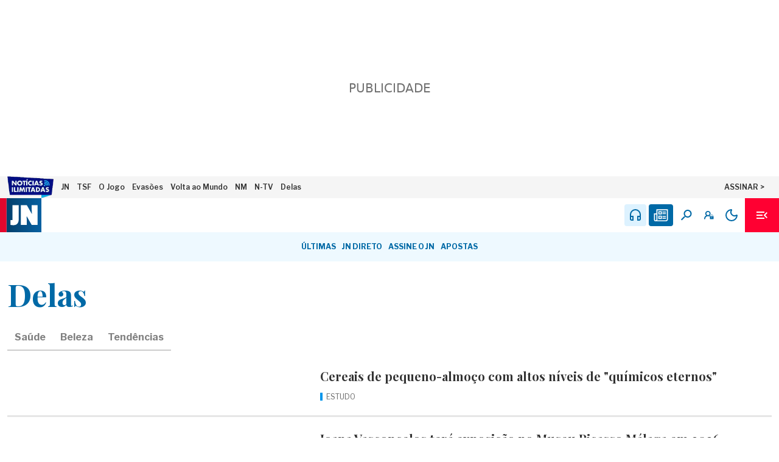

--- FILE ---
content_type: text/html; charset=utf-8
request_url: https://www.jn.pt/delas
body_size: 29368
content:
<!DOCTYPE html><html lang="pt-PT" class="no-js dt-desktop"><head><meta charSet="utf-8"/><meta name="viewport" content="width=device-width, initial-scale=1"/><link rel="preload" as="image" imageSrcSet="/assets/logos/brand-logo-noticias-ilimitadas.webp?w=96 1x, /assets/logos/brand-logo-noticias-ilimitadas.webp?w=256 2x" fetchPriority="high"/><link rel="preload" as="image" imageSrcSet="/assets/logos/brand-logo-jn-stamp-color.svg?w=96 1x, /assets/logos/brand-logo-jn-stamp-color.svg?w=256 2x" fetchPriority="high"/><link rel="stylesheet" href="/_next/static/chunks/65be439be5331c5d.css" data-precedence="next"/><link rel="stylesheet" href="/_next/static/chunks/e0e3cde92925fea9.css" data-precedence="next"/><link rel="stylesheet" href="/_next/static/chunks/3f6a8b7cc23fd829.css" data-precedence="next"/><link rel="stylesheet" href="/_next/static/chunks/97e0a5067209b347.css" data-precedence="next"/><link rel="stylesheet" href="/_next/static/chunks/515e92597197e94b.css" data-precedence="next"/><link rel="preload" as="script" fetchPriority="low" href="/_next/static/chunks/00d8a8fac80548b8.js"/><script src="/_next/static/chunks/225015d88a44131f.js" async=""></script><script src="/_next/static/chunks/412ccc1c5973abb3.js" async=""></script><script src="/_next/static/chunks/bf78d238e21bc640.js" async=""></script><script src="/_next/static/chunks/turbopack-72840384d5c0e699.js" async=""></script><script src="/_next/static/chunks/ff1a16fafef87110.js" async=""></script><script src="/_next/static/chunks/e308b2b9ce476a3e.js" async=""></script><script src="/_next/static/chunks/5f24f0fc1277b707.js" async=""></script><script src="/_next/static/chunks/13ae65d1c899d49c.js" async=""></script><script src="/_next/static/chunks/b94fa1bab30a5722.js" async=""></script><script src="/_next/static/chunks/4b49ccc1b3f72951.js" async=""></script><script src="/_next/static/chunks/d9a3b7a31000fbb0.js" async=""></script><script src="/_next/static/chunks/53440d4abfc4e438.js" async=""></script><script src="/_next/static/chunks/329fa1e29a4a60ca.js" async=""></script><script src="/_next/static/chunks/9d5912943861c64d.js" async=""></script><link rel="preload" href="https://www.googletagmanager.com/gtag/js?id=G-81QEE7X258" as="script"/><link rel="preload" href="https://cse.google.com/cse.js?cx=013486985386204647175:zv8tzyqeqiq&amp;timestamp=1764976107798" as="script"/><link rel="preload" href="https://securepubads.g.doubleclick.net/tag/js/gpt.js?network-code=5268" as="script" crossorigin=""/><link rel="preload" href="https://imasdk.googleapis.com/js/sdkloader/ima3.js" as="script"/><meta name="next-size-adjust" content=""/><link rel="manifest" href="/manifest.webmanifest"/><meta property="og:site_name" content="Jornal de Notícias"/><meta property="og:locale" content="pt_PT"/><meta name="twitter:card" content="summary_large_image"/><link rel="shortcut icon" href="/favicon.ico"/><link rel="icon" href="/favicon.ico" type="image/x-icon" sizes="32x32"/><link rel="icon" href="/assets/img/icon.svg" type="image/svg+xml"/><link rel="apple-touch-icon" href="/assets/img/apple-touch-icon.png"/><title>Delas - JN</title><link rel="canonical" href="https://www.jn.pt/delas"/><meta name="description" content="O Jornal de Notícias é um título incontornável no panorama da imprensa portuguesa. No Jornal de Notícias online acompanhe as notícias, os vídeos, os áudios e as infografias de toda a actualidade nacional, internacional e local."/><meta property="og:title" content="Delas - JN"/><meta property="og:description" content="O Jornal de Notícias é um título incontornável no panorama da imprensa portuguesa. No Jornal de Notícias online acompanhe as notícias, os vídeos, os áudios e as infografias de toda a actualidade nacional, internacional e local."/><meta property="og:image" content="https://staticx.noticiasilimitadas.pt/jn/default_1200x675.jpg"/><meta property="og:image:width" content="1200"/><meta property="og:image:height" content="675"/><meta property="og:type" content="website"/><meta property="og:url" content="https://www.jn.pt/delas"/><meta name="twitter:title" content="Jornal de Notícias"/><meta name="twitter:description" content="O Jornal de Notícias é um título incontornável no panorama da imprensa portuguesa. No Jornal de Notícias online acompanhe as notícias, os vídeos, os áudios e as infografias de toda a actualidade nacional, internacional e local."/><meta name="twitter:image" content="https://staticx.noticiasilimitadas.pt/jn/default_1200x675.jpg"/><meta name="twitter:card" content="summary_large_image"/><meta name="robots" content="index, follow, max-image-preview:large"/><meta name="apple-itunes-app" content="app-id=6746294124"/><meta name="google-play-app" content="app-id=com.newspaperdirect.jn.android"/><meta name="apple-mobile-web-app-title" content="Jornal de Notícias"/><script src="/_next/static/chunks/664adc71bc2617c2.js" noModule=""></script></head><body><div hidden=""><!--$--><!--/$--></div><!--$--><!--/$--><div role="presentation" class="pre-shell-pub-module-scss-module__oWUpAW__Wrap"></div><a id="skip-to-content-link" href="#main-content">Saltar para conteúdo</a><div role="presentation" id="app-shell" class="shell-module-scss-module___BB1vG__ShellRegular libre_franklin_1e7a9179-module__OS_j5W__variable playfair_display_a78e007b-module__xRgawq__variable"><svg xmlns="http://www.w3.org/2000/svg" id="icon-assets" class="SROnly" aria-hidden="true" focusable="false"><symbol id="local-icon-menu" viewBox="0 0 24 24"><path d="M21,18H8V16H21Zm0-5H11V11H21Zm0-7V8H8V6ZM3,15.59,6.58,12,3,8.41,4.41,7l5,5-5,5Z" transform="translate(24 24) rotate(180)" fill="currentColor"></path></symbol><symbol id="local-icon-search" viewBox="0 0 24 24"><path d="M7.97,14h.79l.28-.27a6.51,6.51,0,1,1,.7.7l-.27.28v.79l-5,4.99L2.98,19Zm6,0a4.494,4.494,0,1,0-3.184-1.316A4.5,4.5,0,0,0,13.97,14Z" fill="currentColor"></path></symbol><symbol id="local-icon-epaper" viewBox="0 0 18.984 18.984"><path d="M2457.666,24088.66a2.252,2.252,0,0,1-2.249-2.25v-8.039h3.2v-5.393H2473.6v13.033a2.637,2.637,0,0,1-.78,1.875,2.6,2.6,0,0,1-1.868.773Zm2.249-2.25a2.237,2.237,0,0,1-.212.949h11.251a1.352,1.352,0,0,0,1.348-1.348v-11.734h-12.387Zm-3.2,0a.944.944,0,0,0,.478.822.951.951,0,0,0,.949,0,.952.952,0,0,0,.471-.822v-6.74h-1.9Zm4.456-.846v-4.3h4.5v4.3Zm1.3-1.3h1.9v-1.7h-1.9Zm4.093.9v-1.3h4.5v1.3Zm0-2.2v-1.3h4.5v1.3Zm-5.392-3.2v-4.293h4.5v4.293Zm1.3-1.295h1.9v-1.7h-1.9Zm4.093.895v-1.3h4.5v1.3Zm0-2.193v-1.3h4.5v1.3Z" transform="translate(-2455.018 -24071.203)" fill="currentColor"></path></symbol><symbol id="local-icon-audio" viewBox="0 0 24 24"><path d="M19,14v3a1,1,0,0,1-1,1H17V14h2M7,14v4H6a1,1,0,0,1-1-1V14H7M12,1a9,9,0,0,0-9,9v7a3,3,0,0,0,3,3H9V12H5V10a7,7,0,0,1,14,0v2H15v8h3a3,3,0,0,0,3-3V10A9,9,0,0,0,12,1Z" transform="translate(0 1)" fill="currentColor"></path></symbol><symbol id="local-icon-user" viewBox="0 0 24 24"><g transform="translate(15872 680)"><path d="M-15857.9-661.5c-0.2,0-0.3-0.1-0.4-0.2c-0.1-0.1-0.2-0.2-0.2-0.4v-3.5c0-0.2,0.1-0.3,0.2-0.4   c0.1-0.1,0.2-0.2,0.4-0.2h0.4v-1c0-0.4,0.2-0.9,0.5-1.2c0.3-0.3,0.7-0.5,1.2-0.5h0.7c0.4,0,0.9,0.2,1.2,0.5   c0.3,0.3,0.5,0.7,0.5,1.2v1h0.4c0.1,0,0.3,0.1,0.4,0.2c0.1,0.1,0.2,0.3,0.2,0.4v3.5c0,0.2-0.1,0.3-0.2,0.4   c-0.1,0.1-0.2,0.2-0.4,0.2L-15857.9-661.5z M-15855.8-664.6c-0.1,0.1-0.1,0.2-0.1,0.3c0,0.1,0.1,0.2,0.2,0.3l0,0v0.9   c0,0.1,0.1,0.2,0.2,0.2c0.1,0,0.2-0.1,0.2-0.2v-0.9l0,0c0.1-0.1,0.2-0.2,0.2-0.3c0-0.1,0-0.3-0.1-0.3c-0.1-0.1-0.2-0.1-0.3-0.1   C-15855.6-664.7-15855.7-664.7-15855.8-664.6L-15855.8-664.6z M-15856.6-668c-0.2,0.2-0.3,0.5-0.3,0.7v1h2.8v-1   c0-0.3-0.1-0.5-0.3-0.7c-0.2-0.2-0.5-0.3-0.7-0.3h-0.7C-15856.1-668.3-15856.4-668.2-15856.6-668L-15856.6-668z M-15858.9-666.3   L-15858.9-666.3c0-0.2,0.1-0.3,0.2-0.4c0.1-0.1,0.3-0.1,0.5-0.1h0.1h0.3l-0.6-0.4c-0.2-0.1-0.3-0.2-0.5-0.3c0.9-0.8,1.5-2,1.5-3.2   v0c0-2.4-2-4.3-4.3-4.3c0,0,0,0-0.1,0c-2.4,0-4.3,1.9-4.4,4.3c0,1.3,0.6,2.4,1.5,3.2c-0.9,0.4-1.7,1.1-2.2,1.9   c-0.7,1-1.1,2.2-1.1,3.5c0,0.5,0.4,0.9,0.9,0.9c0,0,0,0,0,0c0.5,0,0.9-0.4,0.9-0.8c0-2.4,2-4.4,4.4-4.4c0,0,0,0,0.1,0   c0.9,0,1.7,0.2,2.4,0.6l0.4,0.2V-666.3C-15858.9-666.2-15858.9-666.2-15858.9-666.3z M-15861.7-668.1   C-15861.7-668.1-15861.7-668.1-15861.7-668.1c-1.5,0-2.6-1.1-2.7-2.6c0-1.4,1.2-2.6,2.7-2.6c1.4,0,2.6,1.1,2.6,2.6   C-15859.1-669.2-15860.2-668.1-15861.7-668.1z M-15858.9-665.5c0,0-0.3-1.3,1.2-1.3l-1.5-0.5l-0.3,0.7L-15858.9-665.5z" fill="currentColor"></path></g></symbol><symbol id="local-icon-user-logged" viewBox="0 0 24 24"><g><path d="M21.7,11.6c-0.3-0.3-0.8-0.5-1.3-0.5h-0.7c-0.5,0-0.9,0.2-1.3,0.5c-0.3,0.3-0.5,0.8-0.5,1.3v1.1h-3.7h-0.1   c-0.2,0-0.3,0.1-0.4,0.2c-0.1,0.1-0.2,0.3-0.2,0.4v3.7c0,0.2,0.1,0.3,0.2,0.4c0.1,0.1,0.2,0.2,0.4,0.2h5.3c0.2,0,0.3-0.1,0.4-0.2   c0.1-0.1,0.2-0.2,0.2-0.4v-3.7c0-0.2-0.1-0.3-0.2-0.4c-0.1-0.1-0.2-0.2-0.4-0.2h-0.6v-1.1c0-0.2,0.1-0.5,0.3-0.7   c0.2-0.2,0.4-0.3,0.7-0.3h0.7c0.2,0,0.5,0.1,0.7,0.3s0.3,0.4,0.3,0.7v1.2h0.6v-1.2C22.2,12.4,22,11.9,21.7,11.6z M16.9,16.3v0.9   c0,0.1-0.1,0.2-0.2,0.2c-0.1,0-0.2-0.1-0.2-0.2v-0.9c-0.1-0.1-0.2-0.2-0.2-0.4c0-0.3,0.2-0.5,0.5-0.5c0.2,0,0.3,0.1,0.4,0.2   c0,0,0,0,0,0c0,0.1,0.1,0.1,0.1,0.2C17.1,16.1,17,16.2,16.9,16.3z" fill="currentColor"></path><path d="M13.6,12.8c-0.2-0.1-0.3-0.2-0.5-0.3c0.9-0.8,1.5-2,1.5-3.2c0-2.4-2-4.3-4.3-4.3c0,0,0,0-0.1,0C7.9,5.1,6,7,5.9,9.4   c0,1.3,0.6,2.4,1.5,3.2c-0.9,0.4-1.7,1.1-2.2,1.9c-0.7,1-1.1,2.2-1.1,3.5c0,0.5,0.4,0.9,0.9,0.9s0.9-0.4,0.9-0.8   c0-2.4,2-4.4,4.4-4.4c0,0,0,0,0.1,0c0.9,0,1.6,0.2,2.4,0.6c0-0.3,0.2-0.6,0.4-0.8c0-0.1,0.2-0.2,0.3-0.2c0.1-0.1,0.3-0.2,0.5-0.2   L13.6,12.8z" fill="currentColor"></path></g></symbol><symbol id="local-icon-video" viewBox="0 0 24 24"><path d="M0,0H24V24H0Z" fill="none"></path><path d="M12,2A10,10,0,1,0,22,12,10,10,0,0,0,12,2ZM10,16.5v-9L16,12Z" fill="currentColor"></path></symbol><symbol id="local-icon-devices" viewBox="0 0 144.969 96.813"><g><path d="M144.958,53.668c0-4.265-1.2-5.466-5.495-5.476-8.323-.02-16.647,0-24.971-.014-1.049,0-2.1-.1-3.368-.171,0-1.259.012-29.642-.008-42.851-.005-3.664-1.341-5.137-4.75-5.14Q55.476-.015,4.585.015C1.507.017.028,1.442.023,4.461q-.046,33.249,0,66.5c0,3.049,1.476,4.442,4.512,4.521,1.764.045,3.846.008,5.481.008,0,0-.061,11.116-.011,16.181.037,3.741,1.391,5.092,5.065,5.126,3.438.031,6.876.013,10.314.013,4.515,0,5.646-1.1,5.657-5.555.012-5.135,0-10.271,0-15.59H44.026c-.7,4.828-2.671,13.981-3.191,17.418H35.188v3.556h42.2V93.081H71.744c-.52-3.437-2.488-12.59-3.191-17.418H83.6c0,5.389-.014,10.612,0,15.834.014,4.111,1.216,5.3,5.344,5.305q25.241.009,50.484,0c4.346,0,5.526-1.156,5.529-5.4q.011-18.864-.007-37.727M28.166,93.444H12.874v-27.8H28.166ZM16.83,63.124h7.38v.6H16.83ZM83.6,53.772c-.011,5.039,0,10.078,0,15.282H31.026c0-1.346.053-2.655-.011-3.959-.128-2.567-1.512-4.058-4.071-4.114-4.249-.093-8.5-.083-12.753,0-2.591.049-3.942,1.6-4.157,4.11-.107,1.24-.018,2.663-.018,3.966H7.287c.047-19.628,0-61.806,0-61.806h96.472V48.2c-4.939,0-9.715-.01-14.491,0-4.512.012-5.657,1.14-5.666,5.572m56.769,37.881H88.187v-38.3h52.184Z" transform="translate(0 0)" fill="currentColor"></path></g></symbol><symbol id="local-icon-phone" viewBox="0 0 31.04 31.04"><path d="M29.912,1.491,23.607.036A1.464,1.464,0,0,0,21.94.879l-2.91,6.79a1.451,1.451,0,0,0,.418,1.7l3.674,3.007A22.468,22.468,0,0,1,12.379,23.116L9.372,19.442a1.453,1.453,0,0,0-1.7-.418l-6.79,2.91a1.472,1.472,0,0,0-.849,1.673l1.455,6.3A1.455,1.455,0,0,0,2.91,31.039,28.127,28.127,0,0,0,31.039,2.91,1.453,1.453,0,0,0,29.912,1.491Z" transform="translate(0.001 0.001)" fill="currentColor"></path></symbol><symbol id="local-icon-mail" viewBox="0 0 31.331 21.149"><path d="M.072,23.344V5.941q0-.03.091-.574L10.4,14.129.193,23.948a2.561,2.561,0,0,1-.121-.6ZM1.432,4.159a1.3,1.3,0,0,1,.514-.091H29.53a1.711,1.711,0,0,1,.544.091L19.8,12.951l-1.36,1.088-2.689,2.206-2.689-2.206L11.7,12.951Zm.03,20.968,10.3-9.88,3.988,3.233,3.988-3.233,10.3,9.88a1.451,1.451,0,0,1-.514.091H1.945a1.368,1.368,0,0,1-.483-.091Zm19.638-11L31.312,5.367a1.8,1.8,0,0,1,.091.574v17.4a2.316,2.316,0,0,1-.091.6Z" transform="translate(-0.072 -4.068)" fill="currentColor"></path></symbol><symbol id="local-icon-facebook" viewBox="0 0 24 24"><path d="M29.9,7.875l.389-2.534H27.854V3.7a1.267,1.267,0,0,1,1.428-1.369h1.105V.171A13.477,13.477,0,0,0,28.426,0a3.093,3.093,0,0,0-3.311,3.41V5.341H22.89V7.875h2.225V14h2.739V7.875Z" transform="translate(-14.641 5)" fill="currentColor"></path></symbol><symbol id="local-icon-whatsapp" viewBox="0 0 24 24"><path d="M11.9,34.034A6.94,6.94,0,0,0,.984,42.406L0,46l3.678-.966a6.916,6.916,0,0,0,3.316.844H7A6.894,6.894,0,0,0,11.9,34.034ZM7,44.709a5.756,5.756,0,0,1-2.937-.8l-.209-.125-2.181.572.581-2.128-.137-.219a5.777,5.777,0,1,1,10.715-3.066A5.831,5.831,0,0,1,7,44.709Zm3.162-4.319c-.172-.087-1.025-.506-1.184-.562s-.275-.088-.391.088-.447.562-.55.681-.2.131-.375.044A4.718,4.718,0,0,1,5.3,38.578c-.178-.306.178-.284.509-.947a.321.321,0,0,0-.016-.3c-.044-.087-.391-.941-.534-1.288s-.284-.291-.391-.3-.216-.006-.331-.006a.642.642,0,0,0-.462.216A1.948,1.948,0,0,0,3.469,37.4a3.4,3.4,0,0,0,.706,1.794,7.746,7.746,0,0,0,2.962,2.619,3.392,3.392,0,0,0,2.081.434,1.775,1.775,0,0,0,1.169-.825,1.45,1.45,0,0,0,.1-.825C10.447,40.519,10.331,40.475,10.159,40.391Z" transform="translate(5 -27)" fill="currentColor"></path></symbol><symbol id="local-icon-twitterx" viewBox="0 0 24 24"><path d="M17.9686 14.1623L26.7065 4H24.6358L17.0488 12.8238L10.9891 4H4L13.1634 17.3432L4 28H6.07069L14.0827 18.6817L20.4822 28H27.4714L17.9681 14.1623H17.9686ZM15.1326 17.4607L14.2041 16.132L6.81679 5.55961H9.99723L15.9589 14.0919L16.8873 15.4206L24.6368 26.5113H21.4564L15.1326 17.4612V17.4607Z" transform="translate(1 1) scale(0.7)" fill="currentColor"></path></symbol><symbol id="local-icon-linkedin" viewBox="0 0 24 24"><g transform="translate(22561 23806)"><path d="M2.686,12.01H.2V4H2.686Zm-1.245-9.1A1.448,1.448,0,1,1,2.882,1.451,1.453,1.453,0,0,1,1.441,2.905ZM12,12.01H9.515V8.11c0-.929-.019-2.121-1.293-2.121C6.928,5.988,6.73,7,6.73,8.043V12.01H4.244V4H6.631V5.091h.035A2.614,2.614,0,0,1,9.019,3.8C11.537,3.8,12,5.455,12,7.609v4.4Z" transform="translate(-22555 -23800.01)" fill="currentColor"></path></g></symbol><symbol id="local-icon-instagram" viewBox="0 0 24 24"><path d="M6.928,35.236a3.589,3.589,0,1,0,3.589,3.589A3.584,3.584,0,0,0,6.928,35.236Zm0,5.923a2.334,2.334,0,1,1,2.334-2.334A2.338,2.338,0,0,1,6.928,41.159Zm4.573-6.07a.837.837,0,1,1-.837-.837A.835.835,0,0,1,11.5,35.089Zm2.377.85a4.143,4.143,0,0,0-1.131-2.933,4.17,4.17,0,0,0-2.933-1.131c-1.156-.066-4.62-.066-5.776,0A4.164,4.164,0,0,0,1.105,33,4.157,4.157,0,0,0-.026,35.935c-.066,1.156-.066,4.62,0,5.776a4.143,4.143,0,0,0,1.131,2.933,4.176,4.176,0,0,0,2.933,1.131c1.156.066,4.62.066,5.776,0a4.143,4.143,0,0,0,2.933-1.131,4.17,4.17,0,0,0,1.131-2.933C13.944,40.556,13.944,37.094,13.878,35.938Zm-1.493,7.013a2.363,2.363,0,0,1-1.331,1.331,15.428,15.428,0,0,1-4.127.281A15.548,15.548,0,0,1,2.8,44.283a2.363,2.363,0,0,1-1.331-1.331,15.43,15.43,0,0,1-.281-4.127A15.55,15.55,0,0,1,1.471,34.7,2.363,2.363,0,0,1,2.8,33.367a15.428,15.428,0,0,1,4.127-.281,15.548,15.548,0,0,1,4.127.281A2.363,2.363,0,0,1,12.385,34.7a15.43,15.43,0,0,1,.281,4.127A15.421,15.421,0,0,1,12.385,42.952Z" transform="translate(5.072 -26.824)" fill="currentColor"></path></symbol><symbol id="local-icon-apple" viewBox="0 0 384 512"><path fill="currentColor" d="M318.7 268.7c-.2-36.7 16.4-64.4 50-84.8-18.8-26.9-47.2-41.7-84.7-44.6-35.5-2.8-74.3 20.7-88.5 20.7-15 0-49.4-19.7-76.4-19.7C63.3 141.2 4 184.8 4 273.5q0 39.3 14.4 81.2c12.8 36.7 59 126.7 107.2 125.2 25.2-.6 43-17.9 75.8-17.9 31.8 0 48.3 17.9 76.4 17.9 48.6-.7 90.4-82.5 102.6-119.3-65.2-30.7-61.7-90-61.7-91.9zm-56.6-164.2c27.3-32.4 24.8-61.9 24-72.5-24.1 1.4-52 16.4-67.9 34.9-17.5 19.8-27.8 44.3-25.6 71.9 26.1 2 49.9-11.4 69.5-34.3z"></path></symbol><symbol id="local-icon-android" viewBox="0 0 640 640"><path fill="currentColor" d="M452.5 317.9C465.8 317.9 476.5 328.6 476.5 341.9C476.5 355.2 465.8 365.9 452.5 365.9C439.2 365.9 428.5 355.2 428.5 341.9C428.5 328.6 439.2 317.9 452.5 317.9zM187.4 317.9C200.7 317.9 211.4 328.6 211.4 341.9C211.4 355.2 200.7 365.9 187.4 365.9C174.1 365.9 163.4 355.2 163.4 341.9C163.4 328.6 174.1 317.9 187.4 317.9zM461.1 221.4L509 138.4C509.8 137.3 510.3 136 510.5 134.6C510.7 133.2 510.7 131.9 510.4 130.5C510.1 129.1 509.5 127.9 508.7 126.8C507.9 125.7 506.9 124.8 505.7 124.1C504.5 123.4 503.2 123 501.8 122.8C500.4 122.6 499.1 122.8 497.8 123.2C496.5 123.6 495.3 124.3 494.2 125.1C493.1 125.9 492.3 127.1 491.7 128.3L443.2 212.4C404.4 195 362.4 186 319.9 186C277.4 186 235.4 195 196.6 212.4L148.2 128.4C147.6 127.2 146.7 126.1 145.7 125.2C144.7 124.3 143.4 123.7 142.1 123.3C140.8 122.9 139.4 122.8 138.1 122.9C136.8 123 135.4 123.5 134.2 124.2C133 124.9 132 125.8 131.2 126.9C130.4 128 129.8 129.3 129.5 130.6C129.2 131.9 129.2 133.3 129.4 134.7C129.6 136.1 130.2 137.3 130.9 138.5L178.8 221.5C96.5 266.2 40.2 349.5 32 448L608 448C599.8 349.5 543.5 266.2 461.1 221.4z"></path></symbol><symbol id="local-icon-ge-card-yellow" viewBox="0 0 24 24"><g transform="translate(4)"><path d="M332.256,489.127h6.281a.249.249,0,0,0,.242-.255V486.91a.264.264,0,0,0-.242-.27h-6.281a.273.273,0,0,0-.255.27v1.963A.258.258,0,0,0,332.256,489.127Z" transform="translate(-326.881 -465.127)" fill="currentColor"></path><path d="M322.357,214.51V203.5l-.975-1.1v4.308a.488.488,0,0,1-.488.488h-1.95v2.243a.488.488,0,0,1-.975,0v-5.448a.927.927,0,1,0-1.853,0V210l2.176,4.51Z" transform="translate(-311.726 -193.973)" fill="currentColor"></path><path d="M229.423,31.6V19.35H220.78V31.6h3.4V29.368a1.9,1.9,0,1,1,3.8,0V31.6Z" transform="translate(-220.78 -19.35)" fill="#efa900"></path></g></symbol><symbol id="local-icon-ge-card-red" viewBox="0 0 24 24"><g transform="translate(4)"><path d="M332.256,489.127h6.281a.249.249,0,0,0,.242-.255V486.91a.264.264,0,0,0-.242-.27h-6.281a.273.273,0,0,0-.255.27v1.963A.258.258,0,0,0,332.256,489.127Z" transform="translate(-326.881 -465.127)" fill="currentColor"></path><path d="M322.357,214.51V203.5l-.975-1.1v4.308a.488.488,0,0,1-.488.488h-1.95v2.243a.488.488,0,0,1-.975,0v-5.448a.927.927,0,1,0-1.853,0V210l2.176,4.51Z" transform="translate(-311.726 -193.973)" fill="currentColor"></path><path d="M229.423,31.6V19.35H220.78V31.6h3.4V29.368a1.9,1.9,0,1,1,3.8,0V31.6Z" transform="translate(-220.78 -19.35)" fill="#ee1400"></path></g></symbol><symbol id="local-icon-ge-card-2nd-yellow" viewBox="0 0 24 24"><g transform="translate(4)"><path d="M332.256,489.127h6.281a.249.249,0,0,0,.242-.255V486.91a.264.264,0,0,0-.242-.27h-6.281a.273.273,0,0,0-.255.27v1.963A.258.258,0,0,0,332.256,489.127Z" transform="translate(-326.881 -465.127)" fill="currentColor"></path><path d="M322.357,214.51V203.5l-.975-1.1v4.308a.488.488,0,0,1-.488.488h-1.95v2.243a.488.488,0,0,1-.975,0v-5.448a.927.927,0,1,0-1.853,0V210l2.176,4.51Z" transform="translate(-311.726 -193.973)" fill="currentColor"></path><path d="M229.423,31.6V19.35H220.78V31.6h3.4V29.368a1.9,1.9,0,1,1,3.8,0V31.6Z" transform="translate(-220.78 -19.35)" fill="#efa900"></path><rect x="220.78" y="19.35" width="8.643" height="12.25" transform="translate(-210.78 -19.35)" fill="#efa900"></rect></g></symbol><symbol id="local-icon-ge-substitution" viewBox="0 0 24 24"><g transform="translate(24) rotate(90)"><path d="M7.41,13.41,6,12,2,16l4,4,1.41-1.41L5.83,17H19V15H5.83Z" fill="#44a944"></path><path d="M16.59,10.59,18,12l4-4L18,4,16.59,5.41,18.17,7H5V9H18.17Z" transform="translate(-2)" fill="#ee1400"></path></g></symbol><symbol id="local-icon-ge-goal" viewBox="0 0 24 24"><g transform="translate(24) rotate(90)"><path d="M-2444.972,5649.31l-1.126-3.465,1.213-1.406h3.77l1.211,1.4-1.126,3.466a9.12,9.12,0,0,1-1.971.216A9.134,9.134,0,0,1-2444.972,5649.31Zm6.193-3h2.679l-.009.01c-.051.061-.1.121-.156.179l-.039.044-.145.156-.025.026c-.054.058-.111.115-.168.172l-.04.04-.162.155-.017.016c-.06.054-.119.109-.18.163l-.043.036c-.06.052-.12.1-.181.154l-.005,0q-.1.078-.192.153l-.044.034c-.13.1-.262.2-.4.289l-.045.031c-.067.046-.136.091-.2.135l-.012.008c-.065.042-.131.082-.2.122l-.047.029c-.07.042-.14.082-.211.122l-.022.012c-.065.036-.131.071-.2.106l-.047.025c-.071.037-.144.073-.216.107l-.031.016c-.065.031-.131.061-.2.089l-.048.022c-.073.033-.148.063-.222.095l-.011,0Zm-7.626,2.546c-.074-.03-.146-.062-.22-.093l-.049-.023-.192-.088a.285.285,0,0,1-.035-.017c-.073-.035-.144-.069-.215-.106-.017-.009-.032-.018-.049-.026-.065-.034-.128-.069-.192-.1l-.027-.015c-.07-.039-.14-.08-.209-.12l-.048-.03-.194-.119a.091.091,0,0,0-.016-.01c-.067-.043-.135-.089-.2-.135l-.047-.032c-.067-.046-.132-.091-.2-.139h0c-.066-.048-.131-.1-.2-.146l-.045-.035q-.1-.075-.19-.153l-.009-.006c-.06-.049-.119-.1-.178-.152l-.044-.038c-.06-.053-.12-.106-.179-.162l-.018-.017c-.054-.05-.108-.1-.161-.153l-.041-.041c-.057-.057-.113-.114-.169-.172a.328.328,0,0,0-.023-.025c-.051-.053-.1-.1-.146-.159a.532.532,0,0,1-.038-.04c-.053-.06-.106-.121-.158-.182l-.008-.009h2.681l.829,2.553Zm7.463-3.76-1.212-1.4,1.148-3.536,2.051-.942,2.937,2.133a8.995,8.995,0,0,1-1.218,3.75Zm-11.823,0a9.012,9.012,0,0,1-1.218-3.75l2.936-2.133,2.051.942,1.148,3.536-1.211,1.4Zm6.044-1.875-1.064-3.274,2.785-2.024,2.786,2.024-1.064,3.274Zm8.552-4.941.828-2.55.008.012c.042.068.083.135.123.2.009.018.02.035.03.052.035.062.071.125.1.188l.015.029c.039.07.075.141.112.212l.026.052c.036.07.07.14.1.211l.005.008c.034.074.066.147.1.222.008.017.016.035.022.052q.048.111.093.225a.086.086,0,0,0,.005.013c.027.072.054.144.08.216l.02.051c.026.076.053.151.078.228a.285.285,0,0,0,.009.03c.022.068.044.139.063.208l.016.049c.022.078.043.154.063.232,0,.013.007.027.01.04.017.069.034.139.049.208,0,.016.008.031.01.046.018.078.035.156.049.233,0,.017.006.034.01.05.013.069.024.139.036.209,0,.014.005.027.008.042.011.078.024.157.034.236,0,.019.005.038.008.057.009.072.018.144.026.216a.218.218,0,0,0,0,.031c.008.08.016.16.021.24,0,.009,0,.019,0,.027Zm-15.828,1.549c.005-.081.011-.16.021-.24a.286.286,0,0,1,0-.032c.008-.073.016-.144.025-.215,0-.02.005-.038.008-.057q.015-.119.035-.237c0-.013,0-.027.006-.042.012-.069.025-.139.038-.208,0-.016.006-.033.009-.049.015-.079.032-.157.049-.235,0-.015.008-.031.01-.045.016-.07.034-.139.05-.208,0-.014.007-.027.01-.04.021-.079.042-.156.064-.232.005-.017.009-.033.014-.049.021-.07.043-.141.065-.211a.259.259,0,0,1,.009-.027q.037-.114.078-.229c.006-.016.011-.032.018-.048.027-.074.054-.147.083-.222l0-.009c.03-.076.061-.152.093-.226.006-.017.014-.033.021-.049.032-.076.066-.15.1-.225l0,0c.034-.074.069-.146.1-.218.008-.017.017-.033.025-.048q.054-.109.113-.216c0-.007.009-.014.013-.022q.053-.1.109-.194l.027-.047.125-.207.008-.009.828,2.55-2.169,1.576C-2452,5639.851-2452,5639.842-2452,5639.833Zm9.6-2.966v-2.484l2.975-2.161a9.047,9.047,0,0,1,3.186,2.319l-1.148,3.535-2.051.942Zm-6.228,1.209-1.149-3.535a9.066,9.066,0,0,1,3.188-2.318l2.974,2.16v2.484l-2.961,2.151Zm3.449-6.33.012,0c.078-.02.155-.036.233-.053l.052-.012.213-.042.032-.007c.079-.014.159-.028.238-.04l.056-.007c.073-.012.145-.022.219-.03l.026,0c.079-.009.159-.018.24-.024l.057-.006.231-.017h.016l.242-.01.06,0,.245,0,.246,0,.058,0,.244.01h.015l.229.017.057.006c.08.007.161.016.241.024l.026,0c.074.008.146.019.22.03l.054.007c.079.012.158.026.237.04l.034.007.211.042.053.012c.078.017.156.034.233.053l.012,0-2.172,1.577Z" transform="translate(-5628.357 -2431.15) rotate(-90)" fill="#fff200"></path></g></symbol><symbol id="local-icon-ge-penalty" viewBox="0 0 40 40"><g transform="matrix(0.1,0,0,-0.1,-4,40)"><path d="m 77,343 c -11,-11 -8,-233 3,-233 6,0 10,43 10,110 V 330 H 245 400 V 219 c 0,-84 3,-110 13,-107 16,6 22,190 7,218 -10,19 -21,20 -174,20 -89,0 -166,-3 -169,-7 z" fill="currentcolor"></path><path d="M 183,260 C 138,233 120,173 143,125 181,44 268,30 328,95 418,192 298,330 183,260 Z m 57,-34 c 0,-30 -16,-44 -46,-38 -30,6 -32,35 -3,56 27,18 49,10 49,-18 z m 78,2 c 17,-21 -2,-40 -34,-36 -29,3 -33,15 -19,56 5,14 33,4 53,-20 z M 216,158 c 8,-13 -15,-38 -36,-38 -22,0 -34,28 -20,45 11,14 46,9 56,-7 z m 120,0 c 10,-32 -23,-54 -47,-32 -26,24 -13,45 33,53 4,0 10,-9 14,-21 z m -64,-35 c 22,-20 23,-39 2,-47 -27,-10 -51,-7 -65,10 -11,14 -10,19 10,35 28,23 30,23 53,2 z" fill="currentcolor"></path></g></symbol><symbol id="local-icon-ge-var" viewBox="0 0 24 24"><g transform="translate(-0.333 -0.5)"><path d="M-.5-.5H18.167V13.141H-.5ZM17.167.5H.5V12.141H17.167Z" transform="translate(3.5 5.5)" fill="currentcolor"></path><path d="M14.846,20H9.82a1,1,0,0,1,0-2h5.026a1,1,0,0,1,0,2Z" fill="currentcolor"></path><path d="M10.072,9.717,8.575,14H7.83l-1.5-4.283h.721l.9,2.684q.041.117.088.284t.091.337q.044.17.067.3.023-.132.064-.3t.091-.337q.047-.167.088-.287l.905-2.681ZM13.288,14l-.419-1.189H11.232L10.813,14h-.741l1.594-4.3h.779L14.036,14Zm-.6-1.793-.407-1.172q-.024-.076-.067-.214l-.088-.284-.073-.246q-.029.12-.073.269t-.082.275l-.059.2-.41,1.172Zm3.117-2.49a2.64,2.64,0,0,1,.914.135,1.044,1.044,0,0,1,.539.41,1.264,1.264,0,0,1,.179.7,1.144,1.144,0,0,1-.117.539,1.111,1.111,0,0,1-.308.369,1.733,1.733,0,0,1-.407.234L17.821,14h-.794l-1.034-1.717H15.3V14h-.7V9.717Zm-.047.586H15.3v1.4h.486a1.11,1.11,0,0,0,.709-.182.651.651,0,0,0,.223-.536.582.582,0,0,0-.237-.527A1.34,1.34,0,0,0,15.758,10.3Z" fill="currentcolor"></path></g></symbol></svg><header class="header-primary-module-scss-module__dN3_xG__Wrap" id="main-header"><div role="presentation" class="header-primary-module-scss-module__dN3_xG__Hat"><nav class="header-primary-module-scss-module__dN3_xG__NavOtherBrands"><ul><li><img alt="Notícias Ilimitadas" fetchPriority="high" loading="eager" width="76" height="36" decoding="async" data-nimg="1" style="color:transparent" srcSet="/assets/logos/brand-logo-noticias-ilimitadas.webp?w=96 1x, /assets/logos/brand-logo-noticias-ilimitadas.webp?w=256 2x" src="/assets/logos/brand-logo-noticias-ilimitadas.webp?w=256"/></li><li><a href="https://www.jn.pt/?referrer=HeaderNI&amp;utm_source=jn&amp;utm_medium=headerni">JN</a></li><li><a rel="sponsored" href="https://www.tsf.pt/?referrer=HeaderNI&amp;utm_source=jn&amp;utm_medium=headerni">TSF</a></li><li><a rel="sponsored" href="https://www.ojogo.pt/?referrer=HeaderNI&amp;utm_source=jn&amp;utm_medium=headerni">O Jogo</a></li><li><a href="https://www.jn.pt/evasoes?referrer=HeaderNI&amp;utm_source=jn&amp;utm_medium=headerni">Evasões</a></li><li><a href="https://www.jn.pt/volta-ao-mundo?referrer=HeaderNI&amp;utm_source=jn&amp;utm_medium=headerni">Volta ao Mundo</a></li><li><a href="https://www.jn.pt/noticias-magazine?referrer=HeaderNI&amp;utm_source=jn&amp;utm_medium=headerni">NM</a></li><li><a href="https://www.jn.pt/ntv?referrer=HeaderNI&amp;utm_source=jn&amp;utm_medium=headerni">N-TV</a></li><li><a href="https://www.jn.pt/delas?referrer=HeaderNI&amp;utm_source=jn&amp;utm_medium=headerni">Delas</a></li></ul><ul><li><a href="https://loja.jn.pt/assinaturas/?utm_source=jn&amp;utm_medium=header">ASSINAR &gt;</a></li></ul></nav><nav class="header-primary-module-scss-module__dN3_xG__NavPrimary"><div role="presentation" class="header-primary-module-scss-module__dN3_xG__Brand"><a href="https://www.jn.pt"><img alt="Jornal de Notícias Logo" fetchPriority="high" loading="eager" width="92" height="76" decoding="async" data-nimg="1" style="color:transparent" srcSet="/assets/logos/brand-logo-jn-stamp-color.svg?w=96 1x, /assets/logos/brand-logo-jn-stamp-color.svg?w=256 2x" src="/assets/logos/brand-logo-jn-stamp-color.svg?w=256"/></a></div><ul class="header-primary-module-scss-module__dN3_xG__NavPrimaryLinks"><li><a class="header-primary-module-scss-module__dN3_xG__NavPrimaryLink " href="https://www.jn.pt/ultimas">Últimas</a></li><li><a class="header-primary-module-scss-module__dN3_xG__NavPrimaryLink " href="https://www.jn.pt/jn-direto">JN Direto</a></li><li><a class="header-primary-module-scss-module__dN3_xG__NavPrimaryLink " href="https://loja.jn.pt/assinaturas">Assine o JN</a></li><li><a class="header-primary-module-scss-module__dN3_xG__NavPrimaryLink " href="/apostas">Apostas</a></li></ul><div role="presentation" class="header-primary-module-scss-module__dN3_xG__NavPrimaryFunctions"><ul class="header-primary-module-scss-module__dN3_xG__NPFTopics"><li><a class="header-primary-module-scss-module__dN3_xG__NavTopicsLink" href="https://www.jn.pt/topico/venezuela">#<!-- -->Venezuela</a></li><li><a class="header-primary-module-scss-module__dN3_xG__NavTopicsLink" href="https://www.jn.pt/topico/greve-geral">#<!-- -->Greve</a></li><li><a class="header-primary-module-scss-module__dN3_xG__NavTopicsLink" href="https://www.jn.pt/topico/presidenciais">#<!-- -->Presidenciais</a></li></ul><ul class="header-primary-module-scss-module__dN3_xG__NPFList"><li><button><svg aria-hidden="true" focusable="false"><use href="#local-icon-audio"></use></svg><span>Ouvir TSF</span></button></li><li><a class="header-primary-module-scss-module__dN3_xG__NavBtnHighlight" href="https://loja.jn.pt/edicao-do-dia"><svg aria-hidden="true" focusable="false"><use href="#local-icon-epaper"></use></svg><span>Ler JN</span></a></li></ul><ul class="header-primary-module-scss-module__dN3_xG__NPFList"><li><label for="header-search" class="header-primary-module-scss-module__dN3_xG__NavSearchToggleBtn" title="Pesquisar"><svg aria-hidden="true" focusable="false"><use href="#local-icon-search"></use></svg><span class="SROnly">Pesquisar</span></label><input type="checkbox" id="header-search" aria-label="Mostrar campo de pesquisa"/></li><li><a class="header-primary-module-scss-module__dN3_xG__NavBtnNeutral" href="https://loja.jn.pt/a-minha-conta" title="A minha conta"><svg aria-hidden="true" focusable="false"><use href="#local-icon-user"></use></svg></a></li><li class="header-primary-module-scss-module__dN3_xG__NPFListAmbiance"><div role="presentation" class="ambiance-selector-module-scss-module__xjxd5q__Wrap"><form action="/api/ambiance" method="POST"><input type="hidden" name="formAmbiance" value="toggle"/><button type="submit" title="Modo claro/escuro" aria-label="Modo claro/escuro"><svg xmlns="http://www.w3.org/2000/svg" width="24" height="24" viewBox="0 0 24 24" fill="none" stroke="currentColor" stroke-width="2" stroke-linecap="round" stroke-linejoin="round" class="lucide lucide-sun icon-module-scss-module__pEtXWq__IconWrap" aria-hidden="true"><circle cx="12" cy="12" r="4"></circle><path d="M12 2v2"></path><path d="M12 20v2"></path><path d="m4.93 4.93 1.41 1.41"></path><path d="m17.66 17.66 1.41 1.41"></path><path d="M2 12h2"></path><path d="M20 12h2"></path><path d="m6.34 17.66-1.41 1.41"></path><path d="m19.07 4.93-1.41 1.41"></path></svg><svg xmlns="http://www.w3.org/2000/svg" width="24" height="24" viewBox="0 0 24 24" fill="none" stroke="currentColor" stroke-width="2" stroke-linecap="round" stroke-linejoin="round" class="lucide lucide-moon icon-module-scss-module__pEtXWq__IconWrap" aria-hidden="true"><path d="M20.985 12.486a9 9 0 1 1-9.473-9.472c.405-.022.617.46.402.803a6 6 0 0 0 8.268 8.268c.344-.215.825-.004.803.401"></path></svg></button></form></div></li></ul><label for="header-mega-menu" class="header-primary-module-scss-module__dN3_xG__NavMegaMenuToggleBtn" title="Menu"><svg aria-hidden="true" focusable="false"><use href="#local-icon-menu"></use></svg><span class="SROnly">Menu</span></label><input type="checkbox" id="header-mega-menu" aria-label="Mostrar menu principal"/></div></nav><div role="presentation" class="header-primary-module-scss-module__dN3_xG__NavMegaMenu"><div class="header-primary-module-scss-module__dN3_xG__ListItems"><a class="button-module-scss-module__OZT5jq__BtnWrap button-module-scss-module__OZT5jq__Highlight header-primary-module-scss-module__dN3_xG__SubscriptionBtn" href="https://loja.jn.pt/assinaturas"><svg aria-hidden="true" focusable="false"><use href="#local-icon-epaper"></use></svg><span class="button-module-scss-module__OZT5jq__BtnText">ASSINE O JN</span></a><div role="presentation" class="header-primary-module-scss-module__dN3_xG__NavCols"><div role="presentation" class="header-primary-module-scss-module__dN3_xG__NavCol"><nav class="header-primary-module-scss-module__dN3_xG__NavGrp"><strong>Secções</strong><ul><li><a href="https://www.jn.pt/ultimas">Últimas</a></li><li><a href="https://www.jn.pt/">Mais Vistas</a></li><li><a href="https://www.jn.pt/jn-direto">JN Direto</a><ul><li><a href="https://www.jn.pt/topico/60-segundos">60 Segundos</a></li><li><a href="https://www.jn.pt/topico/o-porto-do-germano">O Porto do Germano</a></li><li><a href="https://www.jn.pt/topico/gacha-pop">Gacha Pop</a></li><li><a href="https://www.jn.pt/topico/close-up">Close-up</a></li><li><a href="https://www.jn.pt/topico/companhia-dos-livros">Companhia dos Livros</a></li><li><a href="https://www.jn.pt/topico/nutricao-com-coracao">Nutrição com Coração</a></li><li><a href="https://www.jn.pt/topico/running">Running</a></li></ul></li><li><a href="https://www.jn.pt/multimedia">Multimédia</a></li><li><a href="https://www.jn.pt/nacional">Nacional</a><ul><li><a href="https://www.jn.pt/topico/60-segundos">60 segundos</a></li></ul></li><li><a href="https://www.jn.pt/pais">Local</a></li><li><a href="https://www.jn.pt/justica">Justiça</a></li><li><a href="https://www.jn.pt/mundo">Mundo</a><ul><li><a href="https://www.jn.pt/topico/mundo-insolito">Mundo Insólito</a></li><li><a href="https://www.jn.pt/topico/jn-comunidades">JN Comunidades</a></li></ul></li><li><a href="https://www.jn.pt/economia">Economia</a><ul><li><a href="https://www.jn.pt/topico/financas-faceis">Finanças Fáceis</a></li></ul></li><li><a href="https://www.jn.pt/desporto">Desporto</a><ul><li><a href="https://www.jn.pt/desporto">Resultados e classificações</a></li><li><a href="https://www.jn.pt/desporto">Vídeos dos jogos</a></li><li><a href="https://www.jn.pt/topico/ciclismo">Ciclismo</a></li><li><a href="https://www.jn.pt/topico/canal-ataque">Ataque</a></li><li><a href="/apostas">Apostas</a></li></ul></li><li><a href="https://www.jn.pt/pessoas">Pessoas</a><ul><li><a href="https://www.jn.pt/topico/o-verao-dos-famosos">O verão dos famosos</a></li><li><a href="https://www.jn.pt/topico/zodiaco-jn">Zodíaco JN</a></li></ul></li><li><a href="https://www.jn.pt/inovacao">Inovação</a></li><li><a href="https://www.jn.pt/cultura">Cultura</a><ul><li><a href="https://www.jn.pt/media">Media</a></li><li><a href="https://www.jn.pt/topico/showcase-jn">Concertos JN</a></li><li><a href="https://www.jn.pt/topico/north-festival">North Festival</a></li><li><a href="https://www.jn.pt/topico/casa-da-musica">Casa da Música</a></li><li><a href="https://www.jn.pt/topico/companhia-dos-livros">Companhia dos Livros</a></li><li><a href="https://www.jn.pt/topico/festival-ddd">Festival DDD</a></li><li><a href="https://www.jn.pt/topico/close-up">Close Up</a></li></ul></li><li><a href="/opiniao">Opinião</a></li></ul></nav></div><div role="presentation" class="header-primary-module-scss-module__dN3_xG__NavCol"><nav class="header-primary-module-scss-module__dN3_xG__NavGrp"><strong>Revistas e sites</strong><ul><li><a href="https://www.jn.pt/delas">Delas</a></li><li><a href="https://www.jn.pt/evasoes">Evasões</a></li><li><a href="https://loja.jn.pt/edicao-do-dia?brand=jnh">JN História</a></li><li><a href="https://www.jn.pt/jn-tag">JN Tag</a></li><li><a href="https://www.jn.pt/noticias-magazine">Notícias Magazine</a></li><li><a href="https://www.jn.pt/ntv">N-TV</a></li><li><a href="https://www.jn.pt/volta-ao-mundo">Volta ao Mundo</a></li></ul></nav><nav class="header-primary-module-scss-module__dN3_xG__NavGrp"><strong>Comercial</strong><ul><li><a href="https://www.jn.pt/brand-story">Brand Story</a></li><li><a href="https://www.jn.pt/iniciativas">Iniciativas JN</a></li><li><a href="https://www.jn.pt/institucional/contactos">Publicidade</a></li><li><a href="https://uvadeouro.jn.pt/">Uva de Ouro</a></li><li><a href="https://www.jn.pt/conferencias">Conferências</a></li></ul></nav><nav class="header-primary-module-scss-module__dN3_xG__NavGrp"><strong>Outros</strong><ul><li><a href="/casino">Jogos</a></li></ul></nav><nav class="header-primary-module-scss-module__dN3_xG__NavGrp"><strong>Redes sociais e Apps</strong><ul class="header-primary-module-scss-module__dN3_xG__SocialList"><li><a class="button-module-scss-module__OZT5jq__BtnWrap button-module-scss-module__OZT5jq__Highlight button-module-scss-module__OZT5jq__Small" target="_blank" rel="me" title="Facebook" aria-label="Facebook" href="https://www.facebook.com/jornalnoticias/"><svg aria-hidden="true" focusable="false"><use href="#local-icon-facebook"></use></svg></a></li><li><a class="button-module-scss-module__OZT5jq__BtnWrap button-module-scss-module__OZT5jq__Highlight button-module-scss-module__OZT5jq__Small" target="_blank" rel="me" title="Instagram" aria-label="Instagram" href="https://www.instagram.com/jornaldenoticias/"><svg aria-hidden="true" focusable="false"><use href="#local-icon-instagram"></use></svg></a></li><li><a class="button-module-scss-module__OZT5jq__BtnWrap button-module-scss-module__OZT5jq__Highlight button-module-scss-module__OZT5jq__Small" target="_blank" rel="me" title="Twitter/X" aria-label="Twitter/X" href="https://twitter.com/JornalNoticias"><svg aria-hidden="true" focusable="false"><use href="#local-icon-twitterx"></use></svg></a></li><li><a class="button-module-scss-module__OZT5jq__BtnWrap button-module-scss-module__OZT5jq__Highlight button-module-scss-module__OZT5jq__Small" target="_blank" rel="me" title="Linkedin" aria-label="Linkedin" href="https://www.linkedin.com/company/jornal-de-not%C3%ADcias/?originalSubdomain=pt"><svg aria-hidden="true" focusable="false"><use href="#local-icon-linkedin"></use></svg></a></li><li><a class="button-module-scss-module__OZT5jq__BtnWrap button-module-scss-module__OZT5jq__Highlight button-module-scss-module__OZT5jq__Small" target="_blank" rel="me" title="Apple" aria-label="Apple" href="https://apps.apple.com/pt/app/jn/id6746294124"><svg aria-hidden="true" focusable="false"><use href="#local-icon-apple"></use></svg></a></li><li><a class="button-module-scss-module__OZT5jq__BtnWrap button-module-scss-module__OZT5jq__Highlight button-module-scss-module__OZT5jq__Small" target="_blank" rel="me" title="Android" aria-label="Android" href="https://play.google.com/store/apps/details?id=com.newspaperdirect.jn.android"><svg aria-hidden="true" focusable="false"><use href="#local-icon-android"></use></svg></a></li></ul></nav></div></div></div><div role="presentation" class="header-primary-module-scss-module__dN3_xG__Aside"><strong>ASSINAR JN DE HOJE</strong><a class="header-primary-module-scss-module__dN3_xG__AsideCoverLink" style="position:relative" href="https://loja.jn.pt/edicao-do-dia"><img alt="Capa da última edição" loading="lazy" decoding="async" data-nimg="fill" class="" style="position:absolute;height:100%;width:100%;left:0;top:0;right:0;bottom:0;color:transparent;background-size:cover;background-position:50% 50%;background-repeat:no-repeat;background-image:url(&quot;[data-uri]&quot;)" sizes="   (max-width: 991px) 50vw,    20vw   " srcSet="https://staticx.noticiasilimitadas.pt/image.webp?brand=jn&amp;type=generate&amp;guid=797ccb0a-5b80-490f-a061-567e3f932caa&amp;w=128 128w, https://staticx.noticiasilimitadas.pt/image.webp?brand=jn&amp;type=generate&amp;guid=797ccb0a-5b80-490f-a061-567e3f932caa&amp;w=256 256w, https://staticx.noticiasilimitadas.pt/image.webp?brand=jn&amp;type=generate&amp;guid=797ccb0a-5b80-490f-a061-567e3f932caa&amp;w=384 384w, https://staticx.noticiasilimitadas.pt/image.webp?brand=jn&amp;type=generate&amp;guid=797ccb0a-5b80-490f-a061-567e3f932caa&amp;w=640 640w, https://staticx.noticiasilimitadas.pt/image.webp?brand=jn&amp;type=generate&amp;guid=797ccb0a-5b80-490f-a061-567e3f932caa&amp;w=750 750w, https://staticx.noticiasilimitadas.pt/image.webp?brand=jn&amp;type=generate&amp;guid=797ccb0a-5b80-490f-a061-567e3f932caa&amp;w=828 828w, https://staticx.noticiasilimitadas.pt/image.webp?brand=jn&amp;type=generate&amp;guid=797ccb0a-5b80-490f-a061-567e3f932caa&amp;w=1080 1080w, https://staticx.noticiasilimitadas.pt/image.webp?brand=jn&amp;type=generate&amp;guid=797ccb0a-5b80-490f-a061-567e3f932caa&amp;w=1200 1200w, https://staticx.noticiasilimitadas.pt/image.webp?brand=jn&amp;type=generate&amp;guid=797ccb0a-5b80-490f-a061-567e3f932caa&amp;w=1920 1920w, https://staticx.noticiasilimitadas.pt/image.webp?brand=jn&amp;type=generate&amp;guid=797ccb0a-5b80-490f-a061-567e3f932caa&amp;w=2048 2048w, https://staticx.noticiasilimitadas.pt/image.webp?brand=jn&amp;type=generate&amp;guid=797ccb0a-5b80-490f-a061-567e3f932caa&amp;w=3840 3840w" src="https://staticx.noticiasilimitadas.pt/image.webp?brand=jn&amp;type=generate&amp;guid=797ccb0a-5b80-490f-a061-567e3f932caa&amp;w=3840"/></a></div></div><div role="presentation" class="header-primary-module-scss-module__dN3_xG__NavSearch"><div class="header-primary-module-scss-module__dN3_xG__SearchEnvelope"><div role="presentation" class="header-primary-module-scss-module__dN3_xG__SearchBox"><div role="presentation" class="gcse-searchbox-only" data-resultsurl="/pesquisa"></div><div role="note" class="LoadFailed"><p>A pesquisa está indisponível. Confira se o seu browser permite o uso de javascript.</p></div></div></div></div></div></header><main id="main-content" class="section-regular-module-scss-module__56DChq__Main"><section class="section-regular-module-scss-module__56DChq__Wrap" aria-labelledby="template-title"><header class="section-regular-module-scss-module__56DChq__Header" id="article-header"><div role="presentation" class="section-regular-module-scss-module__56DChq__HeaderInner"><div role="presentation" class="section-regular-module-scss-module__56DChq__HeaderTitle"><h1 id="template-title"><span class="SROnly">Artigos <!-- -->da secção<!-- --> </span>Delas</h1></div><nav class="section-regular-module-scss-module__56DChq__HeaderNavigationLinks"><ul><li><a href="https://www.jn.pt/topico/saude">Saúde</a></li><li><a href="https://www.jn.pt/topico/Beleza">Beleza</a></li><li><a href="https://www.jn.pt/topico/tendencias">Tendências</a></li></ul></nav></div></header><div role="presentation" class="section-regular-module-scss-module__56DChq__SectionCols"><div role="presentation" class="section-regular-module-scss-module__56DChq__SectionColsInner"><div role="presentation" class="section-regular-module-scss-module__56DChq__ContentCol"><div role="presentation" class="section-regular-module-scss-module__56DChq__ArticlesList"><ul><li><article class="list-article-generic-module-scss-module__Fn7Cqa__ArticleWrap"><a class="list-article-generic-module-scss-module__Fn7Cqa__Pic" href="https://www.jn.pt/delas/artigo/cereais-de-pequeno-almoco-com-altos-niveis-de-quimicos-eternos/18027401"><figure aria-hidden="true"><picture class="list-article-generic-module-scss-module__Fn7Cqa__PicWrap" style="position:relative"><img alt="Imagem de contexto do artigo Cereais de pequeno-almoço com altos níveis de &quot;químicos eternos&quot;" loading="lazy" decoding="async" data-nimg="fill" style="position:absolute;height:100%;width:100%;left:0;top:0;right:0;bottom:0;color:transparent;background-size:cover;background-position:50% 50%;background-repeat:no-repeat;background-image:url(&quot;[data-uri]&quot;)" sizes="
    (max-width: 430px) 30vw, 
    (max-width: 669px) 40vw, 
    200px
  " srcSet="https://staticx.noticiasilimitadas.pt/jn/image.webp?brand=jn&amp;type=generate&amp;guid=e2b6b9a2-a4bb-472a-9930-6e7599c0fcd5&amp;w=256 256w, https://staticx.noticiasilimitadas.pt/jn/image.webp?brand=jn&amp;type=generate&amp;guid=e2b6b9a2-a4bb-472a-9930-6e7599c0fcd5&amp;w=384 384w, https://staticx.noticiasilimitadas.pt/jn/image.webp?brand=jn&amp;type=generate&amp;guid=e2b6b9a2-a4bb-472a-9930-6e7599c0fcd5&amp;w=640 640w, https://staticx.noticiasilimitadas.pt/jn/image.webp?brand=jn&amp;type=generate&amp;guid=e2b6b9a2-a4bb-472a-9930-6e7599c0fcd5&amp;w=750 750w, https://staticx.noticiasilimitadas.pt/jn/image.webp?brand=jn&amp;type=generate&amp;guid=e2b6b9a2-a4bb-472a-9930-6e7599c0fcd5&amp;w=828 828w, https://staticx.noticiasilimitadas.pt/jn/image.webp?brand=jn&amp;type=generate&amp;guid=e2b6b9a2-a4bb-472a-9930-6e7599c0fcd5&amp;w=1080 1080w, https://staticx.noticiasilimitadas.pt/jn/image.webp?brand=jn&amp;type=generate&amp;guid=e2b6b9a2-a4bb-472a-9930-6e7599c0fcd5&amp;w=1200 1200w, https://staticx.noticiasilimitadas.pt/jn/image.webp?brand=jn&amp;type=generate&amp;guid=e2b6b9a2-a4bb-472a-9930-6e7599c0fcd5&amp;w=1920 1920w, https://staticx.noticiasilimitadas.pt/jn/image.webp?brand=jn&amp;type=generate&amp;guid=e2b6b9a2-a4bb-472a-9930-6e7599c0fcd5&amp;w=2048 2048w, https://staticx.noticiasilimitadas.pt/jn/image.webp?brand=jn&amp;type=generate&amp;guid=e2b6b9a2-a4bb-472a-9930-6e7599c0fcd5&amp;w=3840 3840w" src="https://staticx.noticiasilimitadas.pt/jn/image.webp?brand=jn&amp;type=generate&amp;guid=e2b6b9a2-a4bb-472a-9930-6e7599c0fcd5&amp;w=3840"/></picture></figure><span class="SROnly">Cereais de pequeno-almoço com altos níveis de &quot;químicos eternos&quot;</span></a><header class="list-article-generic-module-scss-module__Fn7Cqa__Head"><a class="list-article-generic-module-scss-module__Fn7Cqa__TitleLink" href="https://www.jn.pt/delas/artigo/cereais-de-pequeno-almoco-com-altos-niveis-de-quimicos-eternos/18027401"><h2 class="list-article-generic-module-scss-module__Fn7Cqa__Title">Cereais de pequeno-almoço com altos níveis de &quot;químicos eternos&quot;</h2></a></header><div role="presentation" class="list-article-generic-module-scss-module__Fn7Cqa__Extra"><span class="list-article-generic-module-scss-module__Fn7Cqa__Section">Estudo</span></div></article></li><li><article class="list-article-generic-module-scss-module__Fn7Cqa__ArticleWrap"><a class="list-article-generic-module-scss-module__Fn7Cqa__Pic" href="https://www.jn.pt/delas/artigo/joana-vasconcelos-tera-exposicao-no-museu-picasso-malaga-em-2026/18027380"><figure aria-hidden="true"><picture class="list-article-generic-module-scss-module__Fn7Cqa__PicWrap" style="position:relative"><img alt="Joana Vasconcelos" loading="lazy" decoding="async" data-nimg="fill" style="position:absolute;height:100%;width:100%;left:0;top:0;right:0;bottom:0;color:transparent;background-size:cover;background-position:50% 50%;background-repeat:no-repeat;background-image:url(&quot;[data-uri]&quot;)" sizes="
    (max-width: 430px) 30vw, 
    (max-width: 669px) 40vw, 
    200px
  " srcSet="https://staticx.noticiasilimitadas.pt/jn/image.webp?brand=jn&amp;type=generate&amp;guid=7f976d1a-f391-4e82-befc-2834dddda561&amp;w=256 256w, https://staticx.noticiasilimitadas.pt/jn/image.webp?brand=jn&amp;type=generate&amp;guid=7f976d1a-f391-4e82-befc-2834dddda561&amp;w=384 384w, https://staticx.noticiasilimitadas.pt/jn/image.webp?brand=jn&amp;type=generate&amp;guid=7f976d1a-f391-4e82-befc-2834dddda561&amp;w=640 640w, https://staticx.noticiasilimitadas.pt/jn/image.webp?brand=jn&amp;type=generate&amp;guid=7f976d1a-f391-4e82-befc-2834dddda561&amp;w=750 750w, https://staticx.noticiasilimitadas.pt/jn/image.webp?brand=jn&amp;type=generate&amp;guid=7f976d1a-f391-4e82-befc-2834dddda561&amp;w=828 828w, https://staticx.noticiasilimitadas.pt/jn/image.webp?brand=jn&amp;type=generate&amp;guid=7f976d1a-f391-4e82-befc-2834dddda561&amp;w=1080 1080w, https://staticx.noticiasilimitadas.pt/jn/image.webp?brand=jn&amp;type=generate&amp;guid=7f976d1a-f391-4e82-befc-2834dddda561&amp;w=1200 1200w, https://staticx.noticiasilimitadas.pt/jn/image.webp?brand=jn&amp;type=generate&amp;guid=7f976d1a-f391-4e82-befc-2834dddda561&amp;w=1920 1920w, https://staticx.noticiasilimitadas.pt/jn/image.webp?brand=jn&amp;type=generate&amp;guid=7f976d1a-f391-4e82-befc-2834dddda561&amp;w=2048 2048w, https://staticx.noticiasilimitadas.pt/jn/image.webp?brand=jn&amp;type=generate&amp;guid=7f976d1a-f391-4e82-befc-2834dddda561&amp;w=3840 3840w" src="https://staticx.noticiasilimitadas.pt/jn/image.webp?brand=jn&amp;type=generate&amp;guid=7f976d1a-f391-4e82-befc-2834dddda561&amp;w=3840"/></picture><figcaption>Joana Vasconcelos</figcaption></figure><span class="SROnly">Joana Vasconcelos terá exposição no Museu Picasso Málaga em 2026</span></a><header class="list-article-generic-module-scss-module__Fn7Cqa__Head"><a class="list-article-generic-module-scss-module__Fn7Cqa__TitleLink" href="https://www.jn.pt/delas/artigo/joana-vasconcelos-tera-exposicao-no-museu-picasso-malaga-em-2026/18027380"><h2 class="list-article-generic-module-scss-module__Fn7Cqa__Title">Joana Vasconcelos terá exposição no Museu Picasso Málaga em 2026</h2></a></header><div role="presentation" class="list-article-generic-module-scss-module__Fn7Cqa__Extra"><span class="list-article-generic-module-scss-module__Fn7Cqa__Section">Cultura</span></div></article></li><li><article class="list-article-generic-module-scss-module__Fn7Cqa__ArticleWrap"><a class="list-article-generic-module-scss-module__Fn7Cqa__Pic" href="https://www.jn.pt/delas/artigo/rtp-vai-a-eurovisao-espanha-irlanda-e-paises-baixo-anunciaram-boicote-devido-a-participacao-de-israel/18027055"><figure aria-hidden="true"><picture class="list-article-generic-module-scss-module__Fn7Cqa__PicWrap" style="position:relative"><img alt="Imagem de contexto do artigo RTP vai à Eurovisão. Espanha, Irlanda e Países Baixos fazem boicote devido à participação de Israel" loading="lazy" decoding="async" data-nimg="fill" style="position:absolute;height:100%;width:100%;left:0;top:0;right:0;bottom:0;color:transparent;background-size:cover;background-position:50% 50%;background-repeat:no-repeat;background-image:url(&quot;[data-uri]&quot;)" sizes="
    (max-width: 430px) 30vw, 
    (max-width: 669px) 40vw, 
    200px
  " srcSet="https://staticx.noticiasilimitadas.pt/jn/image.webp?brand=jn&amp;type=generate&amp;guid=7ff29389-c3c0-4f93-aa35-c1fb93b28c33&amp;w=256 256w, https://staticx.noticiasilimitadas.pt/jn/image.webp?brand=jn&amp;type=generate&amp;guid=7ff29389-c3c0-4f93-aa35-c1fb93b28c33&amp;w=384 384w, https://staticx.noticiasilimitadas.pt/jn/image.webp?brand=jn&amp;type=generate&amp;guid=7ff29389-c3c0-4f93-aa35-c1fb93b28c33&amp;w=640 640w, https://staticx.noticiasilimitadas.pt/jn/image.webp?brand=jn&amp;type=generate&amp;guid=7ff29389-c3c0-4f93-aa35-c1fb93b28c33&amp;w=750 750w, https://staticx.noticiasilimitadas.pt/jn/image.webp?brand=jn&amp;type=generate&amp;guid=7ff29389-c3c0-4f93-aa35-c1fb93b28c33&amp;w=828 828w, https://staticx.noticiasilimitadas.pt/jn/image.webp?brand=jn&amp;type=generate&amp;guid=7ff29389-c3c0-4f93-aa35-c1fb93b28c33&amp;w=1080 1080w, https://staticx.noticiasilimitadas.pt/jn/image.webp?brand=jn&amp;type=generate&amp;guid=7ff29389-c3c0-4f93-aa35-c1fb93b28c33&amp;w=1200 1200w, https://staticx.noticiasilimitadas.pt/jn/image.webp?brand=jn&amp;type=generate&amp;guid=7ff29389-c3c0-4f93-aa35-c1fb93b28c33&amp;w=1920 1920w, https://staticx.noticiasilimitadas.pt/jn/image.webp?brand=jn&amp;type=generate&amp;guid=7ff29389-c3c0-4f93-aa35-c1fb93b28c33&amp;w=2048 2048w, https://staticx.noticiasilimitadas.pt/jn/image.webp?brand=jn&amp;type=generate&amp;guid=7ff29389-c3c0-4f93-aa35-c1fb93b28c33&amp;w=3840 3840w" src="https://staticx.noticiasilimitadas.pt/jn/image.webp?brand=jn&amp;type=generate&amp;guid=7ff29389-c3c0-4f93-aa35-c1fb93b28c33&amp;w=3840"/></picture></figure><span class="SROnly">RTP vai à Eurovisão. Espanha, Irlanda e Países Baixos fazem boicote devido à participação de Israel</span></a><header class="list-article-generic-module-scss-module__Fn7Cqa__Head"><a class="list-article-generic-module-scss-module__Fn7Cqa__TitleLink" href="https://www.jn.pt/delas/artigo/rtp-vai-a-eurovisao-espanha-irlanda-e-paises-baixo-anunciaram-boicote-devido-a-participacao-de-israel/18027055"><h2 class="list-article-generic-module-scss-module__Fn7Cqa__Title">RTP vai à Eurovisão. Espanha, Irlanda e Países Baixos fazem boicote devido à participação de Israel</h2></a></header><div role="presentation" class="list-article-generic-module-scss-module__Fn7Cqa__Extra"><span class="list-article-generic-module-scss-module__Fn7Cqa__Section">Polémica</span></div></article></li><li><article class="list-article-generic-module-scss-module__Fn7Cqa__ArticleWrap"><a class="list-article-generic-module-scss-module__Fn7Cqa__Pic" href="https://www.jn.pt/delas/artigo/eurovisao-isarel-entra-espanha-e-paises-baixos-saem/18027036"><figure aria-hidden="true"><picture class="list-article-generic-module-scss-module__Fn7Cqa__PicWrap" style="position:relative"><img alt="Eden Golan representou Israel na edição do Festival Eurovisão da Canção em 2024" loading="lazy" decoding="async" data-nimg="fill" style="position:absolute;height:100%;width:100%;left:0;top:0;right:0;bottom:0;color:transparent;background-size:cover;background-position:50% 50%;background-repeat:no-repeat;background-image:url(&quot;[data-uri]&quot;)" sizes="
    (max-width: 430px) 30vw, 
    (max-width: 669px) 40vw, 
    200px
  " srcSet="https://staticx.noticiasilimitadas.pt/jn/image.webp?brand=jn&amp;type=generate&amp;guid=d418a1f7-4ffb-47d0-a7f6-cba49a5eb568&amp;w=256 256w, https://staticx.noticiasilimitadas.pt/jn/image.webp?brand=jn&amp;type=generate&amp;guid=d418a1f7-4ffb-47d0-a7f6-cba49a5eb568&amp;w=384 384w, https://staticx.noticiasilimitadas.pt/jn/image.webp?brand=jn&amp;type=generate&amp;guid=d418a1f7-4ffb-47d0-a7f6-cba49a5eb568&amp;w=640 640w, https://staticx.noticiasilimitadas.pt/jn/image.webp?brand=jn&amp;type=generate&amp;guid=d418a1f7-4ffb-47d0-a7f6-cba49a5eb568&amp;w=750 750w, https://staticx.noticiasilimitadas.pt/jn/image.webp?brand=jn&amp;type=generate&amp;guid=d418a1f7-4ffb-47d0-a7f6-cba49a5eb568&amp;w=828 828w, https://staticx.noticiasilimitadas.pt/jn/image.webp?brand=jn&amp;type=generate&amp;guid=d418a1f7-4ffb-47d0-a7f6-cba49a5eb568&amp;w=1080 1080w, https://staticx.noticiasilimitadas.pt/jn/image.webp?brand=jn&amp;type=generate&amp;guid=d418a1f7-4ffb-47d0-a7f6-cba49a5eb568&amp;w=1200 1200w, https://staticx.noticiasilimitadas.pt/jn/image.webp?brand=jn&amp;type=generate&amp;guid=d418a1f7-4ffb-47d0-a7f6-cba49a5eb568&amp;w=1920 1920w, https://staticx.noticiasilimitadas.pt/jn/image.webp?brand=jn&amp;type=generate&amp;guid=d418a1f7-4ffb-47d0-a7f6-cba49a5eb568&amp;w=2048 2048w, https://staticx.noticiasilimitadas.pt/jn/image.webp?brand=jn&amp;type=generate&amp;guid=d418a1f7-4ffb-47d0-a7f6-cba49a5eb568&amp;w=3840 3840w" src="https://staticx.noticiasilimitadas.pt/jn/image.webp?brand=jn&amp;type=generate&amp;guid=d418a1f7-4ffb-47d0-a7f6-cba49a5eb568&amp;w=3840"/></picture><figcaption>Eden Golan representou Israel na edição do Festival Eurovisão da Canção em 2024</figcaption></figure><span class="SROnly">Eurovisão. Israel fica, Espanha, Irlanda e Países Baixos saem</span></a><header class="list-article-generic-module-scss-module__Fn7Cqa__Head"><a class="list-article-generic-module-scss-module__Fn7Cqa__TitleLink" href="https://www.jn.pt/delas/artigo/eurovisao-isarel-entra-espanha-e-paises-baixos-saem/18027036"><h2 class="list-article-generic-module-scss-module__Fn7Cqa__Title">Eurovisão. Israel fica, Espanha, Irlanda e Países Baixos saem</h2></a></header><div role="presentation" class="list-article-generic-module-scss-module__Fn7Cqa__Extra"><span class="list-article-generic-module-scss-module__Fn7Cqa__Section">Decisão</span></div></article></li><li><article class="list-article-generic-module-scss-module__Fn7Cqa__ArticleWrap"><a class="list-article-generic-module-scss-module__Fn7Cqa__Pic" href="https://www.jn.pt/delas/artigo/neste-trabalho-ha-igualdade-salaria-entre-mulheres-e-homens/18026973"><figure aria-hidden="true"><picture class="list-article-generic-module-scss-module__Fn7Cqa__PicWrap" style="position:relative"><img alt="Valor médio por serviço ronda os 200 euros neste Natal" loading="lazy" decoding="async" data-nimg="fill" style="position:absolute;height:100%;width:100%;left:0;top:0;right:0;bottom:0;color:transparent;background-size:cover;background-position:50% 50%;background-repeat:no-repeat;background-image:url(&quot;[data-uri]&quot;)" sizes="
    (max-width: 430px) 30vw, 
    (max-width: 669px) 40vw, 
    200px
  " srcSet="https://staticx.noticiasilimitadas.pt/jn/image.webp?brand=jn&amp;type=generate&amp;guid=cc492148-1af5-46cd-be25-3211b529bf2e&amp;w=256 256w, https://staticx.noticiasilimitadas.pt/jn/image.webp?brand=jn&amp;type=generate&amp;guid=cc492148-1af5-46cd-be25-3211b529bf2e&amp;w=384 384w, https://staticx.noticiasilimitadas.pt/jn/image.webp?brand=jn&amp;type=generate&amp;guid=cc492148-1af5-46cd-be25-3211b529bf2e&amp;w=640 640w, https://staticx.noticiasilimitadas.pt/jn/image.webp?brand=jn&amp;type=generate&amp;guid=cc492148-1af5-46cd-be25-3211b529bf2e&amp;w=750 750w, https://staticx.noticiasilimitadas.pt/jn/image.webp?brand=jn&amp;type=generate&amp;guid=cc492148-1af5-46cd-be25-3211b529bf2e&amp;w=828 828w, https://staticx.noticiasilimitadas.pt/jn/image.webp?brand=jn&amp;type=generate&amp;guid=cc492148-1af5-46cd-be25-3211b529bf2e&amp;w=1080 1080w, https://staticx.noticiasilimitadas.pt/jn/image.webp?brand=jn&amp;type=generate&amp;guid=cc492148-1af5-46cd-be25-3211b529bf2e&amp;w=1200 1200w, https://staticx.noticiasilimitadas.pt/jn/image.webp?brand=jn&amp;type=generate&amp;guid=cc492148-1af5-46cd-be25-3211b529bf2e&amp;w=1920 1920w, https://staticx.noticiasilimitadas.pt/jn/image.webp?brand=jn&amp;type=generate&amp;guid=cc492148-1af5-46cd-be25-3211b529bf2e&amp;w=2048 2048w, https://staticx.noticiasilimitadas.pt/jn/image.webp?brand=jn&amp;type=generate&amp;guid=cc492148-1af5-46cd-be25-3211b529bf2e&amp;w=3840 3840w" src="https://staticx.noticiasilimitadas.pt/jn/image.webp?brand=jn&amp;type=generate&amp;guid=cc492148-1af5-46cd-be25-3211b529bf2e&amp;w=3840"/></picture><figcaption>Valor médio por serviço ronda os 200 euros neste Natal</figcaption></figure><span class="SROnly">Neste trabalho há igualdade salarial entre mulheres e homens</span></a><header class="list-article-generic-module-scss-module__Fn7Cqa__Head"><a class="list-article-generic-module-scss-module__Fn7Cqa__TitleLink" href="https://www.jn.pt/delas/artigo/neste-trabalho-ha-igualdade-salaria-entre-mulheres-e-homens/18026973"><h2 class="list-article-generic-module-scss-module__Fn7Cqa__Title">Neste trabalho há igualdade salarial entre mulheres e homens</h2></a></header><div role="presentation" class="list-article-generic-module-scss-module__Fn7Cqa__Extra"><span class="list-article-generic-module-scss-module__Fn7Cqa__Section">Carreira</span></div></article></li><li><article class="list-article-generic-module-scss-module__Fn7Cqa__ArticleWrap"><a class="list-article-generic-module-scss-module__Fn7Cqa__Pic" href="https://www.jn.pt/delas/artigo/ainda-nao-e-desta-vaticano-rejeita-mulheres-diaconisas/18026939"><figure aria-hidden="true"><picture class="list-article-generic-module-scss-module__Fn7Cqa__PicWrap" style="position:relative"><img alt="Este dossiê foi aberto durante o papado de Francisco, em 2016" loading="lazy" decoding="async" data-nimg="fill" style="position:absolute;height:100%;width:100%;left:0;top:0;right:0;bottom:0;color:transparent;background-size:cover;background-position:50% 50%;background-repeat:no-repeat;background-image:url(&quot;[data-uri]&quot;)" sizes="
    (max-width: 430px) 30vw, 
    (max-width: 669px) 40vw, 
    200px
  " srcSet="https://staticx.noticiasilimitadas.pt/jn/image.webp?brand=jn&amp;type=generate&amp;guid=3c25fb9f-8499-44a8-963e-ad1e6730af8f&amp;w=256 256w, https://staticx.noticiasilimitadas.pt/jn/image.webp?brand=jn&amp;type=generate&amp;guid=3c25fb9f-8499-44a8-963e-ad1e6730af8f&amp;w=384 384w, https://staticx.noticiasilimitadas.pt/jn/image.webp?brand=jn&amp;type=generate&amp;guid=3c25fb9f-8499-44a8-963e-ad1e6730af8f&amp;w=640 640w, https://staticx.noticiasilimitadas.pt/jn/image.webp?brand=jn&amp;type=generate&amp;guid=3c25fb9f-8499-44a8-963e-ad1e6730af8f&amp;w=750 750w, https://staticx.noticiasilimitadas.pt/jn/image.webp?brand=jn&amp;type=generate&amp;guid=3c25fb9f-8499-44a8-963e-ad1e6730af8f&amp;w=828 828w, https://staticx.noticiasilimitadas.pt/jn/image.webp?brand=jn&amp;type=generate&amp;guid=3c25fb9f-8499-44a8-963e-ad1e6730af8f&amp;w=1080 1080w, https://staticx.noticiasilimitadas.pt/jn/image.webp?brand=jn&amp;type=generate&amp;guid=3c25fb9f-8499-44a8-963e-ad1e6730af8f&amp;w=1200 1200w, https://staticx.noticiasilimitadas.pt/jn/image.webp?brand=jn&amp;type=generate&amp;guid=3c25fb9f-8499-44a8-963e-ad1e6730af8f&amp;w=1920 1920w, https://staticx.noticiasilimitadas.pt/jn/image.webp?brand=jn&amp;type=generate&amp;guid=3c25fb9f-8499-44a8-963e-ad1e6730af8f&amp;w=2048 2048w, https://staticx.noticiasilimitadas.pt/jn/image.webp?brand=jn&amp;type=generate&amp;guid=3c25fb9f-8499-44a8-963e-ad1e6730af8f&amp;w=3840 3840w" src="https://staticx.noticiasilimitadas.pt/jn/image.webp?brand=jn&amp;type=generate&amp;guid=3c25fb9f-8499-44a8-963e-ad1e6730af8f&amp;w=3840"/></picture><figcaption>Este dossiê foi aberto durante o papado de Francisco, em 2016</figcaption></figure><span class="SROnly">Ainda não é desta. Vaticano rejeita mulheres diáconos</span></a><header class="list-article-generic-module-scss-module__Fn7Cqa__Head"><a class="list-article-generic-module-scss-module__Fn7Cqa__TitleLink" href="https://www.jn.pt/delas/artigo/ainda-nao-e-desta-vaticano-rejeita-mulheres-diaconisas/18026939"><h2 class="list-article-generic-module-scss-module__Fn7Cqa__Title">Ainda não é desta. Vaticano rejeita mulheres diáconos</h2></a></header><div role="presentation" class="list-article-generic-module-scss-module__Fn7Cqa__Extra"><span class="list-article-generic-module-scss-module__Fn7Cqa__Section">Igreja</span></div></article></li><li><article class="list-article-generic-module-scss-module__Fn7Cqa__ArticleWrap"><a class="list-article-generic-module-scss-module__Fn7Cqa__Pic" href="https://www.jn.pt/delas/artigo/desporto-feminino-lancado-guia-com-padroes-internacionais-para-lesoes-assedio-e-violencia/18026918"><figure aria-hidden="true"><picture class="list-article-generic-module-scss-module__Fn7Cqa__PicWrap" style="position:relative"><img alt="Guia FAIR traz especificações para o desporto no feminino" loading="lazy" decoding="async" data-nimg="fill" style="position:absolute;height:100%;width:100%;left:0;top:0;right:0;bottom:0;color:transparent;background-size:cover;background-position:50% 50%;background-repeat:no-repeat;background-image:url(&quot;[data-uri]&quot;)" sizes="
    (max-width: 430px) 30vw, 
    (max-width: 669px) 40vw, 
    200px
  " srcSet="https://staticx.noticiasilimitadas.pt/jn/image.webp?brand=jn&amp;type=generate&amp;guid=37be81db-79bf-4022-8b2b-1710b11bf601&amp;w=256 256w, https://staticx.noticiasilimitadas.pt/jn/image.webp?brand=jn&amp;type=generate&amp;guid=37be81db-79bf-4022-8b2b-1710b11bf601&amp;w=384 384w, https://staticx.noticiasilimitadas.pt/jn/image.webp?brand=jn&amp;type=generate&amp;guid=37be81db-79bf-4022-8b2b-1710b11bf601&amp;w=640 640w, https://staticx.noticiasilimitadas.pt/jn/image.webp?brand=jn&amp;type=generate&amp;guid=37be81db-79bf-4022-8b2b-1710b11bf601&amp;w=750 750w, https://staticx.noticiasilimitadas.pt/jn/image.webp?brand=jn&amp;type=generate&amp;guid=37be81db-79bf-4022-8b2b-1710b11bf601&amp;w=828 828w, https://staticx.noticiasilimitadas.pt/jn/image.webp?brand=jn&amp;type=generate&amp;guid=37be81db-79bf-4022-8b2b-1710b11bf601&amp;w=1080 1080w, https://staticx.noticiasilimitadas.pt/jn/image.webp?brand=jn&amp;type=generate&amp;guid=37be81db-79bf-4022-8b2b-1710b11bf601&amp;w=1200 1200w, https://staticx.noticiasilimitadas.pt/jn/image.webp?brand=jn&amp;type=generate&amp;guid=37be81db-79bf-4022-8b2b-1710b11bf601&amp;w=1920 1920w, https://staticx.noticiasilimitadas.pt/jn/image.webp?brand=jn&amp;type=generate&amp;guid=37be81db-79bf-4022-8b2b-1710b11bf601&amp;w=2048 2048w, https://staticx.noticiasilimitadas.pt/jn/image.webp?brand=jn&amp;type=generate&amp;guid=37be81db-79bf-4022-8b2b-1710b11bf601&amp;w=3840 3840w" src="https://staticx.noticiasilimitadas.pt/jn/image.webp?brand=jn&amp;type=generate&amp;guid=37be81db-79bf-4022-8b2b-1710b11bf601&amp;w=3840"/></picture><figcaption>Guia FAIR traz especificações para o desporto no feminino</figcaption></figure><span class="SROnly">Desporto feminino. Lançado guia com padrões internacionais para lesões, assédio e violência</span></a><header class="list-article-generic-module-scss-module__Fn7Cqa__Head"><a class="list-article-generic-module-scss-module__Fn7Cqa__TitleLink" href="https://www.jn.pt/delas/artigo/desporto-feminino-lancado-guia-com-padroes-internacionais-para-lesoes-assedio-e-violencia/18026918"><h2 class="list-article-generic-module-scss-module__Fn7Cqa__Title">Desporto feminino. Lançado guia com padrões internacionais para lesões, assédio e violência</h2></a></header><div role="presentation" class="list-article-generic-module-scss-module__Fn7Cqa__Extra"><span class="list-article-generic-module-scss-module__Fn7Cqa__Section">Práticas</span></div></article></li><li><article class="list-article-generic-module-scss-module__Fn7Cqa__ArticleWrap"><a class="list-article-generic-module-scss-module__Fn7Cqa__Pic" href="https://www.jn.pt/delas/artigo/europeu-feminino-de-futebol-sub-19-vai-estar-em-portugal-depois-de-desistencia-da-fpf-ao-europeu-da-modalidade-em-2029/18026678"><figure aria-hidden="true"><picture class="list-article-generic-module-scss-module__Fn7Cqa__PicWrap" style="position:relative"><img alt="Seleção nacional de futebol feminino" loading="lazy" decoding="async" data-nimg="fill" style="position:absolute;height:100%;width:100%;left:0;top:0;right:0;bottom:0;color:transparent;background-size:cover;background-position:50% 50%;background-repeat:no-repeat;background-image:url(&quot;[data-uri]&quot;)" sizes="
    (max-width: 430px) 30vw, 
    (max-width: 669px) 40vw, 
    200px
  " srcSet="https://staticx.noticiasilimitadas.pt/jn/image.webp?brand=jn&amp;type=generate&amp;guid=3f0071aa-353a-42f6-a196-724f80b7022b&amp;w=256 256w, https://staticx.noticiasilimitadas.pt/jn/image.webp?brand=jn&amp;type=generate&amp;guid=3f0071aa-353a-42f6-a196-724f80b7022b&amp;w=384 384w, https://staticx.noticiasilimitadas.pt/jn/image.webp?brand=jn&amp;type=generate&amp;guid=3f0071aa-353a-42f6-a196-724f80b7022b&amp;w=640 640w, https://staticx.noticiasilimitadas.pt/jn/image.webp?brand=jn&amp;type=generate&amp;guid=3f0071aa-353a-42f6-a196-724f80b7022b&amp;w=750 750w, https://staticx.noticiasilimitadas.pt/jn/image.webp?brand=jn&amp;type=generate&amp;guid=3f0071aa-353a-42f6-a196-724f80b7022b&amp;w=828 828w, https://staticx.noticiasilimitadas.pt/jn/image.webp?brand=jn&amp;type=generate&amp;guid=3f0071aa-353a-42f6-a196-724f80b7022b&amp;w=1080 1080w, https://staticx.noticiasilimitadas.pt/jn/image.webp?brand=jn&amp;type=generate&amp;guid=3f0071aa-353a-42f6-a196-724f80b7022b&amp;w=1200 1200w, https://staticx.noticiasilimitadas.pt/jn/image.webp?brand=jn&amp;type=generate&amp;guid=3f0071aa-353a-42f6-a196-724f80b7022b&amp;w=1920 1920w, https://staticx.noticiasilimitadas.pt/jn/image.webp?brand=jn&amp;type=generate&amp;guid=3f0071aa-353a-42f6-a196-724f80b7022b&amp;w=2048 2048w, https://staticx.noticiasilimitadas.pt/jn/image.webp?brand=jn&amp;type=generate&amp;guid=3f0071aa-353a-42f6-a196-724f80b7022b&amp;w=3840 3840w" src="https://staticx.noticiasilimitadas.pt/jn/image.webp?brand=jn&amp;type=generate&amp;guid=3f0071aa-353a-42f6-a196-724f80b7022b&amp;w=3840"/></picture><figcaption>Seleção nacional de futebol feminino</figcaption></figure><span class="SROnly">Europeu feminino de futebol sub-19 vem para Portugal depois de desistência para o Euro feminino 2029</span></a><header class="list-article-generic-module-scss-module__Fn7Cqa__Head"><a class="list-article-generic-module-scss-module__Fn7Cqa__TitleLink" href="https://www.jn.pt/delas/artigo/europeu-feminino-de-futebol-sub-19-vai-estar-em-portugal-depois-de-desistencia-da-fpf-ao-europeu-da-modalidade-em-2029/18026678"><h2 class="list-article-generic-module-scss-module__Fn7Cqa__Title">Europeu feminino de futebol sub-19 vem para Portugal depois de desistência para o Euro feminino 2029</h2></a></header><div role="presentation" class="list-article-generic-module-scss-module__Fn7Cqa__Extra"><span class="list-article-generic-module-scss-module__Fn7Cqa__Section">Desporto</span></div></article></li><li><article class="list-article-generic-module-scss-module__Fn7Cqa__ArticleWrap"><a class="list-article-generic-module-scss-module__Fn7Cqa__Pic" href="https://www.jn.pt/delas/artigo/maioria-das-vitimas-de-spiking-e-do-sexo-feminino-diz-psp/18026666"><figure aria-hidden="true"><picture class="list-article-generic-module-scss-module__Fn7Cqa__PicWrap" style="position:relative"><img alt="PSP prepara campanha para lançar na véspera das viagens de finalistas, em março de 2026" loading="lazy" decoding="async" data-nimg="fill" style="position:absolute;height:100%;width:100%;left:0;top:0;right:0;bottom:0;color:transparent;background-size:cover;background-position:50% 50%;background-repeat:no-repeat;background-image:url(&quot;[data-uri]&quot;)" sizes="
    (max-width: 430px) 30vw, 
    (max-width: 669px) 40vw, 
    200px
  " srcSet="https://staticx.noticiasilimitadas.pt/jn/image.webp?brand=jn&amp;type=generate&amp;guid=35af2842-bcb9-4518-b63f-5fc289063ccc&amp;w=256 256w, https://staticx.noticiasilimitadas.pt/jn/image.webp?brand=jn&amp;type=generate&amp;guid=35af2842-bcb9-4518-b63f-5fc289063ccc&amp;w=384 384w, https://staticx.noticiasilimitadas.pt/jn/image.webp?brand=jn&amp;type=generate&amp;guid=35af2842-bcb9-4518-b63f-5fc289063ccc&amp;w=640 640w, https://staticx.noticiasilimitadas.pt/jn/image.webp?brand=jn&amp;type=generate&amp;guid=35af2842-bcb9-4518-b63f-5fc289063ccc&amp;w=750 750w, https://staticx.noticiasilimitadas.pt/jn/image.webp?brand=jn&amp;type=generate&amp;guid=35af2842-bcb9-4518-b63f-5fc289063ccc&amp;w=828 828w, https://staticx.noticiasilimitadas.pt/jn/image.webp?brand=jn&amp;type=generate&amp;guid=35af2842-bcb9-4518-b63f-5fc289063ccc&amp;w=1080 1080w, https://staticx.noticiasilimitadas.pt/jn/image.webp?brand=jn&amp;type=generate&amp;guid=35af2842-bcb9-4518-b63f-5fc289063ccc&amp;w=1200 1200w, https://staticx.noticiasilimitadas.pt/jn/image.webp?brand=jn&amp;type=generate&amp;guid=35af2842-bcb9-4518-b63f-5fc289063ccc&amp;w=1920 1920w, https://staticx.noticiasilimitadas.pt/jn/image.webp?brand=jn&amp;type=generate&amp;guid=35af2842-bcb9-4518-b63f-5fc289063ccc&amp;w=2048 2048w, https://staticx.noticiasilimitadas.pt/jn/image.webp?brand=jn&amp;type=generate&amp;guid=35af2842-bcb9-4518-b63f-5fc289063ccc&amp;w=3840 3840w" src="https://staticx.noticiasilimitadas.pt/jn/image.webp?brand=jn&amp;type=generate&amp;guid=35af2842-bcb9-4518-b63f-5fc289063ccc&amp;w=3840"/></picture><figcaption>PSP prepara campanha para lançar na véspera das viagens de finalistas, em março de 2026</figcaption></figure><span class="SROnly">&quot;Maioria das vítimas de &quot;spiking&quot; é do sexo feminino&quot;, diz PSP</span></a><header class="list-article-generic-module-scss-module__Fn7Cqa__Head"><a class="list-article-generic-module-scss-module__Fn7Cqa__TitleLink" href="https://www.jn.pt/delas/artigo/maioria-das-vitimas-de-spiking-e-do-sexo-feminino-diz-psp/18026666"><h2 class="list-article-generic-module-scss-module__Fn7Cqa__Title">&quot;Maioria das vítimas de &quot;spiking&quot; é do sexo feminino&quot;, diz PSP</h2></a></header><div role="presentation" class="list-article-generic-module-scss-module__Fn7Cqa__Extra"><span class="list-article-generic-module-scss-module__Fn7Cqa__Section">Crime</span></div></article></li><li><article class="list-article-generic-module-scss-module__Fn7Cqa__ArticleWrap"><a class="list-article-generic-module-scss-module__Fn7Cqa__Pic" href="https://www.jn.pt/delas/artigo/sumo-de-laranja-interfere-com-os-genes-mas-nao-da-mesma-maneira-em-todos-os-corpos/18026553"><figure aria-hidden="true"><picture class="list-article-generic-module-scss-module__Fn7Cqa__PicWrap" style="position:relative"><img alt="Tipo de corpo que se tem altera a natureza dos efeitos benéficos desta bebida natural" loading="lazy" decoding="async" data-nimg="fill" style="position:absolute;height:100%;width:100%;left:0;top:0;right:0;bottom:0;color:transparent;background-size:cover;background-position:50% 50%;background-repeat:no-repeat;background-image:url(&quot;[data-uri]&quot;)" sizes="
    (max-width: 430px) 30vw, 
    (max-width: 669px) 40vw, 
    200px
  " srcSet="https://staticx.noticiasilimitadas.pt/jn/image.webp?brand=jn&amp;type=generate&amp;guid=f98715d6-b26e-4583-b967-5d84f13f097f&amp;w=256 256w, https://staticx.noticiasilimitadas.pt/jn/image.webp?brand=jn&amp;type=generate&amp;guid=f98715d6-b26e-4583-b967-5d84f13f097f&amp;w=384 384w, https://staticx.noticiasilimitadas.pt/jn/image.webp?brand=jn&amp;type=generate&amp;guid=f98715d6-b26e-4583-b967-5d84f13f097f&amp;w=640 640w, https://staticx.noticiasilimitadas.pt/jn/image.webp?brand=jn&amp;type=generate&amp;guid=f98715d6-b26e-4583-b967-5d84f13f097f&amp;w=750 750w, https://staticx.noticiasilimitadas.pt/jn/image.webp?brand=jn&amp;type=generate&amp;guid=f98715d6-b26e-4583-b967-5d84f13f097f&amp;w=828 828w, https://staticx.noticiasilimitadas.pt/jn/image.webp?brand=jn&amp;type=generate&amp;guid=f98715d6-b26e-4583-b967-5d84f13f097f&amp;w=1080 1080w, https://staticx.noticiasilimitadas.pt/jn/image.webp?brand=jn&amp;type=generate&amp;guid=f98715d6-b26e-4583-b967-5d84f13f097f&amp;w=1200 1200w, https://staticx.noticiasilimitadas.pt/jn/image.webp?brand=jn&amp;type=generate&amp;guid=f98715d6-b26e-4583-b967-5d84f13f097f&amp;w=1920 1920w, https://staticx.noticiasilimitadas.pt/jn/image.webp?brand=jn&amp;type=generate&amp;guid=f98715d6-b26e-4583-b967-5d84f13f097f&amp;w=2048 2048w, https://staticx.noticiasilimitadas.pt/jn/image.webp?brand=jn&amp;type=generate&amp;guid=f98715d6-b26e-4583-b967-5d84f13f097f&amp;w=3840 3840w" src="https://staticx.noticiasilimitadas.pt/jn/image.webp?brand=jn&amp;type=generate&amp;guid=f98715d6-b26e-4583-b967-5d84f13f097f&amp;w=3840"/></picture><figcaption>Tipo de corpo que se tem altera a natureza dos efeitos benéficos desta bebida natural</figcaption></figure><span class="SROnly">Sumo de laranja &#x27;interfere&#x27; com os genes, mas não da mesma maneira em todos os corpos</span></a><header class="list-article-generic-module-scss-module__Fn7Cqa__Head"><a class="list-article-generic-module-scss-module__Fn7Cqa__TitleLink" href="https://www.jn.pt/delas/artigo/sumo-de-laranja-interfere-com-os-genes-mas-nao-da-mesma-maneira-em-todos-os-corpos/18026553"><h2 class="list-article-generic-module-scss-module__Fn7Cqa__Title">Sumo de laranja &#x27;interfere&#x27; com os genes, mas não da mesma maneira em todos os corpos</h2></a></header><div role="presentation" class="list-article-generic-module-scss-module__Fn7Cqa__Extra"><span class="list-article-generic-module-scss-module__Fn7Cqa__Section">Estudo</span></div></article></li></ul><div role="presentation" class="section-regular-module-scss-module__56DChq__SLGFooter"><a class="button-module-scss-module__OZT5jq__BtnWrap button-module-scss-module__OZT5jq__Large" href="/delas?page=2"><svg xmlns="http://www.w3.org/2000/svg" width="24" height="24" viewBox="0 0 24 24" fill="none" stroke="currentColor" stroke-width="2" stroke-linecap="round" stroke-linejoin="round" class="lucide lucide-arrow-down icon-module-scss-module__pEtXWq__IconWrap" aria-hidden="true"><path d="M12 5v14"></path><path d="m19 12-7 7-7-7"></path></svg><span class="button-module-scss-module__OZT5jq__BtnText">VER MAIS ARTIGOS</span></a></div></div></div><div role="presentation" class="section-regular-module-scss-module__56DChq__SidebarCol"><div role="presentation" class="section-regular-module-scss-module__56DChq__SidebarColInner"></div></div></div></div></section></main><footer class="footer-primary-module-scss-module__rulnFq__Wrap" id="main-footer"><div role="presentation" class="footer-primary-module-scss-module__rulnFq__Hat"><div role="presentation" class="footer-primary-module-scss-module__rulnFq__Brand"><a href="https://www.jn.pt"><img alt="Jornal de Notícias Logo" loading="lazy" width="55" height="41" decoding="async" data-nimg="1" style="color:transparent" srcSet="/assets/logos/brand-logo-jn-stamp-white.svg?w=64 1x, /assets/logos/brand-logo-jn-stamp-white.svg?w=128 2x" src="/assets/logos/brand-logo-jn-stamp-white.svg?w=128"/></a></div><nav class="footer-primary-module-scss-module__rulnFq__NavPrimary"><ul><li><a class="footer-primary-module-scss-module__rulnFq__NavPrimaryLink" href="https://www.jn.pt/institucional/termos-e-privacidade">Termos e Privacidade</a></li><li><a class="footer-primary-module-scss-module__rulnFq__NavPrimaryLink" href="https://www.jn.pt/institucional/estatuto-editorial">Estatuto Editorial</a></li><li><a class="footer-primary-module-scss-module__rulnFq__NavPrimaryLink" href="https://www.jn.pt/institucional/ficha-tecnica">Ficha Técnica</a></li><li><a class="footer-primary-module-scss-module__rulnFq__NavPrimaryLink" href="https://www.jn.pt/institucional/contactos">Publicidade</a></li><li><a class="footer-primary-module-scss-module__rulnFq__NavPrimaryLink" href="https://www.jn.pt/institucional/contactos">Contactos</a></li></ul></nav><p class="footer-primary-module-scss-module__rulnFq__Copy">Jornal de Notícias, <!-- -->2025<!-- --> © Todos os direitos reservados</p></div></footer></div><script type="application/ld+json" id="jsonld-0">{"@context":"https://schema.org","@type":"WebSite","@id":"https://www.jn.pt/#website","url":"https://www.jn.pt/","name":"Jornal de Notícias","alternateName":"JN","inLanguage":"pt-PT","potentialAction":{"@type":"SearchAction","target":"https://www.jn.pt/pesquisa?q={q}","query-input":"required name=q"},"hasPart":[{"@type":"MobileApplication","name":"JN","operatingSystem":"iOS","applicationCategory":"NewsApplication","url":"https://apps.apple.com/pt/app/jn/id6746294124"},{"@type":"MobileApplication","name":"JN","operatingSystem":"Android","applicationCategory":"NewsApplication","url":"https://play.google.com/store/apps/details?id=com.newspaperdirect.jn.android"}]}</script><script type="application/ld+json" id="jsonld-1">{"@context":"https://schema.org","@type":"NewsMediaOrganization","@id":"https://www.jn.pt/#publisher","name":"Jornal de Notícias","alternateName":"JN","url":"https://www.jn.pt/","logo":{"@type":"ImageObject","url":"https://www.jn.pt/assets/img/apple-touch-icon.png","width":180,"height":180},"sameAs":["https://www.facebook.com/jornalnoticias/","https://www.instagram.com/jornaldenoticias/","https://x.com/JornalNoticias","https://www.linkedin.com/company/jornal-de-not%C3%ADcias/"]}</script><script type="application/ld+json" id="jsonld-2">{"@context":"https://schema.org","@type":"Newspaper","@id":"https://www.jn.pt/#newspaper","name":"Jornal de Notícias","alternateName":"JN","issn":"0870-2020","publisher":{"@id":"https://www.jn.pt/#publisher"}}</script><!--$--><!--/$--><script src="/_next/static/chunks/00d8a8fac80548b8.js" id="_R_" async=""></script><script>(self.__next_f=self.__next_f||[]).push([0])</script><script>self.__next_f.push([1,"1:\"$Sreact.fragment\"\n2:I[39756,[\"/_next/static/chunks/ff1a16fafef87110.js\",\"/_next/static/chunks/e308b2b9ce476a3e.js\"],\"default\"]\n3:I[53536,[\"/_next/static/chunks/ff1a16fafef87110.js\",\"/_next/static/chunks/e308b2b9ce476a3e.js\"],\"default\"]\n6:I[97367,[\"/_next/static/chunks/ff1a16fafef87110.js\",\"/_next/static/chunks/e308b2b9ce476a3e.js\"],\"OutletBoundary\"]\n7:\"$Sreact.suspense\"\n9:I[97367,[\"/_next/static/chunks/ff1a16fafef87110.js\",\"/_next/static/chunks/e308b2b9ce476a3e.js\"],\"ViewportBoundary\"]\nb:I[97367,[\"/_next/static/chunks/ff1a16fafef87110.js\",\"/_next/static/chunks/e308b2b9ce476a3e.js\"],\"MetadataBoundary\"]\nd:I[68027,[\"/_next/static/chunks/ff1a16fafef87110.js\",\"/_next/static/chunks/e308b2b9ce476a3e.js\"],\"default\"]\ne:I[74996,[\"/_next/static/chunks/5f24f0fc1277b707.js\",\"/_next/static/chunks/13ae65d1c899d49c.js\"],\"ClientProviders\"]\nf:I[2843,[\"/_next/static/chunks/5f24f0fc1277b707.js\",\"/_next/static/chunks/13ae65d1c899d49c.js\"],\"default\"]\n10:I[83268,[\"/_next/static/chunks/5f24f0fc1277b707.js\",\"/_next/static/chunks/13ae65d1c899d49c.js\"],\"default\"]\n11:I[52337,[\"/_next/static/chunks/5f24f0fc1277b707.js\",\"/_next/static/chunks/13ae65d1c899d49c.js\",\"/_next/static/chunks/b94fa1bab30a5722.js\",\"/_next/static/chunks/4b49ccc1b3f72951.js\"],\"default\"]\n13:I[79520,[\"/_next/static/chunks/5f24f0fc1277b707.js\",\"/_next/static/chunks/13ae65d1c899d49c.js\",\"/_next/static/chunks/d9a3b7a31000fbb0.js\",\"/_next/static/chunks/53440d4abfc4e438.js\",\"/_next/static/chunks/329fa1e29a4a60ca.js\"],\"\"]\n15:I[54576,[\"/_next/static/chunks/5f24f0fc1277b707.js\",\"/_next/static/chunks/13ae65d1c899d49c.js\"],\"GoogleAnalytics\"]\n16:I[21094,[\"/_next/static/chunks/5f24f0fc1277b707.js\",\"/_next/static/chunks/13ae65d1c899d49c.js\",\"/_next/static/chunks/9d5912943861c64d.js\",\"/_next/static/chunks/329fa1e29a4a60ca.js\"],\"default\"]\n17:I[27201,[\"/_next/static/chunks/ff1a16fafef87110.js\",\"/_next/static/chunks/e308b2b9ce476a3e.js\"],\"IconMark\"]\n18:I[7755,[\"/_next/static/chunks/5f24f0fc1277b707.js\",\"/_next/static/chunks/13ae65d1c899d49c.js\",\"/_next/static/chunks/d9a3b7a31000fbb0.js\",\"/_next/static/chunks/53440d4abfc4e438.js\",\"/_next/static/chunks/329fa1e29a4a60ca.js\"],\"default\"]\n:HL[\"/_next/static/chunks/65be439be5331c5d.css\",\"style\"]\n:HL[\"/_next/static/chunks/e0e3cde92925fea9.css\",\"style\"]\n:HL[\"/_next/static/media/2245c258b0d2c062-s.p.88d56c3c.woff2\",\"font\",{\"crossOrigin\":\"\",\"type\":\"font/woff2\"}]\n:HL[\"/_next/static/media/96ed4d8c0f055e94-s.p.02025728.woff2\",\"font\",{\"crossOrigin\":\"\",\"type\":\"font/woff2\"}]\n:HL[\"/_next/static/media/b49b0d9b851e4899-s.p.4f3fa681.woff2\",\"font\",{\"crossOrigin\":\"\",\"type\":\"font/woff2\"}]\n:HL[\"/_next/static/chunks/3f6a8b7cc23fd829.css\",\"style\"]\n:HL[\"/_next/static/chunks/97e0a5067209b347.css\",\"style\"]\n:HL[\"/_next/static/chunks/515e92597197e94b.css\",\"style\"]\n"])</script><script>self.__next_f.push([1,"0:{\"P\":null,\"b\":\"Uco_OvBQfMK031Ie1XZPT\",\"c\":[\"\",\"delas\"],\"q\":\"\",\"i\":false,\"f\":[[[\"\",{\"children\":[[\"urlParams\",\"delas\",\"oc\"],{\"children\":[\"__PAGE__\",{}]},\"$undefined\",\"$undefined\",true]}],[[\"$\",\"$1\",\"c\",{\"children\":[null,[\"$\",\"$L2\",null,{\"parallelRouterKey\":\"children\",\"error\":\"$undefined\",\"errorStyles\":\"$undefined\",\"errorScripts\":\"$undefined\",\"template\":[\"$\",\"$L3\",null,{}],\"templateStyles\":\"$undefined\",\"templateScripts\":\"$undefined\",\"notFound\":[[[\"$\",\"title\",null,{\"children\":\"404: This page could not be found.\"}],[\"$\",\"div\",null,{\"style\":{\"fontFamily\":\"system-ui,\\\"Segoe UI\\\",Roboto,Helvetica,Arial,sans-serif,\\\"Apple Color Emoji\\\",\\\"Segoe UI Emoji\\\"\",\"height\":\"100vh\",\"textAlign\":\"center\",\"display\":\"flex\",\"flexDirection\":\"column\",\"alignItems\":\"center\",\"justifyContent\":\"center\"},\"children\":[\"$\",\"div\",null,{\"children\":[[\"$\",\"style\",null,{\"dangerouslySetInnerHTML\":{\"__html\":\"body{color:#000;background:#fff;margin:0}.next-error-h1{border-right:1px solid rgba(0,0,0,.3)}@media (prefers-color-scheme:dark){body{color:#fff;background:#000}.next-error-h1{border-right:1px solid rgba(255,255,255,.3)}}\"}}],[\"$\",\"h1\",null,{\"className\":\"next-error-h1\",\"style\":{\"display\":\"inline-block\",\"margin\":\"0 20px 0 0\",\"padding\":\"0 23px 0 0\",\"fontSize\":24,\"fontWeight\":500,\"verticalAlign\":\"top\",\"lineHeight\":\"49px\"},\"children\":404}],[\"$\",\"div\",null,{\"style\":{\"display\":\"inline-block\"},\"children\":[\"$\",\"h2\",null,{\"style\":{\"fontSize\":14,\"fontWeight\":400,\"lineHeight\":\"49px\",\"margin\":0},\"children\":\"This page could not be found.\"}]}]]}]}]],[]],\"forbidden\":\"$undefined\",\"unauthorized\":\"$undefined\"}]]}],{\"children\":[[\"$\",\"$1\",\"c\",{\"children\":[[[\"$\",\"link\",\"0\",{\"rel\":\"stylesheet\",\"href\":\"/_next/static/chunks/65be439be5331c5d.css\",\"precedence\":\"next\",\"crossOrigin\":\"$undefined\",\"nonce\":\"$undefined\"}],[\"$\",\"link\",\"1\",{\"rel\":\"stylesheet\",\"href\":\"/_next/static/chunks/e0e3cde92925fea9.css\",\"precedence\":\"next\",\"crossOrigin\":\"$undefined\",\"nonce\":\"$undefined\"}],[\"$\",\"script\",\"script-0\",{\"src\":\"/_next/static/chunks/5f24f0fc1277b707.js\",\"async\":true,\"nonce\":\"$undefined\"}],[\"$\",\"script\",\"script-1\",{\"src\":\"/_next/static/chunks/13ae65d1c899d49c.js\",\"async\":true,\"nonce\":\"$undefined\"}]],\"$L4\"]}],{\"children\":[[\"$\",\"$1\",\"c\",{\"children\":[\"$L5\",[[\"$\",\"link\",\"0\",{\"rel\":\"stylesheet\",\"href\":\"/_next/static/chunks/3f6a8b7cc23fd829.css\",\"precedence\":\"next\",\"crossOrigin\":\"$undefined\",\"nonce\":\"$undefined\"}],[\"$\",\"link\",\"1\",{\"rel\":\"stylesheet\",\"href\":\"/_next/static/chunks/97e0a5067209b347.css\",\"precedence\":\"next\",\"crossOrigin\":\"$undefined\",\"nonce\":\"$undefined\"}],[\"$\",\"link\",\"2\",{\"rel\":\"stylesheet\",\"href\":\"/_next/static/chunks/515e92597197e94b.css\",\"precedence\":\"next\",\"crossOrigin\":\"$undefined\",\"nonce\":\"$undefined\"}],[\"$\",\"script\",\"script-0\",{\"src\":\"/_next/static/chunks/d9a3b7a31000fbb0.js\",\"async\":true,\"nonce\":\"$undefined\"}],[\"$\",\"script\",\"script-1\",{\"src\":\"/_next/static/chunks/53440d4abfc4e438.js\",\"async\":true,\"nonce\":\"$undefined\"}],[\"$\",\"script\",\"script-2\",{\"src\":\"/_next/static/chunks/329fa1e29a4a60ca.js\",\"async\":true,\"nonce\":\"$undefined\"}]],[\"$\",\"$L6\",null,{\"children\":[\"$\",\"$7\",null,{\"name\":\"Next.MetadataOutlet\",\"children\":\"$@8\"}]}]]}],{},null,false,false]},null,false,false]},null,false,false],[\"$\",\"$1\",\"h\",{\"children\":[null,[\"$\",\"$L9\",null,{\"children\":\"$@a\"}],[\"$\",\"div\",null,{\"hidden\":true,\"children\":[\"$\",\"$Lb\",null,{\"children\":[\"$\",\"$7\",null,{\"name\":\"Next.Metadata\",\"children\":\"$@c\"}]}]}],[\"$\",\"meta\",null,{\"name\":\"next-size-adjust\",\"content\":\"\"}]]}],false]],\"m\":\"$undefined\",\"G\":[\"$d\",[]],\"S\":false}\n"])</script><script>self.__next_f.push([1,"14:T558,"])</script><script>self.__next_f.push([1,"\n        (() =\u003e {\n\n          function onRouteChange() {\n\n            /* Remove no-js class from root element */\n            const rootElm = document.documentElement;\n            if (rootElm){\n              setTimeout(() =\u003e {\n                rootElm.classList.remove('no-js');\n              });\n            }\n\n            /* \n            * Populate window with the current URL \n            * (used to track soft navigation because it will be undefined on hard navigation) \n            */\n            window.navRefUrl = window.location.href;\n\n          }\n          onRouteChange();\n\n          window.addEventListener('popstate', onRouteChange);\n          window.addEventListener('hashchange', onRouteChange);\n          (function(history) {\n            const pushState = history.pushState;\n            history.pushState = function(state, title, url) {\n              const result = pushState.apply(history, arguments);\n              onRouteChange();\n              return result;\n            };\n          })(window.history);\n          (function(history) {\n            const replaceState = history.replaceState;\n            history.replaceState = function(state, title, url) {\n              const result = replaceState.apply(history, arguments);\n              onRouteChange();\n              return result;\n            };\n          })(window.history);\n\n        })();\n        "])</script><script>self.__next_f.push([1,"4:[\"$\",\"html\",null,{\"lang\":\"pt-PT\",\"className\":\"no-js dt-desktop\",\"data-theme\":\"$undefined\",\"children\":[[\"$\",\"body\",null,{\"children\":[[\"$\",\"$Le\",null,{\"children\":[\"$\",\"$Lf\",null,{\"session\":null,\"children\":[[\"$\",\"$L10\",null,{}],[\"$\",\"$L2\",null,{\"parallelRouterKey\":\"children\",\"error\":\"$11\",\"errorStyles\":[[\"$\",\"link\",\"0\",{\"rel\":\"stylesheet\",\"href\":\"/_next/static/chunks/3f6a8b7cc23fd829.css\",\"precedence\":\"next\",\"crossOrigin\":\"$undefined\",\"nonce\":\"$undefined\"}]],\"errorScripts\":[[\"$\",\"script\",\"script-0\",{\"src\":\"/_next/static/chunks/b94fa1bab30a5722.js\",\"async\":true}],[\"$\",\"script\",\"script-1\",{\"src\":\"/_next/static/chunks/4b49ccc1b3f72951.js\",\"async\":true}]],\"template\":[\"$\",\"$L3\",null,{}],\"templateStyles\":\"$undefined\",\"templateScripts\":\"$undefined\",\"notFound\":[\"$L12\",[[\"$\",\"link\",\"0\",{\"rel\":\"stylesheet\",\"href\":\"/_next/static/chunks/3f6a8b7cc23fd829.css\",\"precedence\":\"next\",\"crossOrigin\":\"$undefined\",\"nonce\":\"$undefined\"}]]],\"forbidden\":\"$undefined\",\"unauthorized\":\"$undefined\"}]]}]}],false]}],[\"$\",\"$L13\",null,{\"id\":\"app-complimentary-js\",\"defer\":true,\"children\":\"$14\"}],[\"$\",\"$L13\",null,{\"id\":\"marfeel-traffic\",\"strategy\":\"afterInteractive\",\"children\":\"\\n          /* Marfeel */\\n          var marfeelID = 7067;\\n          !function(){\\\"use strict\\\";function e(e){var t=!(arguments.length\u003e1\u0026\u0026void 0!==arguments[1])||arguments[1],c=document.createElement(\\\"script\\\");c.src=e,t?c.type=\\\"module\\\":(c.async=!0,c.type=\\\"text/javascript\\\",c.setAttribute(\\\"nomodule\\\",\\\"\\\"));var n=document.getElementsByTagName(\\\"script\\\")[0];n.parentNode.insertBefore(c,n)}!function(t,c){!function(t,c,n){var a,o,r;n.accountId=c,null!==(a=t.marfeel)\u0026\u0026void 0!==a||(t.marfeel={}),null!==(o=(r=t.marfeel).cmd)\u0026\u0026void 0!==o||(r.cmd=[]),t.marfeel.config=n;var i=\\\"https://sdk.mrf.io/statics\\\";e(\\\"\\\".concat(i,\\\"/marfeel-sdk.js?id=\\\").concat(c),!0),e(\\\"\\\".concat(i,\\\"/marfeel-sdk.es5.js?id=\\\").concat(c),!1)}(t,c,arguments.length\u003e2\u0026\u0026void 0!==arguments[2]?arguments[2]:{})}(window,marfeelID,{} /* Config */)}();\\n        \"}],[\"$\",\"$L15\",null,{\"gaId\":\"G-81QEE7X258\"}]]}]\n"])</script><script>self.__next_f.push([1,"12:[[\"$\",\"$L16\",null,{}],[[\"$\",\"$L13\",null,{\"src\":\"https://securepubads.g.doubleclick.net/tag/js/gpt.js?network-code=5268\",\"strategy\":\"afterInteractive\",\"crossOrigin\":\"anonymous\"}],[\"$\",\"$L13\",null,{\"id\":\"google-ads\",\"strategy\":\"afterInteractive\",\"children\":\"\\n                /* Google Ads (gpt.js) */\\n                window.googletag = window.googletag || { cmd: [] };\\n                googletag.cmd.push(() =\u003e {\\n                  googletag.pubads().enableSingleRequest();\\n                  googletag.pubads().collapseEmptyDivs();\\n                  googletag.enableServices();\\n                });\\n              \"}],[\"$\",\"$L13\",null,{\"id\":\"google-imasdk\",\"src\":\"https://imasdk.googleapis.com/js/sdkloader/ima3.js\",\"strategy\":\"afterInteractive\"}]],[\"$\",\"title\",null,{\"children\":\"Jornal de Notícias - 404 Page not found\"}],[[\"$\",\"meta\",\"0\",{\"name\":\"author\",\"property\":\"$undefined\",\"content\":\"Notícias Ilimitadas, S.A\"}],[\"$\",\"meta\",\"1\",{\"name\":\"description\",\"property\":\"$undefined\",\"content\":\"Jornal de Notícias - 404 Page not found\"}]]]\na:[[\"$\",\"meta\",\"0\",{\"charSet\":\"utf-8\"}],[\"$\",\"meta\",\"1\",{\"name\":\"viewport\",\"content\":\"width=device-width, initial-scale=1\"}]]\nc:[[\"$\",\"link\",\"0\",{\"rel\":\"manifest\",\"href\":\"/manifest.webmanifest\",\"crossOrigin\":\"$undefined\"}],[\"$\",\"meta\",\"1\",{\"property\":\"og:site_name\",\"content\":\"Jornal de Notícias\"}],[\"$\",\"meta\",\"2\",{\"property\":\"og:locale\",\"content\":\"pt_PT\"}],[\"$\",\"meta\",\"3\",{\"name\":\"twitter:card\",\"content\":\"summary_large_image\"}],[\"$\",\"link\",\"4\",{\"rel\":\"shortcut icon\",\"href\":\"/favicon.ico\"}],[\"$\",\"link\",\"5\",{\"rel\":\"icon\",\"href\":\"/favicon.ico\",\"type\":\"image/x-icon\",\"sizes\":\"32x32\"}],[\"$\",\"link\",\"6\",{\"rel\":\"icon\",\"href\":\"/assets/img/icon.svg\",\"type\":\"image/svg+xml\"}],[\"$\",\"link\",\"7\",{\"rel\":\"apple-touch-icon\",\"href\":\"/assets/img/apple-touch-icon.png\"}],[\"$\",\"$L17\",\"8\",{}]]\n8:null\n"])</script><script>self.__next_f.push([1,"5:[[\"$\",\"$L18\",null,{\"pageType\":\"section\",\"data\":{\"dataset\":{\"Webpage\":{\"Title\":\"Delas - JN\",\"Canonical\":\"[*URL*]\",\"Meta\":[{\"name\":\"description\",\"content\":\"O Jornal de Notícias é um título incontornável no panorama da imprensa portuguesa. No Jornal de Notícias online acompanhe as notícias, os vídeos, os áudios e as infografias de toda a actualidade nacional, internacional e local.\"},{\"property\":\"og:title\",\"content\":\"Delas - JN\"},{\"property\":\"og:description\",\"content\":\"O Jornal de Notícias é um título incontornável no panorama da imprensa portuguesa. No Jornal de Notícias online acompanhe as notícias, os vídeos, os áudios e as infografias de toda a actualidade nacional, internacional e local.\"},{\"property\":\"og:image\",\"content\":\"https://staticx.noticiasilimitadas.pt/jn/default_1200x675.jpg\"},{\"property\":\"og:image:width\",\"content\":\"1200\"},{\"property\":\"og:image:height\",\"content\":\"675\"},{\"property\":\"og:type\",\"content\":\"website\"},{\"property\":\"og:url\",\"content\":\"[*URL*]\"},{\"name\":\"twitter:title\",\"content\":\"Jornal de Notícias\"},{\"name\":\"twitter:description\",\"content\":\"O Jornal de Notícias é um título incontornável no panorama da imprensa portuguesa. No Jornal de Notícias online acompanhe as notícias, os vídeos, os áudios e as infografias de toda a actualidade nacional, internacional e local.\"},{\"name\":\"twitter:image\",\"content\":\"https://staticx.noticiasilimitadas.pt/jn/default_1200x675.jpg\"},{\"name\":\"twitter:card\",\"content\":\"summary_large_image\"},{\"name\":\"robots\",\"content\":\"index, follow, max-image-preview:large\"},{\"name\":\"apple-itunes-app\",\"content\":\"app-id=6746294124\"},{\"name\":\"google-play-app\",\"content\":\"app-id=com.newspaperdirect.jn.android\"},{\"name\":\"apple-mobile-web-app-title\",\"content\":\"Jornal de Notícias\"}],\"JsonLd\":[{\"@context\":\"https://schema.org\",\"@type\":\"WebSite\",\"@id\":\"https://www.jn.pt/#website\",\"url\":\"https://www.jn.pt/\",\"name\":\"Jornal de Notícias\",\"alternateName\":\"JN\",\"inLanguage\":\"pt-PT\",\"potentialAction\":{\"@type\":\"SearchAction\",\"target\":\"https://www.jn.pt/pesquisa?q={q}\",\"query-input\":\"required name=q\"},\"hasPart\":[{\"@type\":\"MobileApplication\",\"name\":\"JN\",\"operatingSystem\":\"iOS\",\"applicationCategory\":\"NewsApplication\",\"url\":\"https://apps.apple.com/pt/app/jn/id6746294124\"},{\"@type\":\"MobileApplication\",\"name\":\"JN\",\"operatingSystem\":\"Android\",\"applicationCategory\":\"NewsApplication\",\"url\":\"https://play.google.com/store/apps/details?id=com.newspaperdirect.jn.android\"}]},{\"@context\":\"https://schema.org\",\"@type\":\"NewsMediaOrganization\",\"@id\":\"https://www.jn.pt/#publisher\",\"name\":\"Jornal de Notícias\",\"alternateName\":\"JN\",\"url\":\"https://www.jn.pt/\",\"logo\":{\"@type\":\"ImageObject\",\"url\":\"https://www.jn.pt/assets/img/apple-touch-icon.png\",\"width\":180,\"height\":180},\"sameAs\":[\"https://www.facebook.com/jornalnoticias/\",\"https://www.instagram.com/jornaldenoticias/\",\"https://x.com/JornalNoticias\",\"https://www.linkedin.com/company/jornal-de-not%C3%ADcias/\"]},{\"@context\":\"https://schema.org\",\"@type\":\"Newspaper\",\"@id\":\"https://www.jn.pt/#newspaper\",\"name\":\"Jornal de Notícias\",\"alternateName\":\"JN\",\"issn\":\"0870-2020\",\"publisher\":{\"@id\":\"https://www.jn.pt/#publisher\"}}]},\"PageContext\":{\"PageTitle\":\"Delas\"},\"Page\":1,\"PageSize\":10,\"TotalPages\":1748,\"TotalItems\":17478,\"Items\":[{\"Slug\":\"cereais-de-pequeno-almoco-com-altos-niveis-de-quimicos-eternos\",\"Id\":18027401,\"Date\":\"2025-12-05T16:01:00+00:00\",\"DateChanged\":\"2025-12-05T16:01:00+00:00\",\"Timestamp\":\"2025-12-05T16:01:56.632126\",\"Url\":\"https://www.jn.pt/delas/artigo/cereais-de-pequeno-almoco-com-altos-niveis-de-quimicos-eternos/18027401\",\"Headline\":\"Estudo\",\"Section\":\"Delas\",\"SectionSlug\":\"delas\",\"SectionFullpath\":\"Delas\",\"SectionFullpathSlug\":\"delas\",\"SectionTitle\":\"Delas\",\"Title\":\"Cereais de pequeno-almoço com altos níveis de \\\"químicos eternos\\\"\",\"PreTitle\":\"Estudo\",\"Categories\":[],\"Layout\":{\"Name\":\"Artigo\",\"Code\":\"NG:Article\",\"Premium\":false,\"Opinion\":false},\"Media\":[{\"MediaType\":\"image\",\"Title\":null,\"MimeType\":\"image/webp\",\"Url\":\"https://staticx.noticiasilimitadas.pt/jn/image.webp?brand=jn\u0026type=generate\u0026guid=e2b6b9a2-a4bb-472a-9930-6e7599c0fcd5\",\"Guid\":\"e2b6b9a2-a4bb-472a-9930-6e7599c0fcd5\",\"Caption\":\"\",\"Producer\":\"Freepik\",\"Flags\":[\"gallery\"]}],\"BodyEmbeds\":[],\"ReadingMinutes\":2,\"WordCount\":376,\"CopyrightHolder\":\"\",\"Type\":\"Article\",\"Brand\":{\"Name\":\"JN\",\"DisplayName\":\"JN\"}},{\"Slug\":\"joana-vasconcelos-tera-exposicao-no-museu-picasso-malaga-em-2026\",\"Id\":18027380,\"Date\":\"2025-12-05T15:12:00+00:00\",\"DateChanged\":\"2025-12-05T15:12:00+00:00\",\"Timestamp\":\"2025-12-05T15:31:34.787915\",\"Url\":\"https://www.jn.pt/delas/artigo/joana-vasconcelos-tera-exposicao-no-museu-picasso-malaga-em-2026/18027380\",\"Headline\":\"Cultura\",\"Section\":\"Delas\",\"SectionSlug\":\"delas\",\"SectionFullpath\":\"Delas\",\"SectionFullpathSlug\":\"delas\",\"SectionTitle\":\"Delas\",\"Title\":\"Joana Vasconcelos terá exposição no Museu Picasso Málaga em 2026\",\"PreTitle\":\"Cultura\",\"Categories\":[],\"Layout\":{\"Name\":\"Artigo\",\"Code\":\"NG:Article\",\"Premium\":false,\"Opinion\":false},\"Media\":[{\"MediaType\":\"image\",\"Title\":null,\"MimeType\":\"image/webp\",\"Url\":\"https://staticx.noticiasilimitadas.pt/jn/image.webp?brand=jn\u0026type=generate\u0026guid=7f976d1a-f391-4e82-befc-2834dddda561\",\"Guid\":\"7f976d1a-f391-4e82-befc-2834dddda561\",\"Caption\":\"Joana Vasconcelos\",\"Producer\":\"Álvaro Isidoro / Global Imagens\",\"Flags\":[\"gallery\"]}],\"BodyEmbeds\":[],\"ReadingMinutes\":3,\"WordCount\":525,\"CopyrightHolder\":\"\",\"Type\":\"Article\",\"Brand\":{\"Name\":\"JN\",\"DisplayName\":\"JN\"}},{\"Slug\":\"rtp-vai-a-eurovisao-espanha-irlanda-e-paises-baixo-anunciaram-boicote-devido-a-participacao-de-israel\",\"Id\":18027055,\"Date\":\"2025-12-04T18:52:00+00:00\",\"DateChanged\":\"2025-12-04T18:52:00+00:00\",\"Timestamp\":\"2025-12-04T19:24:01.245217\",\"Url\":\"https://www.jn.pt/delas/artigo/rtp-vai-a-eurovisao-espanha-irlanda-e-paises-baixo-anunciaram-boicote-devido-a-participacao-de-israel/18027055\",\"Headline\":\"Polémica\",\"Section\":\"Delas\",\"SectionSlug\":\"delas\",\"SectionFullpath\":\"Delas\",\"SectionFullpathSlug\":\"delas\",\"SectionTitle\":\"Delas\",\"Title\":\"RTP vai à Eurovisão. Espanha, Irlanda e Países Baixos fazem boicote devido à participação de Israel\",\"PreTitle\":\"Polémica\",\"Categories\":[],\"Layout\":{\"Name\":\"Artigo\",\"Code\":\"NG:Article\",\"Premium\":false,\"Opinion\":false},\"Media\":[{\"MediaType\":\"image\",\"Title\":null,\"MimeType\":\"image/webp\",\"Url\":\"https://staticx.noticiasilimitadas.pt/jn/image.webp?brand=jn\u0026type=generate\u0026guid=7ff29389-c3c0-4f93-aa35-c1fb93b28c33\",\"Guid\":\"7ff29389-c3c0-4f93-aa35-c1fb93b28c33\",\"Caption\":\"\",\"Producer\":\"Corine Cumming/EBU\",\"Flags\":[\"gallery\"]}],\"BodyEmbeds\":[],\"ReadingMinutes\":3,\"WordCount\":452,\"CopyrightHolder\":\"\",\"Type\":\"Article\",\"Brand\":{\"Name\":\"JN\",\"DisplayName\":\"JN\"}},{\"Slug\":\"eurovisao-isarel-entra-espanha-e-paises-baixos-saem\",\"Id\":18027036,\"Date\":\"2025-12-04T18:14:00+00:00\",\"DateChanged\":\"2025-12-04T18:14:00+00:00\",\"Timestamp\":\"2025-12-04T19:11:07.597858\",\"Url\":\"https://www.jn.pt/delas/artigo/eurovisao-isarel-entra-espanha-e-paises-baixos-saem/18027036\",\"Headline\":\"Decisão\",\"Section\":\"Delas\",\"SectionSlug\":\"delas\",\"SectionFullpath\":\"Delas\",\"SectionFullpathSlug\":\"delas\",\"SectionTitle\":\"Delas\",\"Title\":\"Eurovisão. Israel fica, Espanha, Irlanda e Países Baixos saem\",\"PreTitle\":\"Decisão\",\"Categories\":[],\"Layout\":{\"Name\":\"Artigo\",\"Code\":\"NG:Article\",\"Premium\":false,\"Opinion\":false},\"Media\":[{\"MediaType\":\"image\",\"Title\":null,\"MimeType\":\"image/webp\",\"Url\":\"https://staticx.noticiasilimitadas.pt/jn/image.webp?brand=jn\u0026type=generate\u0026guid=d418a1f7-4ffb-47d0-a7f6-cba49a5eb568\",\"Guid\":\"d418a1f7-4ffb-47d0-a7f6-cba49a5eb568\",\"Caption\":\"Eden Golan representou Israel na edição do Festival Eurovisão da Canção em 2024\",\"Producer\":\"Direitos reservados\",\"Flags\":[\"gallery\"]}],\"BodyEmbeds\":[],\"ReadingMinutes\":3,\"WordCount\":522,\"CopyrightHolder\":\"\",\"Type\":\"Article\",\"Brand\":{\"Name\":\"JN\",\"DisplayName\":\"JN\"}},{\"Slug\":\"neste-trabalho-ha-igualdade-salaria-entre-mulheres-e-homens\",\"Id\":18026973,\"Date\":\"2025-12-04T15:51:00+00:00\",\"DateChanged\":\"2025-12-04T15:51:00+00:00\",\"Timestamp\":\"2025-12-04T16:23:32.701282\",\"Url\":\"https://www.jn.pt/delas/artigo/neste-trabalho-ha-igualdade-salaria-entre-mulheres-e-homens/18026973\",\"Headline\":\"Carreira\",\"Section\":\"Delas\",\"SectionSlug\":\"delas\",\"SectionFullpath\":\"Delas\",\"SectionFullpathSlug\":\"delas\",\"SectionTitle\":\"Delas\",\"Title\":\"Neste trabalho há igualdade salarial entre mulheres e homens\",\"PreTitle\":\"Carreira\",\"Categories\":[],\"Layout\":{\"Name\":\"Artigo\",\"Code\":\"NG:Article\",\"Premium\":false,\"Opinion\":false},\"Media\":[{\"MediaType\":\"image\",\"Title\":null,\"MimeType\":\"image/webp\",\"Url\":\"https://staticx.noticiasilimitadas.pt/jn/image.webp?brand=jn\u0026type=generate\u0026guid=cc492148-1af5-46cd-be25-3211b529bf2e\",\"Guid\":\"cc492148-1af5-46cd-be25-3211b529bf2e\",\"Caption\":\"Valor médio por serviço ronda os 200 euros neste Natal\",\"Producer\":\"Freepik\",\"Flags\":[\"gallery\"]}],\"BodyEmbeds\":[],\"ReadingMinutes\":2,\"WordCount\":286,\"CopyrightHolder\":\"\",\"Type\":\"Article\",\"Brand\":{\"Name\":\"JN\",\"DisplayName\":\"JN\"}},{\"Slug\":\"ainda-nao-e-desta-vaticano-rejeita-mulheres-diaconisas\",\"Id\":18026939,\"Date\":\"2025-12-04T14:13:00+00:00\",\"DateChanged\":\"2025-12-04T14:13:00+00:00\",\"Timestamp\":\"2025-12-04T15:20:36.784755\",\"Url\":\"https://www.jn.pt/delas/artigo/ainda-nao-e-desta-vaticano-rejeita-mulheres-diaconisas/18026939\",\"Headline\":\"Igreja\",\"Section\":\"Delas\",\"SectionSlug\":\"delas\",\"SectionFullpath\":\"Delas\",\"SectionFullpathSlug\":\"delas\",\"SectionTitle\":\"Delas\",\"Title\":\"Ainda não é desta. Vaticano rejeita mulheres diáconos\",\"PreTitle\":\"Igreja\",\"Categories\":[],\"Layout\":{\"Name\":\"Artigo\",\"Code\":\"NG:Article\",\"Premium\":false,\"Opinion\":false},\"Media\":[{\"MediaType\":\"image\",\"Title\":null,\"MimeType\":\"image/webp\",\"Url\":\"https://staticx.noticiasilimitadas.pt/jn/image.webp?brand=jn\u0026type=generate\u0026guid=3c25fb9f-8499-44a8-963e-ad1e6730af8f\",\"Guid\":\"3c25fb9f-8499-44a8-963e-ad1e6730af8f\",\"Caption\":\"Este dossiê foi aberto durante o papado de Francisco, em 2016\",\"Producer\":\"Foto: Pedro Correia\",\"Flags\":[\"gallery\"]}],\"BodyEmbeds\":[],\"ReadingMinutes\":4,\"WordCount\":613,\"CopyrightHolder\":\"\",\"Type\":\"Article\",\"Brand\":{\"Name\":\"JN\",\"DisplayName\":\"JN\"}},{\"Slug\":\"desporto-feminino-lancado-guia-com-padroes-internacionais-para-lesoes-assedio-e-violencia\",\"Id\":18026918,\"Date\":\"2025-12-04T13:20:00+00:00\",\"DateChanged\":\"2025-12-04T13:20:00+00:00\",\"Timestamp\":\"2025-12-04T13:26:48.666125\",\"Url\":\"https://www.jn.pt/delas/artigo/desporto-feminino-lancado-guia-com-padroes-internacionais-para-lesoes-assedio-e-violencia/18026918\",\"Headline\":\"Práticas\",\"Section\":\"Delas\",\"SectionSlug\":\"delas\",\"SectionFullpath\":\"Delas\",\"SectionFullpathSlug\":\"delas\",\"SectionTitle\":\"Delas\",\"Title\":\"Desporto feminino. Lançado guia com padrões internacionais para lesões, assédio e violência\",\"PreTitle\":\"Práticas\",\"Categories\":[],\"Layout\":{\"Name\":\"Artigo\",\"Code\":\"NG:Article\",\"Premium\":false,\"Opinion\":false},\"Media\":[{\"MediaType\":\"image\",\"Title\":null,\"MimeType\":\"image/webp\",\"Url\":\"https://staticx.noticiasilimitadas.pt/jn/image.webp?brand=jn\u0026type=generate\u0026guid=37be81db-79bf-4022-8b2b-1710b11bf601\",\"Guid\":\"37be81db-79bf-4022-8b2b-1710b11bf601\",\"Caption\":\"Guia FAIR traz especificações para o desporto no feminino\",\"Producer\":\"Freepik\",\"Flags\":[\"gallery\"]}],\"BodyEmbeds\":[],\"ReadingMinutes\":2,\"WordCount\":331,\"CopyrightHolder\":\"\",\"Type\":\"Article\",\"Brand\":{\"Name\":\"JN\",\"DisplayName\":\"JN\"}},{\"Slug\":\"europeu-feminino-de-futebol-sub-19-vai-estar-em-portugal-depois-de-desistencia-da-fpf-ao-europeu-da-modalidade-em-2029\",\"Id\":18026678,\"Date\":\"2025-12-03T19:29:00+00:00\",\"DateChanged\":\"2025-12-03T19:29:00+00:00\",\"Timestamp\":\"2025-12-03T19:41:08.227008\",\"Url\":\"https://www.jn.pt/delas/artigo/europeu-feminino-de-futebol-sub-19-vai-estar-em-portugal-depois-de-desistencia-da-fpf-ao-europeu-da-modalidade-em-2029/18026678\",\"Headline\":\"Desporto\",\"Section\":\"Delas\",\"SectionSlug\":\"delas\",\"SectionFullpath\":\"Delas\",\"SectionFullpathSlug\":\"delas\",\"SectionTitle\":\"Delas\",\"Title\":\"Europeu feminino de futebol sub-19 vem para Portugal depois de desistência para o Euro feminino 2029\",\"PreTitle\":\"Desporto\",\"Categories\":[],\"Layout\":{\"Name\":\"Artigo\",\"Code\":\"NG:Article\",\"Premium\":false,\"Opinion\":false},\"Media\":[{\"MediaType\":\"image\",\"Title\":null,\"MimeType\":\"image/webp\",\"Url\":\"https://staticx.noticiasilimitadas.pt/jn/image.webp?brand=jn\u0026type=generate\u0026guid=3f0071aa-353a-42f6-a196-724f80b7022b\",\"Guid\":\"3f0071aa-353a-42f6-a196-724f80b7022b\",\"Caption\":\"Seleção nacional de futebol feminino\",\"Producer\":\"ESTELA SILVA/LUSA\",\"Flags\":[\"gallery\"]}],\"BodyEmbeds\":[],\"ReadingMinutes\":2,\"WordCount\":316,\"CopyrightHolder\":\"\",\"Type\":\"Article\",\"Brand\":{\"Name\":\"JN\",\"DisplayName\":\"JN\"}},{\"Slug\":\"maioria-das-vitimas-de-spiking-e-do-sexo-feminino-diz-psp\",\"Id\":18026666,\"Date\":\"2025-12-03T18:55:00+00:00\",\"DateChanged\":\"2025-12-03T18:55:00+00:00\",\"Timestamp\":\"2025-12-03T19:18:54.552819\",\"Url\":\"https://www.jn.pt/delas/artigo/maioria-das-vitimas-de-spiking-e-do-sexo-feminino-diz-psp/18026666\",\"Headline\":\"Crime\",\"Section\":\"Delas\",\"SectionSlug\":\"delas\",\"SectionFullpath\":\"Delas\",\"SectionFullpathSlug\":\"delas\",\"SectionTitle\":\"Delas\",\"Title\":\"\\\"Maioria das vítimas de \\\"spiking\\\" é do sexo feminino\\\", diz PSP\",\"PreTitle\":\"Crime\",\"Categories\":[],\"Layout\":{\"Name\":\"Artigo\",\"Code\":\"NG:Article\",\"Premium\":false,\"Opinion\":false},\"Media\":[{\"MediaType\":\"image\",\"Title\":null,\"MimeType\":\"image/webp\",\"Url\":\"https://staticx.noticiasilimitadas.pt/jn/image.webp?brand=jn\u0026type=generate\u0026guid=35af2842-bcb9-4518-b63f-5fc289063ccc\",\"Guid\":\"35af2842-bcb9-4518-b63f-5fc289063ccc\",\"Caption\":\"PSP prepara campanha para lançar na véspera das viagens de finalistas, em março de 2026\",\"Producer\":\"Freepik\",\"Flags\":[\"gallery\"]}],\"BodyEmbeds\":[],\"ReadingMinutes\":2,\"WordCount\":390,\"CopyrightHolder\":\"\",\"Type\":\"Article\",\"Brand\":{\"Name\":\"JN\",\"DisplayName\":\"JN\"}},{\"Slug\":\"sumo-de-laranja-interfere-com-os-genes-mas-nao-da-mesma-maneira-em-todos-os-corpos\",\"Id\":18026553,\"Date\":\"2025-12-03T14:36:00+00:00\",\"DateChanged\":\"2025-12-03T14:36:00+00:00\",\"Timestamp\":\"2025-12-03T14:46:11.981696\",\"Url\":\"https://www.jn.pt/delas/artigo/sumo-de-laranja-interfere-com-os-genes-mas-nao-da-mesma-maneira-em-todos-os-corpos/18026553\",\"Headline\":\"Estudo\",\"Section\":\"Delas\",\"SectionSlug\":\"delas\",\"SectionFullpath\":\"Delas\",\"SectionFullpathSlug\":\"delas\",\"SectionTitle\":\"Delas\",\"Title\":\"Sumo de laranja 'interfere' com os genes, mas não da mesma maneira em todos os corpos\",\"PreTitle\":\"Estudo\",\"Categories\":[],\"Layout\":{\"Name\":\"Artigo\",\"Code\":\"NG:Article\",\"Premium\":false,\"Opinion\":false},\"Media\":[{\"MediaType\":\"image\",\"Title\":null,\"MimeType\":\"image/webp\",\"Url\":\"https://staticx.noticiasilimitadas.pt/jn/image.webp?brand=jn\u0026type=generate\u0026guid=f98715d6-b26e-4583-b967-5d84f13f097f\",\"Guid\":\"f98715d6-b26e-4583-b967-5d84f13f097f\",\"Caption\":\"Tipo de corpo que se tem altera a natureza dos efeitos benéficos desta bebida natural\",\"Producer\":\"Freepik\",\"Flags\":[]}],\"BodyEmbeds\":[],\"ReadingMinutes\":2,\"WordCount\":239,\"CopyrightHolder\":\"\",\"Type\":\"Article\",\"Brand\":{\"Name\":\"JN\",\"DisplayName\":\"JN\"}}]},\"dataReqBody\":{\"Section\":\"delas\",\"Parts\":[\"Media\",\"Categories\"],\"PageSize\":10,\"Page\":1},\"navigation\":[{\"Name\":\"Commercial\",\"Slug\":\"commercial\",\"Items\":[{\"Name\":\"Brand Story\",\"Type\":\"external\",\"LinkTarget\":\"\",\"DataTrackId\":\"\",\"Url\":\"https://www.jn.pt/brand-story\",\"Tag\":[],\"Sponsor\":false,\"Items\":[]},{\"Name\":\"Iniciativas JN\",\"Type\":\"external\",\"LinkTarget\":\"\",\"DataTrackId\":\"\",\"Url\":\"https://www.jn.pt/iniciativas\",\"Tag\":[],\"Sponsor\":false,\"Items\":[]},{\"Name\":\"Publicidade\",\"Type\":\"external\",\"LinkTarget\":\"\",\"DataTrackId\":\"\",\"Url\":\"https://www.jn.pt/institucional/contactos\",\"Tag\":[],\"Sponsor\":false,\"Items\":[]},{\"Name\":\"Uva de Ouro\",\"Type\":\"external\",\"LinkTarget\":\"\",\"DataTrackId\":\"\",\"Url\":\"https://uvadeouro.jn.pt/\",\"Tag\":[],\"Sponsor\":false,\"Items\":[]},{\"Name\":\"Conferências\",\"Type\":\"external\",\"LinkTarget\":\"\",\"DataTrackId\":\"\",\"Url\":\"https://www.jn.pt/conferencias\",\"Tag\":[],\"Sponsor\":false,\"Items\":[]}]},{\"Name\":\"Header\",\"Slug\":\"header\",\"Items\":[{\"Name\":\"Últimas\",\"Type\":\"external\",\"LinkTarget\":\"\",\"DataTrackId\":\"\",\"Url\":\"https://www.jn.pt/ultimas\",\"Tag\":[],\"Sponsor\":false,\"Items\":[]},{\"Name\":\"JN Direto\",\"Type\":\"external\",\"LinkTarget\":\"\",\"DataTrackId\":\"\",\"Url\":\"https://www.jn.pt/jn-direto\",\"Tag\":[],\"Sponsor\":false,\"Items\":[]},{\"Name\":\"Assine o JN\",\"Type\":\"external\",\"LinkTarget\":\"\",\"DataTrackId\":\"\",\"Url\":\"https://loja.jn.pt/assinaturas\",\"Tag\":[],\"Sponsor\":false,\"Items\":[]},{\"Name\":\"Apostas\",\"Type\":\"section\",\"LinkTarget\":\"\",\"DataTrackId\":\"\",\"Url\":\"/apostas\",\"Tag\":[],\"Sponsor\":false,\"Items\":[]}]},{\"Name\":\"Other Brands\",\"Slug\":\"other-brands\",\"Items\":[{\"Name\":\"Delas\",\"Type\":\"external\",\"LinkTarget\":\"\",\"DataTrackId\":\"\",\"Url\":\"https://www.jn.pt/delas\",\"Tag\":[],\"Sponsor\":false,\"Items\":[]},{\"Name\":\"Evasões\",\"Type\":\"external\",\"LinkTarget\":\"\",\"DataTrackId\":\"\",\"Url\":\"https://www.jn.pt/evasoes\",\"Tag\":[],\"Sponsor\":false,\"Items\":[]},{\"Name\":\"JN História\",\"Type\":\"external\",\"LinkTarget\":\"\",\"DataTrackId\":\"\",\"Url\":\"https://loja.jn.pt/edicao-do-dia?brand=jnh\",\"Tag\":[],\"Sponsor\":false,\"Items\":[]},{\"Name\":\"JN Tag\",\"Type\":\"external\",\"LinkTarget\":\"\",\"DataTrackId\":\"\",\"Url\":\"https://www.jn.pt/jn-tag\",\"Tag\":[],\"Sponsor\":false,\"Items\":[]},{\"Name\":\"Notícias Magazine\",\"Type\":\"external\",\"LinkTarget\":\"\",\"DataTrackId\":\"\",\"Url\":\"https://www.jn.pt/noticias-magazine\",\"Tag\":[],\"Sponsor\":false,\"Items\":[]},{\"Name\":\"N-TV\",\"Type\":\"external\",\"LinkTarget\":\"\",\"DataTrackId\":\"\",\"Url\":\"https://www.jn.pt/ntv\",\"Tag\":[],\"Sponsor\":false,\"Items\":[]},{\"Name\":\"Volta ao Mundo\",\"Type\":\"external\",\"LinkTarget\":\"\",\"DataTrackId\":\"\",\"Url\":\"https://www.jn.pt/volta-ao-mundo\",\"Tag\":[],\"Sponsor\":false,\"Items\":[]}]},{\"Name\":\"Top Right\",\"Slug\":\"top-right\",\"Items\":[{\"Name\":\"ASSINAR \u003e\",\"Type\":\"external\",\"LinkTarget\":\"\",\"DataTrackId\":\"\",\"Url\":\"https://loja.jn.pt/assinaturas/?utm_source=jn\u0026utm_medium=header\",\"Tag\":[],\"Sponsor\":false,\"Items\":[]}]},{\"Name\":\"Sections\",\"Slug\":\"sections\",\"Items\":[{\"Name\":\"Últimas\",\"Type\":\"external\",\"LinkTarget\":\"\",\"DataTrackId\":\"\",\"Url\":\"https://www.jn.pt/ultimas\",\"Tag\":[],\"Sponsor\":false,\"Items\":[]},{\"Name\":\"Mais Vistas\",\"Type\":\"external\",\"LinkTarget\":\"\",\"DataTrackId\":\"\",\"Url\":\"https://www.jn.pt/\",\"Tag\":[],\"Sponsor\":false,\"Items\":[]},{\"Name\":\"JN Direto\",\"Type\":\"external\",\"LinkTarget\":\"\",\"DataTrackId\":\"\",\"Url\":\"https://www.jn.pt/jn-direto\",\"Tag\":[],\"Sponsor\":false,\"Items\":[{\"Name\":\"60 Segundos\",\"Type\":\"external\",\"LinkTarget\":\"\",\"DataTrackId\":\"\",\"Url\":\"https://www.jn.pt/topico/60-segundos\",\"Tag\":[],\"Sponsor\":false,\"Items\":[]},{\"Name\":\"O Porto do Germano\",\"Type\":\"external\",\"LinkTarget\":\"\",\"DataTrackId\":\"\",\"Url\":\"https://www.jn.pt/topico/o-porto-do-germano\",\"Tag\":[],\"Sponsor\":false,\"Items\":[]},{\"Name\":\"Gacha Pop\",\"Type\":\"external\",\"LinkTarget\":\"\",\"DataTrackId\":\"\",\"Url\":\"https://www.jn.pt/topico/gacha-pop\",\"Tag\":[],\"Sponsor\":false,\"Items\":[]},{\"Name\":\"Close-up\",\"Type\":\"external\",\"LinkTarget\":\"\",\"DataTrackId\":\"\",\"Url\":\"https://www.jn.pt/topico/close-up\",\"Tag\":[],\"Sponsor\":false,\"Items\":[]},{\"Name\":\"Companhia dos Livros\",\"Type\":\"external\",\"LinkTarget\":\"\",\"DataTrackId\":\"\",\"Url\":\"https://www.jn.pt/topico/companhia-dos-livros\",\"Tag\":[],\"Sponsor\":false,\"Items\":[]},{\"Name\":\"Nutrição com Coração\",\"Type\":\"external\",\"LinkTarget\":\"\",\"DataTrackId\":\"\",\"Url\":\"https://www.jn.pt/topico/nutricao-com-coracao\",\"Tag\":[],\"Sponsor\":false,\"Items\":[]},{\"Name\":\"Running\",\"Type\":\"external\",\"LinkTarget\":\"\",\"DataTrackId\":\"\",\"Url\":\"https://www.jn.pt/topico/running\",\"Tag\":[],\"Sponsor\":false,\"Items\":[]}]},{\"Name\":\"Multimédia\",\"Type\":\"external\",\"LinkTarget\":\"\",\"DataTrackId\":\"\",\"Url\":\"https://www.jn.pt/multimedia\",\"Tag\":[],\"Sponsor\":false,\"Items\":[]},{\"Name\":\"Nacional\",\"Type\":\"external\",\"LinkTarget\":\"\",\"DataTrackId\":\"\",\"Url\":\"https://www.jn.pt/nacional\",\"Tag\":[],\"Sponsor\":false,\"Items\":[{\"Name\":\"60 segundos\",\"Type\":\"external\",\"LinkTarget\":\"\",\"DataTrackId\":\"\",\"Url\":\"https://www.jn.pt/topico/60-segundos\",\"Tag\":[],\"Sponsor\":false,\"Items\":[]}]},{\"Name\":\"Local\",\"Type\":\"external\",\"LinkTarget\":\"\",\"DataTrackId\":\"\",\"Url\":\"https://www.jn.pt/pais\",\"Tag\":[],\"Sponsor\":false,\"Items\":[]},{\"Name\":\"Justiça\",\"Type\":\"external\",\"LinkTarget\":\"\",\"DataTrackId\":\"\",\"Url\":\"https://www.jn.pt/justica\",\"Tag\":[],\"Sponsor\":false,\"Items\":[]},{\"Name\":\"Mundo\",\"Type\":\"external\",\"LinkTarget\":\"\",\"DataTrackId\":\"\",\"Url\":\"https://www.jn.pt/mundo\",\"Tag\":[],\"Sponsor\":false,\"Items\":[{\"Name\":\"Mundo Insólito\",\"Type\":\"external\",\"LinkTarget\":\"\",\"DataTrackId\":\"\",\"Url\":\"https://www.jn.pt/topico/mundo-insolito\",\"Tag\":[],\"Sponsor\":false,\"Items\":[]},{\"Name\":\"JN Comunidades\",\"Type\":\"external\",\"LinkTarget\":\"\",\"DataTrackId\":\"\",\"Url\":\"https://www.jn.pt/topico/jn-comunidades\",\"Tag\":[],\"Sponsor\":false,\"Items\":[]}]},{\"Name\":\"Economia\",\"Type\":\"external\",\"LinkTarget\":\"\",\"DataTrackId\":\"\",\"Url\":\"https://www.jn.pt/economia\",\"Tag\":[],\"Sponsor\":false,\"Items\":[{\"Name\":\"Finanças Fáceis\",\"Type\":\"external\",\"LinkTarget\":\"\",\"DataTrackId\":\"\",\"Url\":\"https://www.jn.pt/topico/financas-faceis\",\"Tag\":[],\"Sponsor\":false,\"Items\":[]}]},{\"Name\":\"Desporto\",\"Type\":\"external\",\"LinkTarget\":\"\",\"DataTrackId\":\"\",\"Url\":\"https://www.jn.pt/desporto\",\"Tag\":[],\"Sponsor\":false,\"Items\":[{\"Name\":\"Resultados e classificações\",\"Type\":\"external\",\"LinkTarget\":\"\",\"DataTrackId\":\"\",\"Url\":\"https://www.jn.pt/desporto\",\"Tag\":[],\"Sponsor\":false,\"Items\":[]},{\"Name\":\"Vídeos dos jogos\",\"Type\":\"external\",\"LinkTarget\":\"\",\"DataTrackId\":\"\",\"Url\":\"https://www.jn.pt/desporto\",\"Tag\":[],\"Sponsor\":false,\"Items\":[]},{\"Name\":\"Ciclismo\",\"Type\":\"external\",\"LinkTarget\":\"\",\"DataTrackId\":\"\",\"Url\":\"https://www.jn.pt/topico/ciclismo\",\"Tag\":[],\"Sponsor\":false,\"Items\":[]},{\"Name\":\"Ataque\",\"Type\":\"external\",\"LinkTarget\":\"\",\"DataTrackId\":\"\",\"Url\":\"https://www.jn.pt/topico/canal-ataque\",\"Tag\":[],\"Sponsor\":false,\"Items\":[]},{\"Name\":\"Apostas\",\"Type\":\"section\",\"LinkTarget\":\"\",\"DataTrackId\":\"\",\"Url\":\"/apostas\",\"Tag\":[],\"Sponsor\":false,\"Items\":[]}]},{\"Name\":\"Pessoas\",\"Type\":\"external\",\"LinkTarget\":\"\",\"DataTrackId\":\"\",\"Url\":\"https://www.jn.pt/pessoas\",\"Tag\":[],\"Sponsor\":false,\"Items\":[{\"Name\":\"O verão dos famosos\",\"Type\":\"external\",\"LinkTarget\":\"\",\"DataTrackId\":\"\",\"Url\":\"https://www.jn.pt/topico/o-verao-dos-famosos\",\"Tag\":[],\"Sponsor\":false,\"Items\":[]},{\"Name\":\"Zodíaco JN\",\"Type\":\"external\",\"LinkTarget\":\"\",\"DataTrackId\":\"\",\"Url\":\"https://www.jn.pt/topico/zodiaco-jn\",\"Tag\":[],\"Sponsor\":false,\"Items\":[]}]},{\"Name\":\"Inovação\",\"Type\":\"external\",\"LinkTarget\":\"\",\"DataTrackId\":\"\",\"Url\":\"https://www.jn.pt/inovacao\",\"Tag\":[],\"Sponsor\":false,\"Items\":[]},{\"Name\":\"Cultura\",\"Type\":\"external\",\"LinkTarget\":\"\",\"DataTrackId\":\"\",\"Url\":\"https://www.jn.pt/cultura\",\"Tag\":[],\"Sponsor\":false,\"Items\":[{\"Name\":\"Media\",\"Type\":\"external\",\"LinkTarget\":\"\",\"DataTrackId\":\"\",\"Url\":\"https://www.jn.pt/media\",\"Tag\":[],\"Sponsor\":false,\"Items\":[]},{\"Name\":\"Concertos JN\",\"Type\":\"external\",\"LinkTarget\":\"\",\"DataTrackId\":\"\",\"Url\":\"https://www.jn.pt/topico/showcase-jn\",\"Tag\":[],\"Sponsor\":false,\"Items\":[]},{\"Name\":\"North Festival\",\"Type\":\"external\",\"LinkTarget\":\"\",\"DataTrackId\":\"\",\"Url\":\"https://www.jn.pt/topico/north-festival\",\"Tag\":[],\"Sponsor\":false,\"Items\":[]},{\"Name\":\"Casa da Música\",\"Type\":\"external\",\"LinkTarget\":\"\",\"DataTrackId\":\"\",\"Url\":\"https://www.jn.pt/topico/casa-da-musica\",\"Tag\":[],\"Sponsor\":false,\"Items\":[]},{\"Name\":\"Companhia dos Livros\",\"Type\":\"external\",\"LinkTarget\":\"\",\"DataTrackId\":\"\",\"Url\":\"https://www.jn.pt/topico/companhia-dos-livros\",\"Tag\":[],\"Sponsor\":false,\"Items\":[]},{\"Name\":\"Festival DDD\",\"Type\":\"external\",\"LinkTarget\":\"\",\"DataTrackId\":\"\",\"Url\":\"https://www.jn.pt/topico/festival-ddd\",\"Tag\":[],\"Sponsor\":false,\"Items\":[]},{\"Name\":\"Close Up\",\"Type\":\"external\",\"LinkTarget\":\"\",\"DataTrackId\":\"\",\"Url\":\"https://www.jn.pt/topico/close-up\",\"Tag\":[],\"Sponsor\":false,\"Items\":[]}]},{\"Name\":\"Opinião\",\"Type\":\"section\",\"LinkTarget\":\"\",\"DataTrackId\":\"\",\"Url\":\"/opiniao\",\"Tag\":[],\"Sponsor\":false,\"Items\":[]}]},{\"Name\":\"Header Topics\",\"Slug\":\"header-topics\",\"Items\":[{\"Name\":\"Venezuela\",\"Type\":\"external\",\"LinkTarget\":\"\",\"DataTrackId\":\"\",\"Url\":\"https://www.jn.pt/topico/venezuela\",\"Tag\":[],\"Sponsor\":false,\"Items\":[]},{\"Name\":\"Greve\",\"Type\":\"external\",\"LinkTarget\":\"\",\"DataTrackId\":\"\",\"Url\":\"https://www.jn.pt/topico/greve-geral\",\"Tag\":[],\"Sponsor\":false,\"Items\":[]},{\"Name\":\"Presidenciais\",\"Type\":\"external\",\"LinkTarget\":\"\",\"DataTrackId\":\"\",\"Url\":\"https://www.jn.pt/topico/presidenciais\",\"Tag\":[],\"Sponsor\":false,\"Items\":[]}]},{\"Name\":\"Newsletter\",\"Slug\":\"newsletter\",\"Items\":[{\"Name\":\"Nacional\",\"Type\":\"section\",\"LinkTarget\":\"\",\"DataTrackId\":\"\",\"Url\":\"/nacional\",\"Tag\":[],\"Sponsor\":false,\"Items\":[]},{\"Name\":\"Local\",\"Type\":\"section\",\"LinkTarget\":\"\",\"DataTrackId\":\"\",\"Url\":\"/pais\",\"Tag\":[],\"Sponsor\":false,\"Items\":[]},{\"Name\":\"Justiça\",\"Type\":\"section\",\"LinkTarget\":\"\",\"DataTrackId\":\"\",\"Url\":\"/justica\",\"Tag\":[],\"Sponsor\":false,\"Items\":[]},{\"Name\":\"Mundo\",\"Type\":\"section\",\"LinkTarget\":\"\",\"DataTrackId\":\"\",\"Url\":\"/mundo\",\"Tag\":[],\"Sponsor\":false,\"Items\":[]},{\"Name\":\"Desporto\",\"Type\":\"section\",\"LinkTarget\":\"\",\"DataTrackId\":\"\",\"Url\":\"/desporto\",\"Tag\":[],\"Sponsor\":false,\"Items\":[]},{\"Name\":\"Pessoas\",\"Type\":\"section\",\"LinkTarget\":\"\",\"DataTrackId\":\"\",\"Url\":\"/pessoas\",\"Tag\":[],\"Sponsor\":false,\"Items\":[]},{\"Name\":\"JN Direto\",\"Type\":\"section\",\"LinkTarget\":\"\",\"DataTrackId\":\"\",\"Url\":\"/jn-direto\",\"Tag\":[],\"Sponsor\":false,\"Items\":[]}]},{\"Name\":\"Secção Mundo\",\"Slug\":\"mundo\",\"Items\":[{\"Name\":\"Mundo Insólito\",\"Type\":\"external\",\"LinkTarget\":\"\",\"DataTrackId\":\"\",\"Url\":\"/topico/mundo-insolito\",\"Tag\":[],\"Sponsor\":false,\"Items\":[]},{\"Name\":\"JN Comunidades\",\"Type\":\"external\",\"LinkTarget\":\"\",\"DataTrackId\":\"\",\"Url\":\"/topico/jn-comunidades\",\"Tag\":[],\"Sponsor\":false,\"Items\":[]}]},{\"Name\":\"Evasões\",\"Slug\":\"evasoes\",\"Items\":[{\"Name\":\"Apetece\",\"Type\":\"external\",\"LinkTarget\":\"\",\"DataTrackId\":\"\",\"Url\":\"https://www.jn.pt/topico/Apetece\",\"Tag\":[],\"Sponsor\":false,\"Items\":[]},{\"Name\":\"Comer e beber\",\"Type\":\"external\",\"LinkTarget\":\"\",\"DataTrackId\":\"\",\"Url\":\"https://www.jn.pt/topico/comer-e-beber\",\"Tag\":[],\"Sponsor\":false,\"Items\":[]},{\"Name\":\"Cinco escolhas\",\"Type\":\"external\",\"LinkTarget\":\"\",\"DataTrackId\":\"\",\"Url\":\"https://www.jn.pt/topico/cinco-escolhas\",\"Tag\":[],\"Sponsor\":false,\"Items\":[]},{\"Name\":\"Sair\",\"Type\":\"external\",\"LinkTarget\":\"\",\"DataTrackId\":\"\",\"Url\":\"https://www.jn.pt/topico/sair\",\"Tag\":[],\"Sponsor\":false,\"Items\":[]},{\"Name\":\"Ficha Técnica\",\"Type\":\"external\",\"LinkTarget\":\"\",\"DataTrackId\":\"\",\"Url\":\"/institucional/ficha-tecnica-ev\",\"Tag\":[],\"Sponsor\":false,\"Items\":[]}]},{\"Name\":\"Secção Nacional\",\"Slug\":\"nacional\",\"Items\":[{\"Name\":\"60 Segundos\",\"Type\":\"external\",\"LinkTarget\":\"\",\"DataTrackId\":\"\",\"Url\":\"/topico/60-segundos\",\"Tag\":[],\"Sponsor\":false,\"Items\":[]},{\"Name\":\"Resultados autárquicas 2025\",\"Type\":\"external\",\"LinkTarget\":\"\",\"DataTrackId\":\"\",\"Url\":\"https://www.jn.pt/nacional/artigo/eleicoes-autarquicas-2025---resultados/17959466\",\"Tag\":[],\"Sponsor\":false,\"Items\":[]}]},{\"Name\":\"Volta ao Mundo\",\"Slug\":\"volta-ao-mundo\",\"Items\":[{\"Name\":\"Notícias\",\"Type\":\"external\",\"LinkTarget\":\"\",\"DataTrackId\":\"\",\"Url\":\"https://www.jn.pt/topico/volta-ao-mundo-noticias\",\"Tag\":[],\"Sponsor\":false,\"Items\":[]},{\"Name\":\"Destinos\",\"Type\":\"external\",\"LinkTarget\":\"\",\"DataTrackId\":\"\",\"Url\":\"https://www.jn.pt/topico/volta-ao-mundo-destinos\",\"Tag\":[],\"Sponsor\":false,\"Items\":[]},{\"Name\":\"Viajantes\",\"Type\":\"external\",\"LinkTarget\":\"\",\"DataTrackId\":\"\",\"Url\":\"https://www.jn.pt/topico/volta-ao-mundo-viajantes\",\"Tag\":[],\"Sponsor\":false,\"Items\":[]},{\"Name\":\"Assine aqui\",\"Type\":\"external\",\"LinkTarget\":\"\",\"DataTrackId\":\"\",\"Url\":\"https://loja.jn.pt/assinaturas?brand=vm\u0026_gl=1*1t06mjz*_ga*NDUyMDQxMjQuMTczOTI3ODk5NQ..*_ga_LKHSHYYYV8*czE3NDc5MDEyNDckbzQyJGcxJHQxNzQ3OTAxMjQ5JGo1OCRsMCRoNzI3NzE4MTkkZEtVZW9ka1hFcDNXWDF0LXRjRWI5Nno1TmkwZkJrZDNFQmc.\u0026utm_campaign=linkinbio\u0026utm_medium=referral\u0026utm_source=later-linkinbio\",\"Tag\":[],\"Sponsor\":false,\"Items\":[]},{\"Name\":\"Ficha Técnica\",\"Type\":\"external\",\"LinkTarget\":\"\",\"DataTrackId\":\"\",\"Url\":\"/institucional/ficha-tecnica-vm\",\"Tag\":[],\"Sponsor\":false,\"Items\":[]},{\"Name\":\"Estatuto Editorial\",\"Type\":\"external\",\"LinkTarget\":\"\",\"DataTrackId\":\"\",\"Url\":\"/institucional/estatuto-editorial-vm\",\"Tag\":[],\"Sponsor\":false,\"Items\":[]}]},{\"Name\":\"Delas\",\"Slug\":\"delas\",\"Items\":[{\"Name\":\"Saúde\",\"Type\":\"external\",\"LinkTarget\":\"\",\"DataTrackId\":\"\",\"Url\":\"https://www.jn.pt/topico/saude\",\"Tag\":[],\"Sponsor\":false,\"Items\":[]},{\"Name\":\"Beleza\",\"Type\":\"external\",\"LinkTarget\":\"\",\"DataTrackId\":\"\",\"Url\":\"https://www.jn.pt/topico/Beleza\",\"Tag\":[],\"Sponsor\":false,\"Items\":[]},{\"Name\":\"Tendências\",\"Type\":\"external\",\"LinkTarget\":\"\",\"DataTrackId\":\"\",\"Url\":\"https://www.jn.pt/topico/tendencias\",\"Tag\":[],\"Sponsor\":false,\"Items\":[]}]},{\"Name\":\"Notícias Magazine\",\"Slug\":\"noticias-magazine\",\"Items\":[{\"Name\":\"Bem-estar\",\"Type\":\"external\",\"LinkTarget\":\"\",\"DataTrackId\":\"\",\"Url\":\"https://www.jn.pt/topico/bem-estar\",\"Tag\":[],\"Sponsor\":false,\"Items\":[]},{\"Name\":\"Comportamento\",\"Type\":\"external\",\"LinkTarget\":\"\",\"DataTrackId\":\"\",\"Url\":\"https://www.jn.pt/topico/Comportamento\",\"Tag\":[],\"Sponsor\":false,\"Items\":[]},{\"Name\":\"Crónicas\",\"Type\":\"external\",\"LinkTarget\":\"\",\"DataTrackId\":\"\",\"Url\":\"https://www.jn.pt/topico/cronicas\",\"Tag\":[],\"Sponsor\":false,\"Items\":[]},{\"Name\":\"Consultório\",\"Type\":\"external\",\"LinkTarget\":\"\",\"DataTrackId\":\"\",\"Url\":\"https://www.jn.pt/topico/Consult%C3%B3rio\",\"Tag\":[],\"Sponsor\":false,\"Items\":[]},{\"Name\":\"Estilos\",\"Type\":\"external\",\"LinkTarget\":\"\",\"DataTrackId\":\"\",\"Url\":\"https://www.jn.pt/topico/Estilos\",\"Tag\":[],\"Sponsor\":false,\"Items\":[]},{\"Name\":\"Histórias\",\"Type\":\"external\",\"LinkTarget\":\"\",\"DataTrackId\":\"\",\"Url\":\"https://www.jn.pt/topico/Hist%C3%B3rias\",\"Tag\":[],\"Sponsor\":false,\"Items\":[]},{\"Name\":\"Motores\",\"Type\":\"external\",\"LinkTarget\":\"\",\"DataTrackId\":\"\",\"Url\":\"https://www.jn.pt/topico/motores\",\"Tag\":[],\"Sponsor\":false,\"Items\":[]},{\"Name\":\"Ficha técnica\",\"Type\":\"external\",\"LinkTarget\":\"\",\"DataTrackId\":\"\",\"Url\":\"/institucional/ficha-tecnica-nm\",\"Tag\":[],\"Sponsor\":false,\"Items\":[]}]},{\"Name\":\"Secção Apostas\",\"Slug\":\"apostas\",\"Items\":[{\"Name\":\"Códigos promocionais\",\"Type\":\"section\",\"LinkTarget\":\"\",\"DataTrackId\":\"\",\"Url\":\"/apostas/codigos-promocionais\",\"Tag\":[],\"Sponsor\":false,\"Items\":[]},{\"Name\":\"Casas de apostas\",\"Type\":\"section\",\"LinkTarget\":\"\",\"DataTrackId\":\"\",\"Url\":\"/apostas/casas-de-apostas\",\"Tag\":[],\"Sponsor\":false,\"Items\":[]},{\"Name\":\"Prognósticos\",\"Type\":\"section\",\"LinkTarget\":\"\",\"DataTrackId\":\"\",\"Url\":\"/apostas/prognosticos\",\"Tag\":[],\"Sponsor\":false,\"Items\":[]},{\"Name\":\"Guias e tutoriais\",\"Type\":\"section\",\"LinkTarget\":\"\",\"DataTrackId\":\"\",\"Url\":\"/apostas/guias-e-tutoriais\",\"Tag\":[],\"Sponsor\":false,\"Items\":[]}]},{\"Name\":\"Global\",\"Slug\":\"global\",\"Items\":[{\"Name\":\"JN\",\"Type\":\"external\",\"LinkTarget\":\"\",\"DataTrackId\":\"\",\"Url\":\"https://www.jn.pt/?referrer=HeaderNI\u0026utm_source=jn\u0026utm_medium=headerni\",\"Tag\":[],\"Sponsor\":false,\"Items\":[]},{\"Name\":\"TSF\",\"Type\":\"external\",\"LinkTarget\":\"\",\"DataTrackId\":\"\",\"Url\":\"https://www.tsf.pt/?referrer=HeaderNI\u0026utm_source=jn\u0026utm_medium=headerni\",\"Tag\":[],\"Sponsor\":true,\"Items\":[]},{\"Name\":\"O Jogo\",\"Type\":\"external\",\"LinkTarget\":\"\",\"DataTrackId\":\"\",\"Url\":\"https://www.ojogo.pt/?referrer=HeaderNI\u0026utm_source=jn\u0026utm_medium=headerni\",\"Tag\":[],\"Sponsor\":true,\"Items\":[]},{\"Name\":\"Evasões\",\"Type\":\"external\",\"LinkTarget\":\"\",\"DataTrackId\":\"\",\"Url\":\"https://www.jn.pt/evasoes?referrer=HeaderNI\u0026utm_source=jn\u0026utm_medium=headerni\",\"Tag\":[],\"Sponsor\":false,\"Items\":[]},{\"Name\":\"Volta ao Mundo\",\"Type\":\"external\",\"LinkTarget\":\"\",\"DataTrackId\":\"\",\"Url\":\"https://www.jn.pt/volta-ao-mundo?referrer=HeaderNI\u0026utm_source=jn\u0026utm_medium=headerni\",\"Tag\":[],\"Sponsor\":false,\"Items\":[]},{\"Name\":\"NM\",\"Type\":\"external\",\"LinkTarget\":\"\",\"DataTrackId\":\"\",\"Url\":\"https://www.jn.pt/noticias-magazine?referrer=HeaderNI\u0026utm_source=jn\u0026utm_medium=headerni\",\"Tag\":[],\"Sponsor\":false,\"Items\":[]},{\"Name\":\"N-TV\",\"Type\":\"external\",\"LinkTarget\":\"\",\"DataTrackId\":\"\",\"Url\":\"https://www.jn.pt/ntv?referrer=HeaderNI\u0026utm_source=jn\u0026utm_medium=headerni\",\"Tag\":[],\"Sponsor\":false,\"Items\":[]},{\"Name\":\"Delas\",\"Type\":\"external\",\"LinkTarget\":\"\",\"DataTrackId\":\"\",\"Url\":\"https://www.jn.pt/delas?referrer=HeaderNI\u0026utm_source=jn\u0026utm_medium=headerni\",\"Tag\":[],\"Sponsor\":false,\"Items\":[]}]},{\"Name\":\"Outros Links\",\"Slug\":\"other-links\",\"Items\":[{\"Name\":\"Jogos\",\"Type\":\"section\",\"LinkTarget\":\"\",\"DataTrackId\":\"\",\"Url\":\"/casino\",\"Tag\":[],\"Sponsor\":false,\"Items\":[]}]},{\"Name\":\"Footer\",\"Slug\":\"footer\",\"Items\":[{\"Name\":\"Termos e Privacidade\",\"Type\":\"external\",\"LinkTarget\":\"\",\"DataTrackId\":\"\",\"Url\":\"https://www.jn.pt/institucional/termos-e-privacidade\",\"Tag\":[],\"Sponsor\":false,\"Items\":[]},{\"Name\":\"Estatuto Editorial\",\"Type\":\"external\",\"LinkTarget\":\"\",\"DataTrackId\":\"\",\"Url\":\"https://www.jn.pt/institucional/estatuto-editorial\",\"Tag\":[],\"Sponsor\":false,\"Items\":[]},{\"Name\":\"Ficha Técnica\",\"Type\":\"external\",\"LinkTarget\":\"\",\"DataTrackId\":\"\",\"Url\":\"https://www.jn.pt/institucional/ficha-tecnica\",\"Tag\":[],\"Sponsor\":false,\"Items\":[]},{\"Name\":\"Publicidade\",\"Type\":\"external\",\"LinkTarget\":\"\",\"DataTrackId\":\"\",\"Url\":\"https://www.jn.pt/institucional/contactos\",\"Tag\":[],\"Sponsor\":false,\"Items\":[]},{\"Name\":\"Contactos\",\"Type\":\"external\",\"LinkTarget\":\"\",\"DataTrackId\":\"\",\"Url\":\"https://www.jn.pt/institucional/contactos\",\"Tag\":[],\"Sponsor\":false,\"Items\":[]}]}],\"sectionNavigation\":{\"Name\":\"Delas\",\"Slug\":\"delas\",\"Items\":[{\"Name\":\"Saúde\",\"Type\":\"external\",\"LinkTarget\":\"\",\"DataTrackId\":\"\",\"Url\":\"https://www.jn.pt/topico/saude\",\"Tag\":[],\"Sponsor\":false,\"Items\":[]},{\"Name\":\"Beleza\",\"Type\":\"external\",\"LinkTarget\":\"\",\"DataTrackId\":\"\",\"Url\":\"https://www.jn.pt/topico/Beleza\",\"Tag\":[],\"Sponsor\":false,\"Items\":[]},{\"Name\":\"Tendências\",\"Type\":\"external\",\"LinkTarget\":\"\",\"DataTrackId\":\"\",\"Url\":\"https://www.jn.pt/topico/tendencias\",\"Tag\":[],\"Sponsor\":false,\"Items\":[]}]},\"latestEditionCover\":{\"EditionDate\":\"2025-12-05T00:00:00\",\"FullPathName\":\"/NewsGen/Edição/JN/Edição do Dia/05 DEZ 2025\",\"Title\":\"05 de dezembro, 2025\",\"Brand\":\"Jornal de Notícias\",\"EditionNumber\":\"\",\"Slug\":\"edicao-do-dia/05-dez-2025\",\"EpaperUrl\":\"https://jn.pressreader.com/jornal-de-noticias/20251205\",\"CoverImage\":{\"File\":12104083,\"Guid\":\"797ccb0a-5b80-490f-a061-567e3f932caa\",\"Url\":\"https://staticx.noticiasilimitadas.pt/image.webp?brand=jn\u0026type=generate\u0026guid=797ccb0a-5b80-490f-a061-567e3f932caa\",\"Flags\":[]}}},\"pubTags\":[\"delas\"],\"preBodyPubBlocks\":[{\"Slug\":null,\"Id\":18016823,\"Date\":\"2025-10-06T11:51:00+00:00\",\"DateChanged\":\"2025-11-06T12:51:00+00:00\",\"Timestamp\":\"2025-11-06T12:51:00\",\"Headline\":\"HTML\",\"Section\":\"HTML\",\"SectionSlug\":\"html\",\"SectionFullpath\":\"HTML\",\"SectionFullpathSlug\":\"html\",\"SectionTitle\":\"HTML\",\"Title\":\"EGOI Firebase Push Notifications V2\",\"ReadingMinutes\":1,\"Type\":\"Html\",\"Html\":\"    \u003cscript type=\\\"text/javascript\\\"\u003e\\n        var _egoiwp = _egoiwp || {}; (function () {\\n            _egoiwp.url=\\\"https://cdn-static.egoiapp2.com/\\\";_egoiwp.code=\\\"ed2d159f190e9d484e066e45a3f81f0f\\\";\\n            const d=document,g=d.createElement('script'),s=d.getElementsByTagName('script')[0];\\n            g.type='text/javascript';g.defer=true;g.async=true;g.src=_egoiwp.url+'js/egoiSDK.min.js';\\n            s.parentNode.insertBefore(g,s);\\n        })();\\n    \u003c/script\u003e\"}],\"postBodyPubBlocks\":[{\"Slug\":null,\"Id\":17853877,\"Date\":\"2025-07-11T09:51:00+00:00\",\"DateChanged\":\"2025-08-06T11:05:00+00:00\",\"Timestamp\":\"2025-08-06T11:05:00\",\"Headline\":\"HTML\",\"Section\":\"HTML\",\"SectionSlug\":\"html\",\"SectionFullpath\":\"HTML\",\"SectionFullpathSlug\":\"html\",\"SectionTitle\":\"HTML\",\"Title\":\"Widget Lettherebeads\",\"ReadingMinutes\":1,\"Type\":\"Html\",\"Html\":\"\u003ciframe srcdoc=\\\"\u003cscript src='https://cdn.ltba.io/acc/loader.js?aab=loader'\u003e\u003c/script\u003e\\\" style=\\\"display: none\\\" data-web=\\\"jn.pt\\\" data-hash=\\\"0b39a88d0655e8441c4fb1c22c619cdf\\\"\u003e\u003c/iframe\u003e\\n\\n\\n\"}],\"marktestPage\":\"delas\",\"preBodyDarkModeSponsor\":null,\"pubSettings\":{\"PubLazyloadDistanceMobile\":\"150%\",\"PubLazyloadDistanceDesktop\":\"50%\"}}],\"$L19\",\"$L1a\",\"$L1b\"]\n"])</script><script>self.__next_f.push([1,"19:[\"$\",\"$L13\",null,{\"src\":\"https://cse.google.com/cse.js?cx=013486985386204647175:zv8tzyqeqiq\u0026timestamp=1764976107798\",\"async\":true,\"strategy\":\"afterInteractive\"}]\n1a:[[\"$\",\"$L13\",null,{\"src\":\"https://securepubads.g.doubleclick.net/tag/js/gpt.js?network-code=5268\",\"strategy\":\"afterInteractive\",\"crossOrigin\":\"anonymous\"}],[\"$\",\"$L13\",null,{\"id\":\"google-ads\",\"strategy\":\"afterInteractive\",\"children\":\"\\n                /* Google Ads (gpt.js) */\\n                window.googletag = window.googletag || { cmd: [] };\\n                googletag.cmd.push(() =\u003e {\\n                  googletag.pubads().enableSingleRequest();\\n                  googletag.pubads().collapseEmptyDivs();\\n                  googletag.enableServices();\\n                });\\n              \"}],[\"$\",\"$L13\",null,{\"id\":\"google-imasdk\",\"src\":\"https://imasdk.googleapis.com/js/sdkloader/ima3.js\",\"strategy\":\"afterInteractive\"}]]\n"])</script><script>self.__next_f.push([1,"1b:[[\"$\",\"title\",null,{\"children\":\"Delas - JN\"}],[\"$\",\"link\",null,{\"rel\":\"canonical\",\"href\":\"https://www.jn.pt/delas\"}],false,[[\"$\",\"meta\",\"0\",{\"name\":\"description\",\"property\":\"$undefined\",\"content\":\"O Jornal de Notícias é um título incontornável no panorama da imprensa portuguesa. No Jornal de Notícias online acompanhe as notícias, os vídeos, os áudios e as infografias de toda a actualidade nacional, internacional e local.\"}],[\"$\",\"meta\",\"1\",{\"name\":\"$undefined\",\"property\":\"og:title\",\"content\":\"Delas - JN\"}],[\"$\",\"meta\",\"2\",{\"name\":\"$undefined\",\"property\":\"og:description\",\"content\":\"O Jornal de Notícias é um título incontornável no panorama da imprensa portuguesa. No Jornal de Notícias online acompanhe as notícias, os vídeos, os áudios e as infografias de toda a actualidade nacional, internacional e local.\"}],[\"$\",\"meta\",\"3\",{\"name\":\"$undefined\",\"property\":\"og:image\",\"content\":\"https://staticx.noticiasilimitadas.pt/jn/default_1200x675.jpg\"}],[\"$\",\"meta\",\"4\",{\"name\":\"$undefined\",\"property\":\"og:image:width\",\"content\":\"1200\"}],[\"$\",\"meta\",\"5\",{\"name\":\"$undefined\",\"property\":\"og:image:height\",\"content\":\"675\"}],[\"$\",\"meta\",\"6\",{\"name\":\"$undefined\",\"property\":\"og:type\",\"content\":\"website\"}],[\"$\",\"meta\",\"7\",{\"name\":\"$undefined\",\"property\":\"og:url\",\"content\":\"https://www.jn.pt/delas\"}],[\"$\",\"meta\",\"8\",{\"name\":\"twitter:title\",\"property\":\"$undefined\",\"content\":\"Jornal de Notícias\"}],[\"$\",\"meta\",\"9\",{\"name\":\"twitter:description\",\"property\":\"$undefined\",\"content\":\"O Jornal de Notícias é um título incontornável no panorama da imprensa portuguesa. No Jornal de Notícias online acompanhe as notícias, os vídeos, os áudios e as infografias de toda a actualidade nacional, internacional e local.\"}],[\"$\",\"meta\",\"10\",{\"name\":\"twitter:image\",\"property\":\"$undefined\",\"content\":\"https://staticx.noticiasilimitadas.pt/jn/default_1200x675.jpg\"}],[\"$\",\"meta\",\"11\",{\"name\":\"twitter:card\",\"property\":\"$undefined\",\"content\":\"summary_large_image\"}],[\"$\",\"meta\",\"12\",{\"name\":\"robots\",\"property\":\"$undefined\",\"content\":\"index, follow, max-image-preview:large\"}],[\"$\",\"meta\",\"13\",{\"name\":\"apple-itunes-app\",\"property\":\"$undefined\",\"content\":\"app-id=6746294124\"}],[\"$\",\"meta\",\"14\",{\"name\":\"google-play-app\",\"property\":\"$undefined\",\"content\":\"app-id=com.newspaperdirect.jn.android\"}],[\"$\",\"meta\",\"15\",{\"name\":\"apple-mobile-web-app-title\",\"property\":\"$undefined\",\"content\":\"Jornal de Notícias\"}]],[[\"$\",\"script\",\"0\",{\"type\":\"application/ld+json\",\"id\":\"jsonld-0\",\"dangerouslySetInnerHTML\":{\"__html\":\"{\\\"@context\\\":\\\"https://schema.org\\\",\\\"@type\\\":\\\"WebSite\\\",\\\"@id\\\":\\\"https://www.jn.pt/#website\\\",\\\"url\\\":\\\"https://www.jn.pt/\\\",\\\"name\\\":\\\"Jornal de Notícias\\\",\\\"alternateName\\\":\\\"JN\\\",\\\"inLanguage\\\":\\\"pt-PT\\\",\\\"potentialAction\\\":{\\\"@type\\\":\\\"SearchAction\\\",\\\"target\\\":\\\"https://www.jn.pt/pesquisa?q={q}\\\",\\\"query-input\\\":\\\"required name=q\\\"},\\\"hasPart\\\":[{\\\"@type\\\":\\\"MobileApplication\\\",\\\"name\\\":\\\"JN\\\",\\\"operatingSystem\\\":\\\"iOS\\\",\\\"applicationCategory\\\":\\\"NewsApplication\\\",\\\"url\\\":\\\"https://apps.apple.com/pt/app/jn/id6746294124\\\"},{\\\"@type\\\":\\\"MobileApplication\\\",\\\"name\\\":\\\"JN\\\",\\\"operatingSystem\\\":\\\"Android\\\",\\\"applicationCategory\\\":\\\"NewsApplication\\\",\\\"url\\\":\\\"https://play.google.com/store/apps/details?id=com.newspaperdirect.jn.android\\\"}]}\"}}],[\"$\",\"script\",\"1\",{\"type\":\"application/ld+json\",\"id\":\"jsonld-1\",\"dangerouslySetInnerHTML\":{\"__html\":\"{\\\"@context\\\":\\\"https://schema.org\\\",\\\"@type\\\":\\\"NewsMediaOrganization\\\",\\\"@id\\\":\\\"https://www.jn.pt/#publisher\\\",\\\"name\\\":\\\"Jornal de Notícias\\\",\\\"alternateName\\\":\\\"JN\\\",\\\"url\\\":\\\"https://www.jn.pt/\\\",\\\"logo\\\":{\\\"@type\\\":\\\"ImageObject\\\",\\\"url\\\":\\\"https://www.jn.pt/assets/img/apple-touch-icon.png\\\",\\\"width\\\":180,\\\"height\\\":180},\\\"sameAs\\\":[\\\"https://www.facebook.com/jornalnoticias/\\\",\\\"https://www.instagram.com/jornaldenoticias/\\\",\\\"https://x.com/JornalNoticias\\\",\\\"https://www.linkedin.com/company/jornal-de-not%C3%ADcias/\\\"]}\"}}],[\"$\",\"script\",\"2\",{\"type\":\"application/ld+json\",\"id\":\"jsonld-2\",\"dangerouslySetInnerHTML\":{\"__html\":\"{\\\"@context\\\":\\\"https://schema.org\\\",\\\"@type\\\":\\\"Newspaper\\\",\\\"@id\\\":\\\"https://www.jn.pt/#newspaper\\\",\\\"name\\\":\\\"Jornal de Notícias\\\",\\\"alternateName\\\":\\\"JN\\\",\\\"issn\\\":\\\"0870-2020\\\",\\\"publisher\\\":{\\\"@id\\\":\\\"https://www.jn.pt/#publisher\\\"}}\"}}]]]\n"])</script></body></html>

--- FILE ---
content_type: text/css; charset=UTF-8
request_url: https://www.jn.pt/_next/static/chunks/e0e3cde92925fea9.css
body_size: 8966
content:
.global-load-error-module-scss-module__7BeAqa__Brand{margin:0 auto;font-size:0}.global-load-error-module-scss-module__7BeAqa__Brand a{display:block}.global-load-error-module-scss-module__7BeAqa__Header{text-align:center}.global-load-error-module-scss-module__7BeAqa__Header h1{--cTpl_Head__heading_c:var(--app_c_secondary);font-family:var(--font_accent);color:var(--cTpl_Head__heading_c);margin:0;font-size:5rem;font-weight:700;line-height:1}.global-load-error-module-scss-module__7BeAqa__Footer{text-align:center}.global-load-error-module-scss-module__7BeAqa__Body{text-align:center;font-size:2rem;line-height:1.5}.global-load-error-module-scss-module__7BeAqa__Body p{margin:0}.global-load-error-module-scss-module__7BeAqa__Wrap{grid-template-rows:min-content;grid-auto-flow:row;place-content:center;gap:3rem 0;height:100%;display:grid}.global-load-error-module-scss-module__7BeAqa__Main{--exceptionPage__bg_c:white;--exceptionPage__txt_c:var(--app_c_gray_60)}@media (prefers-color-scheme:dark){:root:not([data-theme=light]) .global-load-error-module-scss-module__7BeAqa__Main{--exceptionPage__bg_c:var(--app_c_gray_90);--exceptionPage__txt_c:var(--app_c_gray_10)}}:root[data-theme=dark] .global-load-error-module-scss-module__7BeAqa__Main{--exceptionPage__bg_c:var(--app_c_gray_90);--exceptionPage__txt_c:var(--app_c_gray_10)}.global-load-error-module-scss-module__7BeAqa__Main{background-color:var(--exceptionPage__bg_c);min-width:320px;min-height:100svh;color:var(--exceptionPage__txt_c);grid-auto-flow:column;padding:5rem 1.2rem;display:grid}
.button-module-scss-module__OZT5jq__BtnWrap{--cMol_btn__dft_bg_c:var(--app_c_primary_10);--cMol_btn__dft_txt_c:var(--app_c_primary);--cMol_btn__dft_hover_bg_c:var(--app_c_primary_20);--cMol_btn__dft_hover_txt_c:var(--app_c_primary_90);--cMol_btn__dft_active_bg_c:var(--app_c_primary_30);--cMol_btn__dft_active_txt_c:var(--app_c_primary);--cMol_btn__dft_txt_weight:600;--cMol_btn__dft_txt_lspace:0em;--cMol_btn__ntrl_bg_c:transparent;--cMol_btn__ntrl_txt_c:var(--app_c_primary);--cMol_btn__ntrl_hover_bg_c:var(--app_c_primary_20);--cMol_btn__ntrl_hover_txt_c:var(--app_c_primary_90);--cMol_btn__ntrl_active_bg_c:var(--app_c_primary_30);--cMol_btn__ntrl_active_txt_c:var(--app_c_primary);--cMol_btn__ntrl_txt_weight:600;--cMol_btn__ntrl_txt_lspace:0em;--cMol_btn__hili_bg_c:var(--app_c_primary);--cMol_btn__hili_txt_c:white;--cMol_btn__hili_hover_bg_c:var(--app_c_primary_90);--cMol_btn__hili_hover_txt_c:white;--cMol_btn__hili_active_bg_c:var(--app_c_primary_80);--cMol_btn__hili_active_txt_c:white;--cMol_btn__hili_txt_weight:500;--cMol_btn__hili_txt_lspace:0em}@media (prefers-color-scheme:dark){:root:not([data-theme=light]) .button-module-scss-module__OZT5jq__BtnWrap{--cMol_btn__dft_hover_txt_c:var(--app_c_primary_90);--cMol_btn__dft_active_txt_c:var(--app_c_primary);--cMol_btn__ntrl_txt_c:var(--app_c_primary_60)}}:root[data-theme=dark] .button-module-scss-module__OZT5jq__BtnWrap{--cMol_btn__dft_hover_txt_c:var(--app_c_primary_90);--cMol_btn__dft_active_txt_c:var(--app_c_primary);--cMol_btn__ntrl_txt_c:var(--app_c_primary_60)}.button-module-scss-module__OZT5jq__BtnWrap{background:var(--cMol_btn__dft_bg_c);min-width:4rem;min-height:4rem;color:var(--cMol_btn__dft_txt_c);font-family:var(--font_main);font-size:1.4rem;font-weight:var(--cMol_btn__dft_txt_weight);letter-spacing:var(--cMol_btn__dft_txt_lspace);-webkit-user-select:none;user-select:none;text-align:center;vertical-align:middle;border:1px solid #0000;border-radius:.6rem;justify-content:center;align-items:center;padding:0 1rem;line-height:normal;text-decoration:none;transition:all .1s ease-in-out;display:inline-flex;position:relative;overflow:hidden}.button-module-scss-module__OZT5jq__BtnWrap .button-module-scss-module__OZT5jq__BtnText{margin:0 .8rem;display:inline}.button-module-scss-module__OZT5jq__BtnWrap svg:not([class*=_IconWrap]){width:2.4rem;height:2.4rem}.button-module-scss-module__OZT5jq__BtnWrap:not(:disabled):hover{background:var(--cMol_btn__dft_hover_bg_c);color:var(--cMol_btn__dft_hover_txt_c)}.button-module-scss-module__OZT5jq__BtnWrap:not(:disabled):active{background:var(--cMol_btn__dft_active_bg_c);color:var(--cMol_btn__dft_active_txt_c)}.button-module-scss-module__OZT5jq__BtnWrap:has(>svg:only-of-type):not(:has(>.button-module-scss-module__OZT5jq__BtnText)){padding:0}.button-module-scss-module__OZT5jq__BtnWrap.button-module-scss-module__OZT5jq__BtnPointersPrevent{pointer-events:none}.button-module-scss-module__OZT5jq__BtnWrap.button-module-scss-module__OZT5jq__Tiny{border-radius:.3rem;min-width:2.4rem;min-height:2.4rem;padding:0 .3rem;font-size:1rem}.button-module-scss-module__OZT5jq__BtnWrap.button-module-scss-module__OZT5jq__Tiny .button-module-scss-module__OZT5jq__BtnText{margin:0 .6rem;display:inline}.button-module-scss-module__OZT5jq__BtnWrap.button-module-scss-module__OZT5jq__Small{border-radius:.4rem;min-width:3.2rem;min-height:3.2rem;padding:0 .6rem}.button-module-scss-module__OZT5jq__BtnWrap.button-module-scss-module__OZT5jq__Small .button-module-scss-module__OZT5jq__BtnText{display:inline}.button-module-scss-module__OZT5jq__BtnWrap.button-module-scss-module__OZT5jq__Large{border-radius:.8rem;min-width:4.8rem;min-height:4.8rem;padding:0 1.2rem;font-size:1.6rem}.button-module-scss-module__OZT5jq__BtnWrap.button-module-scss-module__OZT5jq__Large .button-module-scss-module__OZT5jq__BtnText{margin:0 1.2rem;display:inline}.button-module-scss-module__OZT5jq__BtnWrap.button-module-scss-module__OZT5jq__Rounded{border-radius:777rem}.button-module-scss-module__OZT5jq__BtnWrap.button-module-scss-module__OZT5jq__Neutral{background-color:var(--cMol_btn__ntrl_bg_c);color:var(--cMol_btn__ntrl_txt_c)}.button-module-scss-module__OZT5jq__BtnWrap.button-module-scss-module__OZT5jq__Neutral:not(:disabled):hover{background:var(--cMol_btn__ntrl_hover_bg_c);color:var(--cMol_btn__ntrl_hover_txt_c)}.button-module-scss-module__OZT5jq__BtnWrap.button-module-scss-module__OZT5jq__Neutral:not(:disabled):active{background:var(--cMol_btn__ntrl_active_bg_c);color:var(--cMol_btn__ntrl_active_txt_c)}.button-module-scss-module__OZT5jq__BtnWrap.button-module-scss-module__OZT5jq__Highlight{background:var(--cMol_btn__hili_bg_c);color:var(--cMol_btn__hili_txt_c);font-weight:var(--cMol_btn__hili_txt_weight);letter-spacing:var(--cMol_btn__hili_txt_lspace);border-color:#0000}.button-module-scss-module__OZT5jq__BtnWrap.button-module-scss-module__OZT5jq__Highlight:not(:disabled):hover{background:var(--cMol_btn__hili_hover_bg_c);color:var(--cMol_btn__hili_hover_txt_c)}.button-module-scss-module__OZT5jq__BtnWrap.button-module-scss-module__OZT5jq__Highlight:not(:disabled):active{background:var(--cMol_btn__hili_active_bg_c);color:var(--cMol_btn__hili_active_txt_c)}.button-module-scss-module__OZT5jq__BtnWrap.button-module-scss-module__OZT5jq__Positive{background:var(--cMol_btn__posi_bg_c);color:var(--cMol_btn__posi_txt_c);font-weight:var(--cMol_btn__posi_txt_weight);letter-spacing:var(--cMol_btn__posi_txt_lspace);border-color:#0000}.button-module-scss-module__OZT5jq__BtnWrap.button-module-scss-module__OZT5jq__Positive:not(:disabled):hover{background:var(--cMol_btn__posi_hover_bg_c);color:var(--cMol_btn__posi_hover_txt_c)}.button-module-scss-module__OZT5jq__BtnWrap.button-module-scss-module__OZT5jq__Positive:not(:disabled):active{background:var(--cMol_btn__posi_active_bg_c);color:var(--cMol_btn__posi_active_txt_c)}.button-module-scss-module__OZT5jq__BtnWrap.button-module-scss-module__OZT5jq__Warning{background:var(--cMol_btn__warn_bg_c);color:var(--cMol_btn__warn_txt_c);font-weight:var(--cMol_btn__warn_txt_weight);letter-spacing:var(--cMol_btn__warn_txt_lspace);border-color:#0000}.button-module-scss-module__OZT5jq__BtnWrap.button-module-scss-module__OZT5jq__Warning:not(:disabled):hover{background:var(--cMol_btn__warn_hover_bg_c);color:var(--cMol_btn__warn_hover_txt_c)}.button-module-scss-module__OZT5jq__BtnWrap.button-module-scss-module__OZT5jq__Warning:not(:disabled):active{background:var(--cMol_btn__warn_active_bg_c);color:var(--cMol_btn__warn_active_txt_c)}.button-module-scss-module__OZT5jq__BtnWrap.button-module-scss-module__OZT5jq__Danger{background:var(--cMol_btn__dang_bg_c);color:var(--cMol_btn__dang_txt_c);font-weight:var(--cMol_btn__dang_txt_weight);letter-spacing:var(--cMol_btn__dang_txt_lspace);border-color:#0000}.button-module-scss-module__OZT5jq__BtnWrap.button-module-scss-module__OZT5jq__Danger:not(:disabled):hover{background:var(--cMol_btn__dang_hover_bg_c);color:var(--cMol_btn__dang_hover_txt_c)}.button-module-scss-module__OZT5jq__BtnWrap.button-module-scss-module__OZT5jq__Danger:not(:disabled):active{background:var(--cMol_btn__dang_active_bg_c);color:var(--cMol_btn__dang_active_txt_c)}.button-module-scss-module__OZT5jq__BtnWrap:not(:disabled){cursor:pointer}.button-module-scss-module__OZT5jq__BtnWrap:disabled,.button-module-scss-module__OZT5jq__BtnWrap.button-module-scss-module__OZT5jq__BtnLinkDisabled{opacity:.5;cursor:not-allowed}p .button-module-scss-module__OZT5jq__BtnWrap:is(a){margin-inline:.8rem}p .button-module-scss-module__OZT5jq__BtnWrap:is(a):first-child{margin-inline-start:0}p .button-module-scss-module__OZT5jq__BtnWrap:is(a):last-child{margin-inline-end:0}[class*=_SectionProducts] [class*=_ProdItem] .button-module-scss-module__OZT5jq__BtnWrap.button-module-scss-module__OZT5jq__Large,[class*=_SectionAdvantages] [class*=_SectionContent] .button-module-scss-module__OZT5jq__BtnWrap.button-module-scss-module__OZT5jq__Large{padding:0 3rem}[class*=_SectionProducts] [class*=_ProdSpecial] .button-module-scss-module__OZT5jq__BtnWrap{--cMol_btn__hili_bg_c:var(--app_c_secondary);--cMol_btn__hili_hover_bg_c:var(--app_c_secondary_90);--cMol_btn__hili_active_bg_c:var(--app_c_secondary_80)}[class*=_SectionProducts] [class*=_ProdItem] .button-module-scss-module__OZT5jq__BtnWrap{transition:scale .2s ease-in-out}[class*=_SectionProducts] [class*=_ProdItem] .button-module-scss-module__OZT5jq__BtnWrap:hover,[class*=_SectionProducts] [class*=_ProdItem] .button-module-scss-module__OZT5jq__BtnWrap:focus-within,[class*=_SectionProducts] [class*=_ProdItem]:hover .button-module-scss-module__OZT5jq__BtnWrap{scale:1.1}[class*=_ArticleHeaderActions] .button-module-scss-module__OZT5jq__BtnWrap .button-module-scss-module__OZT5jq__BtnText{display:none}@container (min-width:20rem){[class*=_ArticleHeaderActions] .button-module-scss-module__OZT5jq__BtnWrap .button-module-scss-module__OZT5jq__BtnText{display:inline}}[class*=_CouponForm] .button-module-scss-module__OZT5jq__BtnWrap{min-width:8.8rem}
.icon-module-scss-module__pEtXWq__IconWrap,.icon-module-scss-module__pEtXWq__IconWrapEmpty{--cAtm_Icon__font_sz:1em;--cAtm_Icon__font_c:inherit;font-size:var(--cAtm_Icon__font_sz);vertical-align:middle;width:1em;min-width:1em;height:1em;color:var(--cAtm_Icon__font_c);display:inline-flex}.icon-module-scss-module__pEtXWq__IconWrap.icon-module-scss-module__pEtXWq__IconHide,.icon-module-scss-module__pEtXWq__IconWrapEmpty.icon-module-scss-module__pEtXWq__IconHide{display:none!important}[class*=_BtnWrap] .icon-module-scss-module__pEtXWq__IconWrap,[class*=_BtnWrap] .icon-module-scss-module__pEtXWq__IconWrapEmpty{--cAtm_Icon__font_sz:2.4rem}[class*=_BtnWrap][class*=_Tiny] .icon-module-scss-module__pEtXWq__IconWrap,[class*=_BtnWrap][class*=_Tiny] .icon-module-scss-module__pEtXWq__IconWrapEmpty{--cAtm_Icon__font_sz:1.6rem}[class*=_BtnWrap][class*=_Small] .icon-module-scss-module__pEtXWq__IconWrap,[class*=_BtnWrap][class*=_Small] .icon-module-scss-module__pEtXWq__IconWrapEmpty{--cAtm_Icon__font_sz:2rem}[class*=_BtnWrap][class*=_Large] .icon-module-scss-module__pEtXWq__IconWrap,[class*=_BtnWrap][class*=_Large] .icon-module-scss-module__pEtXWq__IconWrapEmpty{--cAtm_Icon__font_sz:2.4rem}[class*=_PurchaseAddressLegend] .icon-module-scss-module__pEtXWq__IconWrap,[class*=_PurchaseAddressLegend] .icon-module-scss-module__pEtXWq__IconWrapEmpty{--cAtm_Icon__font_sz:2rem;--cAtm_Icon__font_c:var(--app_c_gray_40)}@media (prefers-color-scheme:dark){:root:not([data-theme=light]) [class*=_PurchaseAddressLegend] .icon-module-scss-module__pEtXWq__IconWrap,:root:not([data-theme=light]) [class*=_PurchaseAddressLegend] .icon-module-scss-module__pEtXWq__IconWrapEmpty{--cAtm_Icon__font_c:var(--app_c_gray_70)}}:root[data-theme=dark] [class*=_PurchaseAddressLegend] .icon-module-scss-module__pEtXWq__IconWrap,:root[data-theme=dark] [class*=_PurchaseAddressLegend] .icon-module-scss-module__pEtXWq__IconWrapEmpty{--cAtm_Icon__font_c:var(--app_c_gray_70)}[class*=_PurchaseAddressLegend] .icon-module-scss-module__pEtXWq__IconWrap,[class*=_PurchaseAddressLegend] .icon-module-scss-module__pEtXWq__IconWrapEmpty{position:absolute;top:0;left:-4rem}[class*=unsupported-browser-notice] [class*=_DialogNotice] .icon-module-scss-module__pEtXWq__IconWrap,[class*=unsupported-browser-notice] [class*=_DialogNotice] .icon-module-scss-module__pEtXWq__IconWrapEmpty{--cAtm_Icon__font_sz:5rem;--cAtm_Icon__font_c:var(--app_c_danger)}.icon-module-scss-module__pEtXWq__IconWrapEmpty{background-color:#0000}.icon-module-scss-module__pEtXWq__IconSpinning{animation:1.2s linear infinite icon-module-scss-module__pEtXWq__spin}@keyframes icon-module-scss-module__pEtXWq__spin{0%{transform:rotate(0)}to{transform:rotate(360deg)}}
.footer-primary-module-scss-module__rulnFq__Brand{color:#fff;width:5.5rem;height:4.1rem;margin:0 0 1.5rem}@container (min-width:76.8rem){.footer-primary-module-scss-module__rulnFq__Brand{margin:0;position:absolute;top:1.5rem;left:1.2rem}}.footer-primary-module-scss-module__rulnFq__NavPrimary ul{grid-template-rows:min-content;grid-auto-flow:row;justify-items:center;margin:0;padding:0;list-style:none;display:grid}.footer-primary-module-scss-module__rulnFq__NavPrimary ul li a.footer-primary-module-scss-module__rulnFq__NavPrimaryLink{color:#fff;border-radius:.4rem;align-items:center;min-height:3.6rem;padding:.5rem 1rem;text-decoration:none;display:flex}.footer-primary-module-scss-module__rulnFq__NavPrimary ul li a.footer-primary-module-scss-module__rulnFq__NavPrimaryLink:hover,.footer-primary-module-scss-module__rulnFq__NavPrimary ul li a.footer-primary-module-scss-module__rulnFq__NavPrimaryLink:focus{color:var(--app_c_primary_10)}.footer-primary-module-scss-module__rulnFq__NavPrimary ul li a.footer-primary-module-scss-module__rulnFq__NavPrimaryLink:hover,.footer-primary-module-scss-module__rulnFq__NavPrimary ul li a.footer-primary-module-scss-module__rulnFq__NavPrimaryLink:focus-visible{background-color:var(--app_c_primary_90);outline-color:#fff3}.footer-primary-module-scss-module__rulnFq__NavPrimary ul li a.footer-primary-module-scss-module__rulnFq__NavPrimaryLink:active{background-color:var(--app_c_primary_80);outline-color:#fff3}@container (min-width:76.8rem){.footer-primary-module-scss-module__rulnFq__NavPrimary ul{justify-items:initial;grid-auto-flow:column}.footer-primary-module-scss-module__rulnFq__NavPrimary ul li a.footer-primary-module-scss-module__rulnFq__NavPrimaryLink{align-items:center;min-height:0;padding:.2rem 1rem;display:flex}}.footer-primary-module-scss-module__rulnFq__Hat{max-width:var(--appRoot__container_sz_xl);grid-template-rows:min-content;grid-auto-flow:row;justify-items:center;min-height:7.4rem;margin:0 auto;padding:1.2rem;font-size:1.3rem;display:grid;position:relative}.footer-primary-module-scss-module__rulnFq__Hat .footer-primary-module-scss-module__rulnFq__Copy{color:var(--app_c_primary_40);margin:0;padding:1.5rem 0 0}@container (min-width:76.8rem){.footer-primary-module-scss-module__rulnFq__Hat{justify-items:end}.footer-primary-module-scss-module__rulnFq__Hat .footer-primary-module-scss-module__rulnFq__Copy{padding:.5rem 1rem 0 0}}@container (min-width:99.2rem){.footer-primary-module-scss-module__rulnFq__Hat{grid-auto-flow:column;place-content:center end;align-items:center}.footer-primary-module-scss-module__rulnFq__Hat .footer-primary-module-scss-module__rulnFq__Copy{padding:0 0 0 4rem}}.footer-primary-module-scss-module__rulnFq__Wrap{background:var(--app_c_primary);color:#fff}
.content-preview-notice-module-scss-module__yhQ1IG__NoticeInner{background:var(--app_c_danger_darker_40);color:#fff;text-align:center;border-radius:1rem;flex-wrap:wrap;justify-content:center;align-items:center;gap:1.2rem;padding:2rem 3rem;font-size:1.8rem;font-weight:600;display:flex}.content-preview-notice-module-scss-module__yhQ1IG__NoticeWrap{padding:1rem}@container (min-width:76.8rem){.content-preview-notice-module-scss-module__yhQ1IG__NoticeWrap{padding:2rem 3rem}}
.pub-slot-out-of-page-layer-module-scss-module__Z9nhNW__PubWrap{font-size:0}.pub-slot-out-of-page-layer-module-scss-module__Z9nhNW__PubWrap:has(iframe[height="1"]){clip:rect(0 0 0 0);opacity:0;width:1px;height:1px;position:absolute;overflow:hidden}
.pub-slot-billboard-module-scss-module__iXXhxq__PubWrap{--external_pub_bg_c:white}@media (prefers-color-scheme:dark){:root:not([data-theme=light]) .pub-slot-billboard-module-scss-module__iXXhxq__PubWrap{--external_pub_bg_c:black}}:root[data-theme=dark] .pub-slot-billboard-module-scss-module__iXXhxq__PubWrap{--external_pub_bg_c:black}.pub-slot-billboard-module-scss-module__iXXhxq__PubWrap{--cTpl__ambiance_toggle_transition:background-color .2s ease-out,color .2s ease-out;background-color:var(--external_pub_bg_c);transition:var(--cTpl__ambiance_toggle_transition);justify-content:center;align-items:center;font-size:0;display:flex}.pub-slot-billboard-module-scss-module__iXXhxq__PubWrap:has(>div>div:not(:empty)){padding:3.6rem 0}.pub-slot-billboard-module-scss-module__iXXhxq__PubWrap:has(>div>div:not(:empty))>div:first-child{width:min-content;max-width:100%;margin:0 auto;position:relative}.pub-slot-billboard-module-scss-module__iXXhxq__PubWrap:has(>div>div:not(:empty))>div:first-child:after{content:"PUB";pointer-events:none;color:#707070;height:0;font-family:var(--appRoot__font_family_regular);white-space:nowrap;font-size:1.2rem;font-weight:600;position:absolute;bottom:-.4rem;right:0}.pub-slot-billboard-module-scss-module__iXXhxq__PubWrap#pub-slot-top-billboard{padding:0;position:relative}.pub-slot-billboard-module-scss-module__iXXhxq__PubWrap#pub-slot-top-billboard>div:first-child{position:static}.pub-slot-billboard-module-scss-module__iXXhxq__PubWrap#pub-slot-top-billboard>div:first-child:after{display:none}
.pre-shell-pub-module-scss-module__oWUpAW__Wrap{--external_pub_bg_c:white}@media (prefers-color-scheme:dark){:root:not([data-theme=light]) .pre-shell-pub-module-scss-module__oWUpAW__Wrap{--external_pub_bg_c:black}}:root[data-theme=dark] .pre-shell-pub-module-scss-module__oWUpAW__Wrap{--external_pub_bg_c:black}.pre-shell-pub-module-scss-module__oWUpAW__Wrap{--cTpl__ambiance_toggle_transition:background-color .2s ease-out,color .2s ease-out;background-color:var(--external_pub_bg_c);transition:var(--cTpl__ambiance_toggle_transition);min-height:var(--pre-shell-pub-height);will-change:auto;justify-content:center;align-items:center;font-size:0;display:flex;position:relative}.pre-shell-pub-module-scss-module__oWUpAW__Wrap:before{content:"Publicidade";pointer-events:none;color:#707070;font-family:var(--appRoot__font_family_regular);white-space:nowrap;text-transform:uppercase;font-size:2rem;font-weight:500;position:absolute}
.homepage-regular-module-scss-module__pDHlgq__Main{--compPageLayout__bg_c:white;--compPageLayout__txt_c:var(--app_c_gray_60)}@media (prefers-color-scheme:dark){:root:not([data-theme=light]) .homepage-regular-module-scss-module__pDHlgq__Main{--compPageLayout__bg_c:var(--app_c_gray_90);--compPageLayout__txt_c:var(--app_c_gray_10)}}:root[data-theme=dark] .homepage-regular-module-scss-module__pDHlgq__Main{--compPageLayout__bg_c:var(--app_c_gray_90);--compPageLayout__txt_c:var(--app_c_gray_10)}.homepage-regular-module-scss-module__pDHlgq__Main{background-color:var(--compPageLayout__bg_c);color:var(--compPageLayout__txt_c);flex:1;font-size:1.6rem;transition:inherit}
.block-slice-generic-module-scss-module__GQKLQW__ArticlesList ul{grid-template-rows:min-content;grid-auto-flow:row;gap:2.4rem;margin:0;padding:0;list-style:none;display:grid}@container (min-width:76.8rem){.block-slice-generic-module-scss-module__GQKLQW__ArticlesList ul{grid-auto-flow:initial;grid-template-columns:repeat(2,1fr)}}.block-slice-generic-module-scss-module__GQKLQW__SliceColsInner{max-width:var(--appRoot__container_sz_xl);grid-template-rows:min-content;grid-auto-flow:row;margin:0 auto;display:grid}@container (min-width:99.2rem){.block-slice-generic-module-scss-module__GQKLQW__SliceColsInner{grid-auto-flow:column;grid-template-rows:initial;grid-template-columns:auto 30rem;gap:0 2.4rem}}.block-slice-generic-module-scss-module__GQKLQW__SliceCols{padding:0 1.2rem}.block-slice-generic-module-scss-module__GQKLQW__SliceCols .block-slice-generic-module-scss-module__GQKLQW__SidebarColInner:not(:empty){padding:0 0 2.4rem}@container (min-width:99.2rem){.block-slice-generic-module-scss-module__GQKLQW__SliceCols .block-slice-generic-module-scss-module__GQKLQW__SidebarColInner{position:sticky;top:13.6rem}}@media (max-height:500px) and (orientation:landscape){.block-slice-generic-module-scss-module__GQKLQW__SliceCols .block-slice-generic-module-scss-module__GQKLQW__SidebarColInner{top:11.6rem}}@container (min-width:99.2rem){html.HideHeaderPrimary .block-slice-generic-module-scss-module__GQKLQW__SliceCols .block-slice-generic-module-scss-module__GQKLQW__SidebarColInner{top:2rem}}@media (max-height:500px) and (orientation:landscape){html.HideHeaderPrimary .block-slice-generic-module-scss-module__GQKLQW__SliceCols .block-slice-generic-module-scss-module__GQKLQW__SidebarColInner{top:2rem}}.block-slice-generic-module-scss-module__GQKLQW__SliceCols .block-slice-generic-module-scss-module__GQKLQW__SidebarCol{padding:4rem 0 0}@container (min-width:99.2rem){.block-slice-generic-module-scss-module__GQKLQW__SliceCols .block-slice-generic-module-scss-module__GQKLQW__SidebarCol{padding:0}}.block-slice-generic-module-scss-module__GQKLQW__SliceCols .block-slice-generic-module-scss-module__GQKLQW__ContentCol{padding:0}.block-slice-generic-module-scss-module__GQKLQW__SliceWrap{--cOrg_sliceHead__bg_c:transparent;--cOrg_sliceHead__txt_c:black;--cOrg_sliceHead__link_txt_c:black;--cOrg_sliceHead__link_hover_txt_c:var(--app_c_primary)}@media (prefers-color-scheme:dark){:root:not([data-theme=light]) .block-slice-generic-module-scss-module__GQKLQW__SliceWrap{--cOrg_sliceHead__txt_c:white;--cOrg_sliceHead__link_txt_c:white;--cOrg_sliceHead__link_hover_txt_c:var(--app_c_primary_80)}}:root[data-theme=dark] .block-slice-generic-module-scss-module__GQKLQW__SliceWrap{--cOrg_sliceHead__txt_c:white;--cOrg_sliceHead__link_txt_c:white;--cOrg_sliceHead__link_hover_txt_c:var(--app_c_primary_80)}.block-slice-generic-module-scss-module__GQKLQW__SliceWrap{background:var(--cOrg_sliceHead__bg_c);color:var(--cOrg_sliceHead__txt_c);padding:0 0 4rem}.block-slice-generic-module-scss-module__GQKLQW__SliceWrap .block-slice-generic-module-scss-module__GQKLQW__HeaderInner{max-width:calc(var(--appRoot__container_sz_xl) + 2.4rem);grid-template-rows:min-content;grid-auto-flow:row;margin:0 auto;display:grid}.block-slice-generic-module-scss-module__GQKLQW__SliceWrap .block-slice-generic-module-scss-module__GQKLQW__Header .block-slice-generic-module-scss-module__GQKLQW__HeaderTitle{padding:2.4rem 1.2rem 2rem}.block-slice-generic-module-scss-module__GQKLQW__SliceWrap .block-slice-generic-module-scss-module__GQKLQW__Header .block-slice-generic-module-scss-module__GQKLQW__HeaderTitle h2{font-family:var(--font_accent);margin:0;font-size:clamp(3.2rem,5vw,4.8rem);font-weight:900;line-height:1.2}.block-slice-generic-module-scss-module__GQKLQW__SliceWrap .block-slice-generic-module-scss-module__GQKLQW__Header .block-slice-generic-module-scss-module__GQKLQW__HeaderTitle .block-slice-generic-module-scss-module__GQKLQW__HeaderTitleLink{color:var(--cOrg_sliceHead__link_txt_c);text-decoration:none;display:inline-block}.block-slice-generic-module-scss-module__GQKLQW__SliceWrap .block-slice-generic-module-scss-module__GQKLQW__Header .block-slice-generic-module-scss-module__GQKLQW__HeaderTitle .block-slice-generic-module-scss-module__GQKLQW__HeaderTitleLink:hover,.block-slice-generic-module-scss-module__GQKLQW__SliceWrap .block-slice-generic-module-scss-module__GQKLQW__Header .block-slice-generic-module-scss-module__GQKLQW__HeaderTitle .block-slice-generic-module-scss-module__GQKLQW__HeaderTitleLink:focus-visible{color:var(--cOrg_sliceHead__link_hover_txt_c)}@container (min-width:99.2rem){.block-slice-generic-module-scss-module__GQKLQW__SliceWrap .block-slice-generic-module-scss-module__GQKLQW__Header .block-slice-generic-module-scss-module__GQKLQW__HeaderTitle{max-width:calc(100% - 32.4rem);padding:3.4rem 1.2rem 3rem}}@container (min-width:128rem){.block-slice-generic-module-scss-module__GQKLQW__SliceWrap .block-slice-generic-module-scss-module__GQKLQW__Header .block-slice-generic-module-scss-module__GQKLQW__HeaderTitle{padding:3.4rem 1.2rem 3rem}}
.lazy-load-in-view-module-scss-module__M9ETda__LoadingPlaceholder{font-size:0}.lazy-load-in-view-module-scss-module__M9ETda__LZBlock1:has(.lazy-load-in-view-module-scss-module__M9ETda__LoadingPlaceholder){min-height:10rem}html.no-js .lazy-load-in-view-module-scss-module__M9ETda__LZBlock1:has(.lazy-load-in-view-module-scss-module__M9ETda__LoadingPlaceholder){min-height:0}
.list-article-generic-module-scss-module__Fn7Cqa__VideoStamp{display:flex}.list-article-generic-module-scss-module__Fn7Cqa__VideoStamp svg{aspect-ratio:1;color:#fff;filter:drop-shadow(0 .25rem .5rem #141414);width:2.4rem}.list-article-generic-module-scss-module__Fn7Cqa__VideoStamp{z-index:1;pointer-events:none;position:absolute;inset:auto auto 1.2rem 1.2rem}.list-article-generic-module-scss-module__Fn7Cqa__BrandstoryStamp{flex-direction:column;gap:1.2rem;display:flex}.list-article-generic-module-scss-module__Fn7Cqa__BrandstoryStamp>span{text-transform:uppercase;font-size:1.3rem;line-height:1}.list-article-generic-module-scss-module__Fn7Cqa__BrandstoryStamp figure figcaption{display:none}.list-article-generic-module-scss-module__Fn7Cqa__BrandstoryStamp figure picture{aspect-ratio:238/60;display:block;position:relative}.list-article-generic-module-scss-module__Fn7Cqa__BrandstoryStamp figure picture img{-o-object-fit:cover;object-fit:cover;width:100%;height:100%;display:block}.list-article-generic-module-scss-module__Fn7Cqa__BrandstoryStamp{z-index:1;pointer-events:none;position:absolute;inset:auto auto 1.2rem .8rem}.list-article-generic-module-scss-module__Fn7Cqa__BrandstoryStamp figure{width:11rem}.list-article-generic-module-scss-module__Fn7Cqa__Head{grid-area:title;margin-top:auto;overflow:hidden}.list-article-generic-module-scss-module__Fn7Cqa__Head .list-article-generic-module-scss-module__Fn7Cqa__Title{all:unset;font-family:var(--font_accent);overflow-wrap:break-word;font-size:2rem;font-weight:700;line-height:1.2}.list-article-generic-module-scss-module__Fn7Cqa__Head .list-article-generic-module-scss-module__Fn7Cqa__TitleLink{color:var(--app_c_gray_80);text-decoration:none}.list-article-generic-module-scss-module__Fn7Cqa__Head .list-article-generic-module-scss-module__Fn7Cqa__TitleLink:hover,.list-article-generic-module-scss-module__Fn7Cqa__Head .list-article-generic-module-scss-module__Fn7Cqa__TitleLink:focus-visible{color:var(--app_c_primary)}@media (prefers-color-scheme:dark){:root:not([data-theme=light]) .list-article-generic-module-scss-module__Fn7Cqa__Head .list-article-generic-module-scss-module__Fn7Cqa__TitleLink{color:var(--app_c_gray_10)}:root:not([data-theme=light]) .list-article-generic-module-scss-module__Fn7Cqa__Head .list-article-generic-module-scss-module__Fn7Cqa__TitleLink:hover,:root:not([data-theme=light]) .list-article-generic-module-scss-module__Fn7Cqa__Head .list-article-generic-module-scss-module__Fn7Cqa__TitleLink:focus-visible{color:var(--app_c_primary_70)}}:root[data-theme=dark] .list-article-generic-module-scss-module__Fn7Cqa__Head .list-article-generic-module-scss-module__Fn7Cqa__TitleLink{color:var(--app_c_gray_10)}:root[data-theme=dark] .list-article-generic-module-scss-module__Fn7Cqa__Head .list-article-generic-module-scss-module__Fn7Cqa__TitleLink:hover,:root[data-theme=dark] .list-article-generic-module-scss-module__Fn7Cqa__Head .list-article-generic-module-scss-module__Fn7Cqa__TitleLink:focus-visible{color:var(--app_c_primary_70)}.list-article-generic-module-scss-module__Fn7Cqa__PicWrap{aspect-ratio:3/2;transition:all .3s ease-in-out;display:block;position:relative}.list-article-generic-module-scss-module__Fn7Cqa__PicWrap img{-o-object-fit:cover;object-fit:cover;width:100%;height:100%;display:block}.list-article-generic-module-scss-module__Fn7Cqa__Pic{grid-area:pic;height:min-content;position:relative}.list-article-generic-module-scss-module__Fn7Cqa__Pic figcaption{clip:rect(0 0 0 0);opacity:0;width:1px;height:1px;position:absolute;overflow:hidden}.list-article-generic-module-scss-module__Fn7Cqa__Pic figure{overflow:hidden}.list-article-generic-module-scss-module__Fn7Cqa__Pic:hover~.list-article-generic-module-scss-module__Fn7Cqa__Head a,.list-article-generic-module-scss-module__Fn7Cqa__Pic:focus-visible~.list-article-generic-module-scss-module__Fn7Cqa__Head a{color:var(--app_c_primary)}@media (prefers-color-scheme:dark){:root:not([data-theme=light]) .list-article-generic-module-scss-module__Fn7Cqa__Pic:hover~.list-article-generic-module-scss-module__Fn7Cqa__Head a,:root:not([data-theme=light]) .list-article-generic-module-scss-module__Fn7Cqa__Pic:focus-visible~.list-article-generic-module-scss-module__Fn7Cqa__Head a{color:var(--app_c_primary_70)}}:root[data-theme=dark] .list-article-generic-module-scss-module__Fn7Cqa__Pic:hover~.list-article-generic-module-scss-module__Fn7Cqa__Head a,:root[data-theme=dark] .list-article-generic-module-scss-module__Fn7Cqa__Pic:focus-visible~.list-article-generic-module-scss-module__Fn7Cqa__Head a{color:var(--app_c_primary_70)}.list-article-generic-module-scss-module__Fn7Cqa__Section{text-transform:uppercase;color:var(--app_c_gray_60);border-left:.4rem solid var(--app_c_primary_80);padding:0 0 0 .6rem;font-size:1.2rem;font-weight:400;line-height:1.1}@media (prefers-color-scheme:dark){:root:not([data-theme=light]) .list-article-generic-module-scss-module__Fn7Cqa__Section{color:var(--app_c_gray_30);border-left-color:var(--app_c_primary_60)}}:root[data-theme=dark] .list-article-generic-module-scss-module__Fn7Cqa__Section{color:var(--app_c_gray_30);border-left-color:var(--app_c_primary_60)}.list-article-generic-module-scss-module__Fn7Cqa__Extra{flex-wrap:wrap;grid-area:extra;align-content:start;align-items:center;gap:1.2rem;margin-bottom:auto;display:flex}.list-article-generic-module-scss-module__Fn7Cqa__ArticleWrap{--cCpnd_ListItem__border_c:var(--app_c_gray_10)}@media (prefers-color-scheme:dark){:root:not([data-theme=light]) .list-article-generic-module-scss-module__Fn7Cqa__ArticleWrap{--cCpnd_ListItem__border_c:var(--app_c_gray_70)}}:root[data-theme=dark] .list-article-generic-module-scss-module__Fn7Cqa__ArticleWrap{--cCpnd_ListItem__border_c:var(--app_c_gray_70)}.list-article-generic-module-scss-module__Fn7Cqa__ArticleWrap{border-bottom:.3rem solid var(--cCpnd_ListItem__border_c);grid-template:"pic title""pic extra"/40% auto;gap:1.2rem;padding:0 0 2.4rem;display:grid;position:relative}.list-article-generic-module-scss-module__Fn7Cqa__ArticleWrap:hover .list-article-generic-module-scss-module__Fn7Cqa__Pic .list-article-generic-module-scss-module__Fn7Cqa__PicWrap{transform:scale(1.1)}.list-article-generic-module-scss-module__Fn7Cqa__ArticleWrap:has(a:focus-visible) .list-article-generic-module-scss-module__Fn7Cqa__Pic .list-article-generic-module-scss-module__Fn7Cqa__PicWrap{transform:scale(1.1)}[class*=block-slice-highlights][class*=_SliceWrap] [class*=_ArticlesColMain] .list-article-generic-module-scss-module__Fn7Cqa__ArticleWrap{border:0;padding:0}[class*=block-slice-highlights][class*=_SliceWrap] [class*=_ArticlesColMain] .list-article-generic-module-scss-module__Fn7Cqa__ArticleWrap .list-article-generic-module-scss-module__Fn7Cqa__Head{--lines:4;-webkit-line-clamp:var(--lines);line-clamp:var(--lines);-webkit-box-orient:vertical;display:-webkit-box;overflow:hidden}[class*=block-slice-highlights][class*=_SliceWrap] [class*=_ArticlesColMain] .list-article-generic-module-scss-module__Fn7Cqa__ArticleWrap .list-article-generic-module-scss-module__Fn7Cqa__PicWrap{aspect-ratio:1}[class*=block-slice-highlights][class*=_SliceWrap] [class*=_ArticlesColThird] .list-article-generic-module-scss-module__Fn7Cqa__ArticleWrap{--article-cCpnd_ListItem__bg_c:var(--app_c_gray_10)}@media (prefers-color-scheme:dark){:root:not([data-theme=light]) [class*=block-slice-highlights][class*=_SliceWrap] [class*=_ArticlesColThird] .list-article-generic-module-scss-module__Fn7Cqa__ArticleWrap{--article-cCpnd_ListItem__bg_c:var(--app_c_gray_70)}}:root[data-theme=dark] [class*=block-slice-highlights][class*=_SliceWrap] [class*=_ArticlesColThird] .list-article-generic-module-scss-module__Fn7Cqa__ArticleWrap{--article-cCpnd_ListItem__bg_c:var(--app_c_gray_70)}[class*=block-slice-highlights][class*=_SliceWrap] [class*=_ArticlesColThird] .list-article-generic-module-scss-module__Fn7Cqa__ArticleWrap{grid-template-areas:"pic""title""extra";grid-template-columns:initial;background-color:var(--article-cCpnd_ListItem__bg_c);border:0;grid-template-rows:min-content auto auto;gap:0;padding:0}[class*=block-slice-highlights][class*=_SliceWrap] [class*=_ArticlesColThird] .list-article-generic-module-scss-module__Fn7Cqa__ArticleWrap .list-article-generic-module-scss-module__Fn7Cqa__Head{padding:2rem 1.2rem 0}[class*=block-slice-highlights][class*=_SliceWrap] [class*=_ArticlesColThird] .list-article-generic-module-scss-module__Fn7Cqa__ArticleWrap .list-article-generic-module-scss-module__Fn7Cqa__Extra{padding:2rem 1.2rem 1.2rem}@container (min-width:99.2rem){[class*=block-slice-highlights][class*=_SliceWrap] [class*=_ArticlesColThird] .list-article-generic-module-scss-module__Fn7Cqa__ArticleWrap{grid-template:"pic title""pic extra"/50% auto}[class*=block-slice-highlights][class*=_SliceWrap] [class*=_ArticlesColThird] .list-article-generic-module-scss-module__Fn7Cqa__ArticleWrap .list-article-generic-module-scss-module__Fn7Cqa__PicWrap{aspect-ratio:3/2;display:block}[class*=block-slice-highlights][class*=_SliceWrap] [class*=_ArticlesColThird] .list-article-generic-module-scss-module__Fn7Cqa__ArticleWrap .list-article-generic-module-scss-module__Fn7Cqa__PicWrap img{-o-object-fit:cover;object-fit:cover;width:100%;height:100%;display:block}[class*=block-slice-highlights][class*=_SliceWrap] [class*=_ArticlesColThird] .list-article-generic-module-scss-module__Fn7Cqa__ArticleWrap .list-article-generic-module-scss-module__Fn7Cqa__Pic,[class*=block-slice-highlights][class*=_SliceWrap] [class*=_ArticlesColThird] .list-article-generic-module-scss-module__Fn7Cqa__ArticleWrap .list-article-generic-module-scss-module__Fn7Cqa__Pic figure{height:100%}[class*=block-slice-highlights][class*=_SliceWrap] [class*=_ArticlesColThird] .list-article-generic-module-scss-module__Fn7Cqa__ArticleWrap .list-article-generic-module-scss-module__Fn7Cqa__Head{margin:initial;flex-direction:column;justify-content:flex-end;padding-top:0;display:flex;overflow:hidden}[class*=block-slice-highlights][class*=_SliceWrap] [class*=_ArticlesColThird] .list-article-generic-module-scss-module__Fn7Cqa__ArticleWrap .list-article-generic-module-scss-module__Fn7Cqa__Head .list-article-generic-module-scss-module__Fn7Cqa__Title{--lines:4;-webkit-line-clamp:var(--lines);line-clamp:var(--lines);-webkit-box-orient:vertical;display:-webkit-box;overflow:hidden}[class*=block-slice-highlights][class*=_SliceWrap] [class*=_ArticlesColThird] .list-article-generic-module-scss-module__Fn7Cqa__ArticleWrap .list-article-generic-module-scss-module__Fn7Cqa__Extra{margin:initial;padding-top:1rem;padding-bottom:0;overflow:hidden}}@container (min-width:110rem){[class*=block-slice-highlights][class*=_SliceWrap] [class*=_ArticlesColThird] .list-article-generic-module-scss-module__Fn7Cqa__ArticleWrap .list-article-generic-module-scss-module__Fn7Cqa__Head .list-article-generic-module-scss-module__Fn7Cqa__Title{font-size:2.4rem}}@container (min-width:120rem){[class*=block-slice-highlights][class*=_SliceWrap] [class*=_ArticlesColThird] .list-article-generic-module-scss-module__Fn7Cqa__ArticleWrap .list-article-generic-module-scss-module__Fn7Cqa__Head .list-article-generic-module-scss-module__Fn7Cqa__Title{--lines:5}}
.article-stamp-module-scss-module__-ZmyAq__StampWrap{--cMol_stamp__dft_bg_c:transparent;--cMol_stamp__dft_txt_c:black;--cMol_stamp__excl_bg_c:var(--app_c_premium);--cMol_stamp__excl_txt_c:white;--cMol_stamp__spon_bg_c:var(--app_c_sponsored);--cMol_stamp__spon_txt_c:white;--cMol_stamp__brkNews_bg_c:var(--app_c_brknews);--cMol_stamp__brkNews_txt_c:white;--cMol_stamp__updt_bg_c:var(--app_c_updating);--cMol_stamp__updt_txt_c:black}@media (prefers-color-scheme:dark){:root:not([data-theme=light]) .article-stamp-module-scss-module__-ZmyAq__StampWrap{--cMol_stamp__dft_txt_c:white}}:root[data-theme=dark] .article-stamp-module-scss-module__-ZmyAq__StampWrap{--cMol_stamp__dft_txt_c:white}.article-stamp-module-scss-module__-ZmyAq__StampWrap{text-transform:uppercase;background:var(--cMol_stamp__dft_bg_c);padding:.6rem .8rem .5rem;font-size:1.3rem;font-weight:700;line-height:1.1;display:inline-block}.article-stamp-module-scss-module__-ZmyAq__StampWrap.article-stamp-module-scss-module__-ZmyAq__Small{padding:.4rem .6rem;font-size:1.2rem;font-weight:400}.article-stamp-module-scss-module__-ZmyAq__StampWrap.article-stamp-module-scss-module__-ZmyAq__Exclusive{background-color:var(--cMol_stamp__excl_bg_c);color:var(--cMol_stamp__excl_txt_c)}.article-stamp-module-scss-module__-ZmyAq__StampWrap.article-stamp-module-scss-module__-ZmyAq__Sponsored{background-color:var(--cMol_stamp__spon_bg_c);color:var(--cMol_stamp__spon_txt_c)}.article-stamp-module-scss-module__-ZmyAq__StampWrap.article-stamp-module-scss-module__-ZmyAq__BreakingNews{background-color:var(--cMol_stamp__brkNews_bg_c);color:var(--cMol_stamp__brkNews_txt_c)}.article-stamp-module-scss-module__-ZmyAq__StampWrap.article-stamp-module-scss-module__-ZmyAq__Updating{background-color:var(--cMol_stamp__updt_bg_c);color:var(--cMol_stamp__updt_txt_c)}
.pub-slot-mrec-module-scss-module__yzzi8W__PubWrap:has(>div>div:not(:empty)){width:min-content;margin:0 auto;padding:0 0 5.6rem}.pub-slot-mrec-module-scss-module__yzzi8W__PubWrap:has(>div>div:not(:empty))>div:first-child{width:min-content;max-width:100%;margin:0 auto;position:relative}.pub-slot-mrec-module-scss-module__yzzi8W__PubWrap:has(>div>div:not(:empty))>div:first-child:after{content:"PUB";pointer-events:none;color:#707070;height:0;font-family:var(--appRoot__font_family_regular);white-space:nowrap;font-size:1.2rem;font-weight:600;position:absolute;bottom:-.4rem;right:0}
.block-slice-basic-horiz-slider-module-scss-module__U03waq__ArticlesList{overflow:auto hidden}@supports (scrollbar-width:auto){.block-slice-basic-horiz-slider-module-scss-module__U03waq__ArticlesList{scrollbar-width:var(--scrollbar-width)}}@supports selector(::-webkit-scrollbar){.block-slice-basic-horiz-slider-module-scss-module__U03waq__ArticlesList::-webkit-scrollbar{max-width:var(--scrollbar-width-legacy);max-height:var(--scrollbar-width-legacy)}}@supports (scrollbar-color:transparent transparent){.block-slice-basic-horiz-slider-module-scss-module__U03waq__ArticlesList{--scrollbar-thumb-hover-color:#0006 transparent}@media (prefers-color-scheme:dark){:root:not([data-theme=light]) .block-slice-basic-horiz-slider-module-scss-module__U03waq__ArticlesList{--scrollbar-thumb-hover-color:#fff6 transparent}}:root[data-theme=dark] .block-slice-basic-horiz-slider-module-scss-module__U03waq__ArticlesList{--scrollbar-thumb-hover-color:#fff6 transparent}.block-slice-basic-horiz-slider-module-scss-module__U03waq__ArticlesList{scrollbar-color:#0000 #0000;transition:scrollbar-color .1s ease-in-out}.block-slice-basic-horiz-slider-module-scss-module__U03waq__ArticlesList:hover{scrollbar-color:var(--scrollbar-thumb-hover-color)}}.block-slice-basic-horiz-slider-module-scss-module__U03waq__ArticlesList ul{width:min-content;margin:0;padding:0;list-style:none;display:flex}.block-slice-basic-horiz-slider-module-scss-module__U03waq__ArticlesList ul li{aspect-ratio:3/2;width:70vw;padding:0 1.2rem;overflow:hidden}@container (min-width:76.8rem){.block-slice-basic-horiz-slider-module-scss-module__U03waq__ArticlesList ul{width:auto}.block-slice-basic-horiz-slider-module-scss-module__U03waq__ArticlesList ul li{flex:none;width:40%}}@container (min-width:99.2rem){.block-slice-basic-horiz-slider-module-scss-module__U03waq__ArticlesList ul li{flex:none;width:23%}}.block-slice-basic-horiz-slider-module-scss-module__U03waq__SliceColsInner{padding:0}.block-slice-basic-horiz-slider-module-scss-module__U03waq__SliceCols{max-width:calc(var(--appRoot__container_sz_xl) + 2.4rem);margin:0 auto;padding:0}.block-slice-basic-horiz-slider-module-scss-module__U03waq__SliceCols .block-slice-basic-horiz-slider-module-scss-module__U03waq__ContentCol{padding:0}.block-slice-basic-horiz-slider-module-scss-module__U03waq__SliceWrap{--cOrg_sliceHead__bg_c:transparent;--cOrg_sliceHead__txt_c:black;--cOrg_sliceHead__link_txt_c:black;--cOrg_sliceHead__link_hover_txt_c:var(--app_c_primary)}@media (prefers-color-scheme:dark){:root:not([data-theme=light]) .block-slice-basic-horiz-slider-module-scss-module__U03waq__SliceWrap{--cOrg_sliceHead__txt_c:white;--cOrg_sliceHead__link_txt_c:white;--cOrg_sliceHead__link_hover_txt_c:var(--app_c_primary_80)}}:root[data-theme=dark] .block-slice-basic-horiz-slider-module-scss-module__U03waq__SliceWrap{--cOrg_sliceHead__txt_c:white;--cOrg_sliceHead__link_txt_c:white;--cOrg_sliceHead__link_hover_txt_c:var(--app_c_primary_80)}.block-slice-basic-horiz-slider-module-scss-module__U03waq__SliceWrap{background:var(--cOrg_sliceHead__bg_c);color:var(--cOrg_sliceHead__txt_c);padding:0 0 4rem}.block-slice-basic-horiz-slider-module-scss-module__U03waq__SliceWrap .block-slice-basic-horiz-slider-module-scss-module__U03waq__HeaderInner{max-width:calc(var(--appRoot__container_sz_xl) + 2.4rem);grid-template-rows:min-content;grid-auto-flow:row;margin:0 auto;display:grid}.block-slice-basic-horiz-slider-module-scss-module__U03waq__SliceWrap .block-slice-basic-horiz-slider-module-scss-module__U03waq__Header .block-slice-basic-horiz-slider-module-scss-module__U03waq__HeaderTitle{padding:2.4rem 1.2rem 2rem}.block-slice-basic-horiz-slider-module-scss-module__U03waq__SliceWrap .block-slice-basic-horiz-slider-module-scss-module__U03waq__Header .block-slice-basic-horiz-slider-module-scss-module__U03waq__HeaderTitle h2{font-family:var(--font_accent);margin:0;font-size:clamp(3.2rem,5vw,4.8rem);font-weight:900;line-height:1.2}.block-slice-basic-horiz-slider-module-scss-module__U03waq__SliceWrap .block-slice-basic-horiz-slider-module-scss-module__U03waq__Header .block-slice-basic-horiz-slider-module-scss-module__U03waq__HeaderTitle .block-slice-basic-horiz-slider-module-scss-module__U03waq__HeaderTitleLink{color:var(--cOrg_sliceHead__link_txt_c);text-decoration:none;display:inline-block}.block-slice-basic-horiz-slider-module-scss-module__U03waq__SliceWrap .block-slice-basic-horiz-slider-module-scss-module__U03waq__Header .block-slice-basic-horiz-slider-module-scss-module__U03waq__HeaderTitle .block-slice-basic-horiz-slider-module-scss-module__U03waq__HeaderTitleLink:hover,.block-slice-basic-horiz-slider-module-scss-module__U03waq__SliceWrap .block-slice-basic-horiz-slider-module-scss-module__U03waq__Header .block-slice-basic-horiz-slider-module-scss-module__U03waq__HeaderTitle .block-slice-basic-horiz-slider-module-scss-module__U03waq__HeaderTitleLink:focus-visible{color:var(--cOrg_sliceHead__link_hover_txt_c)}@container (min-width:99.2rem){.block-slice-basic-horiz-slider-module-scss-module__U03waq__SliceWrap .block-slice-basic-horiz-slider-module-scss-module__U03waq__Header .block-slice-basic-horiz-slider-module-scss-module__U03waq__HeaderTitle{max-width:calc(100% - 32.4rem);padding:3.4rem 1.2rem 3rem}}@container (min-width:128rem){.block-slice-basic-horiz-slider-module-scss-module__U03waq__SliceWrap .block-slice-basic-horiz-slider-module-scss-module__U03waq__Header .block-slice-basic-horiz-slider-module-scss-module__U03waq__HeaderTitle{padding:3.4rem 1.2rem 3rem}}
.list-article-shadow-over-pic-module-scss-module__lTDCLq__VideoStamp{display:flex}.list-article-shadow-over-pic-module-scss-module__lTDCLq__VideoStamp svg{aspect-ratio:1;color:#fff;filter:drop-shadow(0 .25rem .5rem #141414);width:2.4rem}.list-article-shadow-over-pic-module-scss-module__lTDCLq__Head{pointer-events:none;position:relative}.list-article-shadow-over-pic-module-scss-module__lTDCLq__Head .list-article-shadow-over-pic-module-scss-module__lTDCLq__Title{--lines:4;all:unset;font-family:var(--font_accent);text-shadow:0 .2rem .5rem #000;-webkit-line-clamp:var(--lines);line-clamp:var(--lines);-webkit-box-orient:vertical;font-size:2rem;font-weight:700;line-height:1.2;display:-webkit-box;overflow:hidden}.list-article-shadow-over-pic-module-scss-module__lTDCLq__Head .list-article-shadow-over-pic-module-scss-module__lTDCLq__TitleLink{color:#fff;text-decoration:none}.list-article-shadow-over-pic-module-scss-module__lTDCLq__Head .list-article-shadow-over-pic-module-scss-module__lTDCLq__TitleLink:focus-visible{outline-color:#fff3}.list-article-shadow-over-pic-module-scss-module__lTDCLq__PicWrap{transition:all .3s ease-in-out;display:block;position:relative}.list-article-shadow-over-pic-module-scss-module__lTDCLq__PicWrap:after{content:"";pointer-events:none;border-image:linear-gradient(#14141400 20%,#141414) 0 fill;position:absolute;inset:0}.list-article-shadow-over-pic-module-scss-module__lTDCLq__PicWrap img{-o-object-fit:cover;object-fit:cover;width:100%;height:100%;display:block}.list-article-shadow-over-pic-module-scss-module__lTDCLq__Pic{position:absolute;inset:0}.list-article-shadow-over-pic-module-scss-module__lTDCLq__Pic figcaption{clip:rect(0 0 0 0);opacity:0;width:1px;height:1px;position:absolute;overflow:hidden}.list-article-shadow-over-pic-module-scss-module__lTDCLq__Pic figure{width:100%;height:100%;overflow:hidden}.list-article-shadow-over-pic-module-scss-module__lTDCLq__Pic picture{width:100%;height:100%}.list-article-shadow-over-pic-module-scss-module__lTDCLq__Section{text-transform:uppercase;color:var(--app_c_gray_60);border-left:.4rem solid var(--app_c_primary_80);padding:0 0 0 .6rem;font-size:1.2rem;font-weight:400;line-height:1.1}@media (prefers-color-scheme:dark){:root:not([data-theme=light]) .list-article-shadow-over-pic-module-scss-module__lTDCLq__Section{color:var(--app_c_gray_30);border-left-color:var(--app_c_primary_60)}}:root[data-theme=dark] .list-article-shadow-over-pic-module-scss-module__lTDCLq__Section{color:var(--app_c_gray_30);border-left-color:var(--app_c_primary_60)}.list-article-shadow-over-pic-module-scss-module__lTDCLq__Section{color:var(--app_c_gray_20)}.list-article-shadow-over-pic-module-scss-module__lTDCLq__Extra{pointer-events:none;flex-wrap:wrap;align-content:start;align-items:center;gap:1.2rem;display:flex;position:relative}.list-article-shadow-over-pic-module-scss-module__lTDCLq__Extra:not(:empty){padding:1.2rem 0 0}.list-article-shadow-over-pic-module-scss-module__lTDCLq__ArticleWrap{flex-direction:column;justify-content:end;width:100%;height:100%;padding:0 1.2rem 1.2rem;display:flex;position:relative}.list-article-shadow-over-pic-module-scss-module__lTDCLq__ArticleWrap:hover .list-article-shadow-over-pic-module-scss-module__lTDCLq__Pic .list-article-shadow-over-pic-module-scss-module__lTDCLq__PicWrap{transform:scale(1.1)}.list-article-shadow-over-pic-module-scss-module__lTDCLq__ArticleWrap:has(a:focus-visible) .list-article-shadow-over-pic-module-scss-module__lTDCLq__Pic .list-article-shadow-over-pic-module-scss-module__lTDCLq__PicWrap{transform:scale(1.1)}[class*=block-slice-highlights][class*=_SliceWrap] [class*=_ArticlesColMain] .list-article-shadow-over-pic-module-scss-module__lTDCLq__ArticleWrap .list-article-shadow-over-pic-module-scss-module__lTDCLq__Head{order:2;padding:0 0 1.2rem}[class*=block-slice-highlights][class*=_SliceWrap] [class*=_ArticlesColMain] .list-article-shadow-over-pic-module-scss-module__lTDCLq__ArticleWrap .list-article-shadow-over-pic-module-scss-module__lTDCLq__Head .list-article-shadow-over-pic-module-scss-module__lTDCLq__Title{--lines:5}[class*=block-slice-highlights][class*=_SliceWrap] [class*=_ArticlesColMain] .list-article-shadow-over-pic-module-scss-module__lTDCLq__ArticleWrap .list-article-shadow-over-pic-module-scss-module__lTDCLq__Extra{order:1}[class*=block-slice-highlights][class*=_SliceWrap] [class*=_ArticlesColMain] .list-article-shadow-over-pic-module-scss-module__lTDCLq__ArticleWrap .list-article-shadow-over-pic-module-scss-module__lTDCLq__Extra:not(:empty){padding:0 0 1.2rem}[class*=block-slice-highlights][class*=_SliceWrap] [class*=_ArticlesColMain] .list-article-shadow-over-pic-module-scss-module__lTDCLq__ArticleWrap .list-article-shadow-over-pic-module-scss-module__lTDCLq__Extra+.list-article-shadow-over-pic-module-scss-module__lTDCLq__Extra{order:0}@container (min-width:99.2rem){[class*=block-slice-highlights][class*=_SliceWrap] [class*=_ArticlesColMain] .list-article-shadow-over-pic-module-scss-module__lTDCLq__ArticleWrap{padding:0 3.4rem 3.4rem}[class*=block-slice-highlights][class*=_SliceWrap] [class*=_ArticlesColMain] .list-article-shadow-over-pic-module-scss-module__lTDCLq__ArticleWrap .list-article-shadow-over-pic-module-scss-module__lTDCLq__Head .list-article-shadow-over-pic-module-scss-module__lTDCLq__Title{font-size:4rem}[class*=block-slice-highlights][class*=_SliceWrap] [class*=_ArticlesColMain] .list-article-shadow-over-pic-module-scss-module__lTDCLq__ArticleWrap:hover .list-article-shadow-over-pic-module-scss-module__lTDCLq__Pic .list-article-shadow-over-pic-module-scss-module__lTDCLq__PicWrap{transform:scale(1.05)}[class*=block-slice-highlights][class*=_SliceWrap] [class*=_ArticlesColMain] .list-article-shadow-over-pic-module-scss-module__lTDCLq__ArticleWrap:has(a:focus-visible) .list-article-shadow-over-pic-module-scss-module__lTDCLq__Pic .list-article-shadow-over-pic-module-scss-module__lTDCLq__PicWrap{transform:scale(1.05)}}[class*=block-slice-highlights][class*=_SliceWrap] [class*=_ArticlesColSecond] .list-article-shadow-over-pic-module-scss-module__lTDCLq__ArticleWrap .list-article-shadow-over-pic-module-scss-module__lTDCLq__Head .list-article-shadow-over-pic-module-scss-module__lTDCLq__Title{--lines:5}
.block-slice-full-w-horiz-slider-module-scss-module__gDd32q__ArticlesList{overflow:auto hidden}@supports (scrollbar-width:auto){.block-slice-full-w-horiz-slider-module-scss-module__gDd32q__ArticlesList{scrollbar-width:var(--scrollbar-width)}}@supports selector(::-webkit-scrollbar){.block-slice-full-w-horiz-slider-module-scss-module__gDd32q__ArticlesList::-webkit-scrollbar{max-width:var(--scrollbar-width-legacy);max-height:var(--scrollbar-width-legacy)}}@supports (scrollbar-color:transparent transparent){.block-slice-full-w-horiz-slider-module-scss-module__gDd32q__ArticlesList{--scrollbar-thumb-hover-color:#0006 transparent}@media (prefers-color-scheme:dark){:root:not([data-theme=light]) .block-slice-full-w-horiz-slider-module-scss-module__gDd32q__ArticlesList{--scrollbar-thumb-hover-color:#fff6 transparent}}:root[data-theme=dark] .block-slice-full-w-horiz-slider-module-scss-module__gDd32q__ArticlesList{--scrollbar-thumb-hover-color:#fff6 transparent}.block-slice-full-w-horiz-slider-module-scss-module__gDd32q__ArticlesList{scrollbar-color:#0000 #0000;transition:scrollbar-color .1s ease-in-out}.block-slice-full-w-horiz-slider-module-scss-module__gDd32q__ArticlesList:hover{scrollbar-color:var(--scrollbar-thumb-hover-color)}}.block-slice-full-w-horiz-slider-module-scss-module__gDd32q__ArticlesList ul{width:min-content;margin:0;padding:0;list-style:none;display:flex}.block-slice-full-w-horiz-slider-module-scss-module__gDd32q__ArticlesList ul li{aspect-ratio:3/2;width:70vw;overflow:hidden}[class*=_SliceGridArticles2by3] .block-slice-full-w-horiz-slider-module-scss-module__gDd32q__ArticlesList ul li{aspect-ratio:2/3}[class*=_SliceGridArticlesSpaced] .block-slice-full-w-horiz-slider-module-scss-module__gDd32q__ArticlesList ul li{aspect-ratio:3/1.8;padding:0 1.2rem}[class*=_SliceGridArticlesSpaced][class*=_SliceGridArticles2by3] .block-slice-full-w-horiz-slider-module-scss-module__gDd32q__ArticlesList ul li{aspect-ratio:2/2.7}@container (min-width:76.8rem){.block-slice-full-w-horiz-slider-module-scss-module__gDd32q__ArticlesList ul{width:auto}.block-slice-full-w-horiz-slider-module-scss-module__gDd32q__ArticlesList ul li{flex:none;width:33.3333%}[class*=_SliceGridArticles2by3] .block-slice-full-w-horiz-slider-module-scss-module__gDd32q__ArticlesList ul li{width:20%}}@container (min-width:190rem){.block-slice-full-w-horiz-slider-module-scss-module__gDd32q__ArticlesList ul li{flex:none;width:25%}[class*=_SliceGridArticles2by3] .block-slice-full-w-horiz-slider-module-scss-module__gDd32q__ArticlesList ul li{width:16.6666%}}.block-slice-full-w-horiz-slider-module-scss-module__gDd32q__SliceColsInner,.block-slice-full-w-horiz-slider-module-scss-module__gDd32q__SliceCols,.block-slice-full-w-horiz-slider-module-scss-module__gDd32q__SliceCols .block-slice-full-w-horiz-slider-module-scss-module__gDd32q__ContentCol{padding:0}.block-slice-full-w-horiz-slider-module-scss-module__gDd32q__SliceWrap{--cOrg_sliceHead__bg_c:transparent;--cOrg_sliceHead__txt_c:black;--cOrg_sliceHead__link_txt_c:black;--cOrg_sliceHead__link_hover_txt_c:var(--app_c_primary)}@media (prefers-color-scheme:dark){:root:not([data-theme=light]) .block-slice-full-w-horiz-slider-module-scss-module__gDd32q__SliceWrap{--cOrg_sliceHead__txt_c:white;--cOrg_sliceHead__link_txt_c:white;--cOrg_sliceHead__link_hover_txt_c:var(--app_c_primary_80)}}:root[data-theme=dark] .block-slice-full-w-horiz-slider-module-scss-module__gDd32q__SliceWrap{--cOrg_sliceHead__txt_c:white;--cOrg_sliceHead__link_txt_c:white;--cOrg_sliceHead__link_hover_txt_c:var(--app_c_primary_80)}.block-slice-full-w-horiz-slider-module-scss-module__gDd32q__SliceWrap{background:var(--cOrg_sliceHead__bg_c);color:var(--cOrg_sliceHead__txt_c);padding:0 0 4rem}.block-slice-full-w-horiz-slider-module-scss-module__gDd32q__SliceWrap .block-slice-full-w-horiz-slider-module-scss-module__gDd32q__HeaderInner{max-width:calc(var(--appRoot__container_sz_xl) + 2.4rem);grid-template-rows:min-content;grid-auto-flow:row;margin:0 auto;display:grid}.block-slice-full-w-horiz-slider-module-scss-module__gDd32q__SliceWrap .block-slice-full-w-horiz-slider-module-scss-module__gDd32q__Header .block-slice-full-w-horiz-slider-module-scss-module__gDd32q__HeaderTitle{padding:2.4rem 1.2rem 2rem}.block-slice-full-w-horiz-slider-module-scss-module__gDd32q__SliceWrap .block-slice-full-w-horiz-slider-module-scss-module__gDd32q__Header .block-slice-full-w-horiz-slider-module-scss-module__gDd32q__HeaderTitle h2{font-family:var(--font_accent);margin:0;font-size:clamp(3.2rem,5vw,4.8rem);font-weight:900;line-height:1.2}.block-slice-full-w-horiz-slider-module-scss-module__gDd32q__SliceWrap .block-slice-full-w-horiz-slider-module-scss-module__gDd32q__Header .block-slice-full-w-horiz-slider-module-scss-module__gDd32q__HeaderTitle .block-slice-full-w-horiz-slider-module-scss-module__gDd32q__HeaderTitleLink{color:var(--cOrg_sliceHead__link_txt_c);text-decoration:none;display:inline-block}.block-slice-full-w-horiz-slider-module-scss-module__gDd32q__SliceWrap .block-slice-full-w-horiz-slider-module-scss-module__gDd32q__Header .block-slice-full-w-horiz-slider-module-scss-module__gDd32q__HeaderTitle .block-slice-full-w-horiz-slider-module-scss-module__gDd32q__HeaderTitleLink:hover,.block-slice-full-w-horiz-slider-module-scss-module__gDd32q__SliceWrap .block-slice-full-w-horiz-slider-module-scss-module__gDd32q__Header .block-slice-full-w-horiz-slider-module-scss-module__gDd32q__HeaderTitle .block-slice-full-w-horiz-slider-module-scss-module__gDd32q__HeaderTitleLink:focus-visible{color:var(--cOrg_sliceHead__link_hover_txt_c)}@container (min-width:99.2rem){.block-slice-full-w-horiz-slider-module-scss-module__gDd32q__SliceWrap .block-slice-full-w-horiz-slider-module-scss-module__gDd32q__Header .block-slice-full-w-horiz-slider-module-scss-module__gDd32q__HeaderTitle{max-width:calc(100% - 32.4rem);padding:3.4rem 1.2rem 3rem}}@container (min-width:128rem){.block-slice-full-w-horiz-slider-module-scss-module__gDd32q__SliceWrap .block-slice-full-w-horiz-slider-module-scss-module__gDd32q__Header .block-slice-full-w-horiz-slider-module-scss-module__gDd32q__HeaderTitle{padding:3.4rem 1.2rem 3rem}}.block-slice-full-w-horiz-slider-module-scss-module__gDd32q__SliceWrap.block-slice-full-w-horiz-slider-module-scss-module__gDd32q__SliceGridArticles2by3,.block-slice-full-w-horiz-slider-module-scss-module__gDd32q__SliceWrap.block-slice-full-w-horiz-slider-module-scss-module__gDd32q__SliceGridArticlesSpaced{background:0 0}
.block-slice-highlights-module-scss-module__M5jyrG__SliceColsInner{max-width:var(--appRoot__container_sz_xl);grid-auto-flow:row;gap:2.4rem;margin:0 auto;display:grid}.block-slice-highlights-module-scss-module__M5jyrG__SliceColsInner .block-slice-highlights-module-scss-module__M5jyrG__ArticlesColMain ul,.block-slice-highlights-module-scss-module__M5jyrG__SliceColsInner .block-slice-highlights-module-scss-module__M5jyrG__ArticlesColSecond ul,.block-slice-highlights-module-scss-module__M5jyrG__SliceColsInner .block-slice-highlights-module-scss-module__M5jyrG__ArticlesColThird ul{grid-template-rows:min-content;grid-auto-flow:row;gap:2.4rem;margin:0;padding:0;list-style:none;display:grid}.block-slice-highlights-module-scss-module__M5jyrG__SliceColsInner .block-slice-highlights-module-scss-module__M5jyrG__ArticlesColMain ul li{overflow:hidden}.block-slice-highlights-module-scss-module__M5jyrG__SliceColsInner .block-slice-highlights-module-scss-module__M5jyrG__ArticlesColMain ul li:first-child{aspect-ratio:1}.block-slice-highlights-module-scss-module__M5jyrG__SliceColsInner .block-slice-highlights-module-scss-module__M5jyrG__ArticlesColSecond{margin:0 -1.2rem;overflow:auto hidden}@supports (scrollbar-width:auto){.block-slice-highlights-module-scss-module__M5jyrG__SliceColsInner .block-slice-highlights-module-scss-module__M5jyrG__ArticlesColSecond{scrollbar-width:var(--scrollbar-width)}}@supports selector(::-webkit-scrollbar){.block-slice-highlights-module-scss-module__M5jyrG__SliceColsInner .block-slice-highlights-module-scss-module__M5jyrG__ArticlesColSecond::-webkit-scrollbar{max-width:var(--scrollbar-width-legacy);max-height:var(--scrollbar-width-legacy)}}@supports (scrollbar-color:transparent transparent){.block-slice-highlights-module-scss-module__M5jyrG__SliceColsInner .block-slice-highlights-module-scss-module__M5jyrG__ArticlesColSecond{--scrollbar-thumb-hover-color:#0006 transparent}@media (prefers-color-scheme:dark){:root:not([data-theme=light]) .block-slice-highlights-module-scss-module__M5jyrG__SliceColsInner .block-slice-highlights-module-scss-module__M5jyrG__ArticlesColSecond{--scrollbar-thumb-hover-color:#fff6 transparent}}:root[data-theme=dark] .block-slice-highlights-module-scss-module__M5jyrG__SliceColsInner .block-slice-highlights-module-scss-module__M5jyrG__ArticlesColSecond{--scrollbar-thumb-hover-color:#fff6 transparent}.block-slice-highlights-module-scss-module__M5jyrG__SliceColsInner .block-slice-highlights-module-scss-module__M5jyrG__ArticlesColSecond{scrollbar-color:#0000 #0000;transition:scrollbar-color .1s ease-in-out}.block-slice-highlights-module-scss-module__M5jyrG__SliceColsInner .block-slice-highlights-module-scss-module__M5jyrG__ArticlesColSecond:hover{scrollbar-color:var(--scrollbar-thumb-hover-color)}}.block-slice-highlights-module-scss-module__M5jyrG__SliceColsInner .block-slice-highlights-module-scss-module__M5jyrG__ArticlesColSecond ul{gap:0;width:min-content;display:flex}.block-slice-highlights-module-scss-module__M5jyrG__SliceColsInner .block-slice-highlights-module-scss-module__M5jyrG__ArticlesColSecond ul li{aspect-ratio:2/2.7;width:70vw;padding:0 1.2rem;overflow:hidden}.block-slice-highlights-module-scss-module__M5jyrG__SliceColsInner .block-slice-highlights-module-scss-module__M5jyrG__ArticlesColThird ul li:nth-child(2){aspect-ratio:3/2}@container (min-width:76.8rem){.block-slice-highlights-module-scss-module__M5jyrG__SliceColsInner .block-slice-highlights-module-scss-module__M5jyrG__ArticlesColMain ul li:first-child{aspect-ratio:3/2}.block-slice-highlights-module-scss-module__M5jyrG__SliceColsInner .block-slice-highlights-module-scss-module__M5jyrG__ArticlesColSecond ul li{flex:none;width:35vw}}@container (min-width:99.2rem){.block-slice-highlights-module-scss-module__M5jyrG__SliceColsInner{grid-auto-flow:initial;grid-template:"contentTop contentTop"min-content"contentMiddle sidebar"min-content"contentBottom sidebar"1fr/auto 30rem}.block-slice-highlights-module-scss-module__M5jyrG__SliceColsInner .block-slice-highlights-module-scss-module__M5jyrG__ArticlesColMain{grid-area:contentTop}.block-slice-highlights-module-scss-module__M5jyrG__SliceColsInner .block-slice-highlights-module-scss-module__M5jyrG__ArticlesColMain ul{grid-auto-flow:initial;grid-template-rows:repeat(3,min-content);grid-template-columns:2fr 1fr;grid-template-areas:"colStart sidebar1""colStart sidebar2""colStart sidebar3"}.block-slice-highlights-module-scss-module__M5jyrG__SliceColsInner .block-slice-highlights-module-scss-module__M5jyrG__ArticlesColMain ul li:first-child{grid-area:colStart}.block-slice-highlights-module-scss-module__M5jyrG__SliceColsInner .block-slice-highlights-module-scss-module__M5jyrG__ArticlesColMain ul li:nth-child(2){grid-area:sidebar1}.block-slice-highlights-module-scss-module__M5jyrG__SliceColsInner .block-slice-highlights-module-scss-module__M5jyrG__ArticlesColMain ul li:nth-child(3){grid-area:sidebar2}.block-slice-highlights-module-scss-module__M5jyrG__SliceColsInner .block-slice-highlights-module-scss-module__M5jyrG__ArticlesColMain ul li:nth-child(4){grid-area:sidebar3}.block-slice-highlights-module-scss-module__M5jyrG__SliceColsInner .block-slice-highlights-module-scss-module__M5jyrG__ArticlesColSecond{grid-area:contentMiddle}.block-slice-highlights-module-scss-module__M5jyrG__SliceColsInner .block-slice-highlights-module-scss-module__M5jyrG__ArticlesColSecond ul{width:100%}.block-slice-highlights-module-scss-module__M5jyrG__SliceColsInner .block-slice-highlights-module-scss-module__M5jyrG__ArticlesColSecond ul li{width:25%}.block-slice-highlights-module-scss-module__M5jyrG__SliceColsInner .block-slice-highlights-module-scss-module__M5jyrG__ArticlesColThird{grid-area:contentBottom}.block-slice-highlights-module-scss-module__M5jyrG__SliceColsInner .block-slice-highlights-module-scss-module__M5jyrG__ArticlesColThird ul{grid-template-rows:auto;grid-template-columns:auto 33%;grid-auto-flow:column}.block-slice-highlights-module-scss-module__M5jyrG__SliceColsInner .block-slice-highlights-module-scss-module__M5jyrG__ArticlesColThird ul li:nth-child(2){aspect-ratio:auto;min-width:33%}.block-slice-highlights-module-scss-module__M5jyrG__SliceColsInner .block-slice-highlights-module-scss-module__M5jyrG__SidebarCol{grid-area:sidebar}}.block-slice-highlights-module-scss-module__M5jyrG__SliceCols{padding:0 1.2rem}@container (min-width:99.2rem){.block-slice-highlights-module-scss-module__M5jyrG__SliceCols .block-slice-highlights-module-scss-module__M5jyrG__SidebarColInner{position:sticky;top:13.6rem}}@media (max-height:500px) and (orientation:landscape){.block-slice-highlights-module-scss-module__M5jyrG__SliceCols .block-slice-highlights-module-scss-module__M5jyrG__SidebarColInner{top:11.6rem}}@container (min-width:99.2rem){html.HideHeaderPrimary .block-slice-highlights-module-scss-module__M5jyrG__SliceCols .block-slice-highlights-module-scss-module__M5jyrG__SidebarColInner{top:2rem}}@media (max-height:500px) and (orientation:landscape){html.HideHeaderPrimary .block-slice-highlights-module-scss-module__M5jyrG__SliceCols .block-slice-highlights-module-scss-module__M5jyrG__SidebarColInner{top:2rem}}.block-slice-highlights-module-scss-module__M5jyrG__SliceCols .block-slice-highlights-module-scss-module__M5jyrG__SidebarCol{padding:0}.block-slice-highlights-module-scss-module__M5jyrG__SliceWrap{--cOrg_sliceHead__bg_c:transparent;--cOrg_sliceHead__txt_c:black;--cOrg_sliceHead__link_txt_c:black;--cOrg_sliceHead__link_hover_txt_c:var(--app_c_primary)}@media (prefers-color-scheme:dark){:root:not([data-theme=light]) .block-slice-highlights-module-scss-module__M5jyrG__SliceWrap{--cOrg_sliceHead__txt_c:white;--cOrg_sliceHead__link_txt_c:white;--cOrg_sliceHead__link_hover_txt_c:var(--app_c_primary_80)}}:root[data-theme=dark] .block-slice-highlights-module-scss-module__M5jyrG__SliceWrap{--cOrg_sliceHead__txt_c:white;--cOrg_sliceHead__link_txt_c:white;--cOrg_sliceHead__link_hover_txt_c:var(--app_c_primary_80)}.block-slice-highlights-module-scss-module__M5jyrG__SliceWrap{background:var(--cOrg_sliceHead__bg_c);color:var(--cOrg_sliceHead__txt_c);padding:2.4rem 0 4rem}.block-slice-highlights-module-scss-module__M5jyrG__SliceWrap .block-slice-highlights-module-scss-module__M5jyrG__HeaderInner{max-width:calc(var(--appRoot__container_sz_xl) + 2.4rem);grid-template-rows:min-content;grid-auto-flow:row;margin:0 auto;display:grid}.block-slice-highlights-module-scss-module__M5jyrG__SliceWrap .block-slice-highlights-module-scss-module__M5jyrG__Header{padding:0}.block-slice-highlights-module-scss-module__M5jyrG__SliceWrap .block-slice-highlights-module-scss-module__M5jyrG__Header .block-slice-highlights-module-scss-module__M5jyrG__HeaderTitle{padding:2.4rem 1.2rem 2rem}.block-slice-highlights-module-scss-module__M5jyrG__SliceWrap .block-slice-highlights-module-scss-module__M5jyrG__Header .block-slice-highlights-module-scss-module__M5jyrG__HeaderTitle h2{font-family:var(--font_accent);margin:0;font-size:clamp(3.2rem,5vw,4.8rem);font-weight:900;line-height:1.2}.block-slice-highlights-module-scss-module__M5jyrG__SliceWrap .block-slice-highlights-module-scss-module__M5jyrG__Header .block-slice-highlights-module-scss-module__M5jyrG__HeaderTitle .block-slice-highlights-module-scss-module__M5jyrG__HeaderTitleLink{color:var(--cOrg_sliceHead__link_txt_c);text-decoration:none;display:inline-block}.block-slice-highlights-module-scss-module__M5jyrG__SliceWrap .block-slice-highlights-module-scss-module__M5jyrG__Header .block-slice-highlights-module-scss-module__M5jyrG__HeaderTitle .block-slice-highlights-module-scss-module__M5jyrG__HeaderTitleLink:hover,.block-slice-highlights-module-scss-module__M5jyrG__SliceWrap .block-slice-highlights-module-scss-module__M5jyrG__Header .block-slice-highlights-module-scss-module__M5jyrG__HeaderTitle .block-slice-highlights-module-scss-module__M5jyrG__HeaderTitleLink:focus-visible{color:var(--cOrg_sliceHead__link_hover_txt_c)}@container (min-width:99.2rem){.block-slice-highlights-module-scss-module__M5jyrG__SliceWrap .block-slice-highlights-module-scss-module__M5jyrG__Header .block-slice-highlights-module-scss-module__M5jyrG__HeaderTitle{max-width:calc(100% - 32.4rem);padding:3.4rem 1.2rem 3rem}}@container (min-width:128rem){.block-slice-highlights-module-scss-module__M5jyrG__SliceWrap .block-slice-highlights-module-scss-module__M5jyrG__Header .block-slice-highlights-module-scss-module__M5jyrG__HeaderTitle{padding:3.4rem 1.2rem 3rem}}[class*=block-slice-main-highlight]+.block-slice-highlights-module-scss-module__M5jyrG__SliceWrap{padding-top:0}
.block-slice-opinion-module-scss-module__KQ1Nda__ArticlesList{position:relative}.block-slice-opinion-module-scss-module__KQ1Nda__ArticlesList ul{grid-template-rows:min-content;grid-auto-flow:row;gap:2.4rem;margin:0;padding:0;list-style:none;display:grid}@container (min-width:76.8rem){.block-slice-opinion-module-scss-module__KQ1Nda__ArticlesList ul{grid-auto-flow:initial;grid-template-columns:repeat(2,1fr)}}.block-slice-opinion-module-scss-module__KQ1Nda__SliceColsInner{max-width:var(--appRoot__container_sz_xl);grid-template-rows:min-content;grid-auto-flow:row;margin:0 auto;display:grid}@container (min-width:99.2rem){.block-slice-opinion-module-scss-module__KQ1Nda__SliceColsInner{grid-auto-flow:column;grid-template-rows:initial;grid-template-columns:auto 30rem;gap:0 2.4rem}}.block-slice-opinion-module-scss-module__KQ1Nda__SliceCols{padding:0 1.2rem}.block-slice-opinion-module-scss-module__KQ1Nda__SliceCols .block-slice-opinion-module-scss-module__KQ1Nda__SidebarColInner:not(:empty){padding:0 0 2.4rem}@container (min-width:99.2rem){.block-slice-opinion-module-scss-module__KQ1Nda__SliceCols .block-slice-opinion-module-scss-module__KQ1Nda__SidebarColInner{position:sticky;top:13.6rem}}@media (max-height:500px) and (orientation:landscape){.block-slice-opinion-module-scss-module__KQ1Nda__SliceCols .block-slice-opinion-module-scss-module__KQ1Nda__SidebarColInner{top:11.6rem}}@container (min-width:99.2rem){html.HideHeaderPrimary .block-slice-opinion-module-scss-module__KQ1Nda__SliceCols .block-slice-opinion-module-scss-module__KQ1Nda__SidebarColInner{top:2rem}}@media (max-height:500px) and (orientation:landscape){html.HideHeaderPrimary .block-slice-opinion-module-scss-module__KQ1Nda__SliceCols .block-slice-opinion-module-scss-module__KQ1Nda__SidebarColInner{top:2rem}}.block-slice-opinion-module-scss-module__KQ1Nda__SliceCols .block-slice-opinion-module-scss-module__KQ1Nda__SidebarCol{padding:4rem 0 0}@container (min-width:99.2rem){.block-slice-opinion-module-scss-module__KQ1Nda__SliceCols .block-slice-opinion-module-scss-module__KQ1Nda__SidebarCol{padding:0}}.block-slice-opinion-module-scss-module__KQ1Nda__SliceCols .block-slice-opinion-module-scss-module__KQ1Nda__ContentCol{padding:0}.block-slice-opinion-module-scss-module__KQ1Nda__SliceWrap{--cOrg_sliceHead__bg_c:transparent;--cOrg_sliceHead__txt_c:black;--cOrg_sliceHead__link_txt_c:black;--cOrg_sliceHead__link_hover_txt_c:var(--app_c_primary)}@media (prefers-color-scheme:dark){:root:not([data-theme=light]) .block-slice-opinion-module-scss-module__KQ1Nda__SliceWrap{--cOrg_sliceHead__txt_c:white;--cOrg_sliceHead__link_txt_c:white;--cOrg_sliceHead__link_hover_txt_c:var(--app_c_primary_80)}}:root[data-theme=dark] .block-slice-opinion-module-scss-module__KQ1Nda__SliceWrap{--cOrg_sliceHead__txt_c:white;--cOrg_sliceHead__link_txt_c:white;--cOrg_sliceHead__link_hover_txt_c:var(--app_c_primary_80)}.block-slice-opinion-module-scss-module__KQ1Nda__SliceWrap{background:var(--cOrg_sliceHead__bg_c);color:var(--cOrg_sliceHead__txt_c);padding:0 0 6rem}.block-slice-opinion-module-scss-module__KQ1Nda__SliceWrap .block-slice-opinion-module-scss-module__KQ1Nda__Header .block-slice-opinion-module-scss-module__KQ1Nda__HeaderTitle{z-index:1;padding:2.4rem 1.2rem 4rem;position:relative}.block-slice-opinion-module-scss-module__KQ1Nda__SliceWrap .block-slice-opinion-module-scss-module__KQ1Nda__Header .block-slice-opinion-module-scss-module__KQ1Nda__HeaderTitle h2{font-family:var(--font_accent);margin:0;font-size:clamp(3.2rem,5vw,4.8rem);font-weight:900;line-height:1.2}.block-slice-opinion-module-scss-module__KQ1Nda__SliceWrap .block-slice-opinion-module-scss-module__KQ1Nda__Header .block-slice-opinion-module-scss-module__KQ1Nda__HeaderTitle .block-slice-opinion-module-scss-module__KQ1Nda__HeaderTitleLink{color:var(--cOrg_sliceHead__link_txt_c);text-decoration:none;display:inline-block}.block-slice-opinion-module-scss-module__KQ1Nda__SliceWrap .block-slice-opinion-module-scss-module__KQ1Nda__Header .block-slice-opinion-module-scss-module__KQ1Nda__HeaderTitle .block-slice-opinion-module-scss-module__KQ1Nda__HeaderTitleLink:hover,.block-slice-opinion-module-scss-module__KQ1Nda__SliceWrap .block-slice-opinion-module-scss-module__KQ1Nda__Header .block-slice-opinion-module-scss-module__KQ1Nda__HeaderTitle .block-slice-opinion-module-scss-module__KQ1Nda__HeaderTitleLink:focus-visible{color:var(--cOrg_sliceHead__link_hover_txt_c)}@container (min-width:99.2rem){.block-slice-opinion-module-scss-module__KQ1Nda__SliceWrap .block-slice-opinion-module-scss-module__KQ1Nda__Header .block-slice-opinion-module-scss-module__KQ1Nda__HeaderTitle{padding:3.4rem 1.2rem 5rem}}.block-slice-opinion-module-scss-module__KQ1Nda__SliceWrap .block-slice-opinion-module-scss-module__KQ1Nda__Header .block-slice-opinion-module-scss-module__KQ1Nda__HeaderInner{max-width:calc(var(--appRoot__container_sz_xl) + 2.4rem);grid-template-rows:min-content;grid-auto-flow:row;margin:0 auto;display:grid;position:relative}.block-slice-opinion-module-scss-module__KQ1Nda__SliceWrap .block-slice-opinion-module-scss-module__KQ1Nda__Header .block-slice-opinion-module-scss-module__KQ1Nda__HeaderInner:before,.block-slice-opinion-module-scss-module__KQ1Nda__SliceWrap .block-slice-opinion-module-scss-module__KQ1Nda__Header .block-slice-opinion-module-scss-module__KQ1Nda__HeaderInner:after{z-index:0;pointer-events:none;height:clamp(12rem,14vw,20rem);position:absolute;inset:auto 0;translate:0 -.1em}.block-slice-opinion-module-scss-module__KQ1Nda__SliceWrap .block-slice-opinion-module-scss-module__KQ1Nda__Header .block-slice-opinion-module-scss-module__KQ1Nda__HeaderInner:before{content:attr(data-title);font-family:var(--font_accent);white-space:nowrap;color:#000;opacity:.05;font-size:clamp(12rem,14vw,20rem);font-weight:900;line-height:1;overflow:hidden}.block-slice-opinion-module-scss-module__KQ1Nda__SliceWrap .block-slice-opinion-module-scss-module__KQ1Nda__Header .block-slice-opinion-module-scss-module__KQ1Nda__HeaderInner:after{content:"";background-image:linear-gradient(#fff0 0,#fff);margin-bottom:-1px}@media (prefers-color-scheme:dark){:root:not([data-theme=light]) .block-slice-opinion-module-scss-module__KQ1Nda__SliceWrap .block-slice-opinion-module-scss-module__KQ1Nda__Header .block-slice-opinion-module-scss-module__KQ1Nda__HeaderInner:before{color:#fff;opacity:.09}:root:not([data-theme=light]) .block-slice-opinion-module-scss-module__KQ1Nda__SliceWrap .block-slice-opinion-module-scss-module__KQ1Nda__Header .block-slice-opinion-module-scss-module__KQ1Nda__HeaderInner:after{background-image:linear-gradient(180deg,#0000 0,var(--app_c_gray_90))}}:root[data-theme=dark] .block-slice-opinion-module-scss-module__KQ1Nda__SliceWrap .block-slice-opinion-module-scss-module__KQ1Nda__Header .block-slice-opinion-module-scss-module__KQ1Nda__HeaderInner:before{color:#fff;opacity:.09}:root[data-theme=dark] .block-slice-opinion-module-scss-module__KQ1Nda__SliceWrap .block-slice-opinion-module-scss-module__KQ1Nda__Header .block-slice-opinion-module-scss-module__KQ1Nda__HeaderInner:after{background-image:linear-gradient(180deg,#0000 0,var(--app_c_gray_90))}@container (min-width:99.2rem){.block-slice-opinion-module-scss-module__KQ1Nda__SliceWrap .block-slice-opinion-module-scss-module__KQ1Nda__Header.block-slice-opinion-module-scss-module__KQ1Nda__HeaderDefault .block-slice-opinion-module-scss-module__KQ1Nda__HeaderTitle{max-width:calc(100% - 32.4rem)}.block-slice-opinion-module-scss-module__KQ1Nda__SliceWrap{padding:0 0 8rem}}
.list-article-opinion-module-scss-module__K-9ZzG__Head{overflow:hidden}.list-article-opinion-module-scss-module__K-9ZzG__Head .list-article-opinion-module-scss-module__K-9ZzG__AuthorName{color:var(--app_c_gray_50);word-wrap:break-word;margin:1rem 0 0;font-size:1.3rem;line-height:1.2;display:block}.list-article-opinion-module-scss-module__K-9ZzG__Head .list-article-opinion-module-scss-module__K-9ZzG__Title{all:unset;font-family:var(--font_accent);word-wrap:break-word;font-size:2rem;font-weight:700;line-height:1.2;display:block}.list-article-opinion-module-scss-module__K-9ZzG__Head .list-article-opinion-module-scss-module__K-9ZzG__TitleLink{color:var(--app_c_gray_80);text-decoration:none}.list-article-opinion-module-scss-module__K-9ZzG__Head .list-article-opinion-module-scss-module__K-9ZzG__TitleLink:hover,.list-article-opinion-module-scss-module__K-9ZzG__Head .list-article-opinion-module-scss-module__K-9ZzG__TitleLink:focus-visible{color:var(--app_c_primary)}@media (prefers-color-scheme:dark){:root:not([data-theme=light]) .list-article-opinion-module-scss-module__K-9ZzG__Head .list-article-opinion-module-scss-module__K-9ZzG__AuthorName{color:var(--app_c_gray_30)}:root:not([data-theme=light]) .list-article-opinion-module-scss-module__K-9ZzG__Head .list-article-opinion-module-scss-module__K-9ZzG__TitleLink{color:var(--app_c_gray_10)}:root:not([data-theme=light]) .list-article-opinion-module-scss-module__K-9ZzG__Head .list-article-opinion-module-scss-module__K-9ZzG__TitleLink:hover,:root:not([data-theme=light]) .list-article-opinion-module-scss-module__K-9ZzG__Head .list-article-opinion-module-scss-module__K-9ZzG__TitleLink:focus-visible{color:var(--app_c_primary_70)}}:root[data-theme=dark] .list-article-opinion-module-scss-module__K-9ZzG__Head .list-article-opinion-module-scss-module__K-9ZzG__AuthorName{color:var(--app_c_gray_30)}:root[data-theme=dark] .list-article-opinion-module-scss-module__K-9ZzG__Head .list-article-opinion-module-scss-module__K-9ZzG__TitleLink{color:var(--app_c_gray_10)}:root[data-theme=dark] .list-article-opinion-module-scss-module__K-9ZzG__Head .list-article-opinion-module-scss-module__K-9ZzG__TitleLink:hover,:root[data-theme=dark] .list-article-opinion-module-scss-module__K-9ZzG__Head .list-article-opinion-module-scss-module__K-9ZzG__TitleLink:focus-visible{color:var(--app_c_primary_70)}.list-article-opinion-module-scss-module__K-9ZzG__PicWrap{aspect-ratio:1;background:var(--app_c_gray_5);border:.4rem solid var(--app_c_gray_10);z-index:1;border-radius:50%;display:block;position:relative;overflow:hidden}.list-article-opinion-module-scss-module__K-9ZzG__PicWrap img{-o-object-fit:cover;object-fit:cover;width:100%;height:100%;display:block}.list-article-opinion-module-scss-module__K-9ZzG__Pic{padding:0 1.2rem 0 0}.list-article-opinion-module-scss-module__K-9ZzG__Pic figcaption{clip:rect(0 0 0 0);opacity:0;width:1px;height:1px;position:absolute;overflow:hidden}.list-article-opinion-module-scss-module__K-9ZzG__Pic:hover~.list-article-opinion-module-scss-module__K-9ZzG__Head a,.list-article-opinion-module-scss-module__K-9ZzG__Pic:focus-visible~.list-article-opinion-module-scss-module__K-9ZzG__Head a{color:var(--app_c_primary)}@media (prefers-color-scheme:dark){:root:not([data-theme=light]) .list-article-opinion-module-scss-module__K-9ZzG__Pic:hover~.list-article-opinion-module-scss-module__K-9ZzG__Head a,:root:not([data-theme=light]) .list-article-opinion-module-scss-module__K-9ZzG__Pic:focus-visible~.list-article-opinion-module-scss-module__K-9ZzG__Head a{color:var(--app_c_primary_70)}}:root[data-theme=dark] .list-article-opinion-module-scss-module__K-9ZzG__Pic:hover~.list-article-opinion-module-scss-module__K-9ZzG__Head a,:root[data-theme=dark] .list-article-opinion-module-scss-module__K-9ZzG__Pic:focus-visible~.list-article-opinion-module-scss-module__K-9ZzG__Head a{color:var(--app_c_primary_70)}.list-article-opinion-module-scss-module__K-9ZzG__ArticleWrap{--cCpnd_ListItem__border_c:var(--app_c_gray_10)}@media (prefers-color-scheme:dark){:root:not([data-theme=light]) .list-article-opinion-module-scss-module__K-9ZzG__ArticleWrap{--cCpnd_ListItem__border_c:var(--app_c_gray_70)}}:root[data-theme=dark] .list-article-opinion-module-scss-module__K-9ZzG__ArticleWrap{--cCpnd_ListItem__border_c:var(--app_c_gray_70)}.list-article-opinion-module-scss-module__K-9ZzG__ArticleWrap{border-bottom:.3rem solid var(--cCpnd_ListItem__border_c);grid-template-columns:8.4rem auto;align-items:center;padding:0 0 2.4rem;display:grid;position:relative}
.block-slice-main-highlight-module-scss-module__OBVTba__Extra{flex-wrap:wrap;align-content:start;align-items:center;gap:1.2rem;display:flex}.block-slice-main-highlight-module-scss-module__OBVTba__Extra:not(:empty){padding:0 0 .6rem}.block-slice-main-highlight-module-scss-module__OBVTba__RelatedArticles{pointer-events:all;height:7rem;overflow:auto hidden}@supports (scrollbar-width:auto){.block-slice-main-highlight-module-scss-module__OBVTba__RelatedArticles{scrollbar-width:var(--scrollbar-width)}}@supports selector(::-webkit-scrollbar){.block-slice-main-highlight-module-scss-module__OBVTba__RelatedArticles::-webkit-scrollbar{max-width:var(--scrollbar-width-legacy);max-height:var(--scrollbar-width-legacy)}}@supports (scrollbar-color:transparent transparent){.block-slice-main-highlight-module-scss-module__OBVTba__RelatedArticles{--scrollbar-thumb-hover-color:#fff6 transparent;scrollbar-color:#0000 #0000;transition:scrollbar-color .1s ease-in-out}.block-slice-main-highlight-module-scss-module__OBVTba__RelatedArticles:hover{scrollbar-color:var(--scrollbar-thumb-hover-color)}}.block-slice-main-highlight-module-scss-module__OBVTba__RelatedArticles ul{gap:2.4rem;min-width:100%;margin:0;padding:0;list-style:none;display:flex}.block-slice-main-highlight-module-scss-module__OBVTba__RelatedArticles ul li{flex:1;min-width:28rem;padding:.4rem;overflow:hidden}@container (min-width:76.8rem){.block-slice-main-highlight-module-scss-module__OBVTba__RelatedArticles{height:9rem}}@container (min-width:99.2rem){.block-slice-main-highlight-module-scss-module__OBVTba__RelatedArticles{height:10rem}}.block-slice-main-highlight-module-scss-module__OBVTba__Head{pointer-events:none;margin-bottom:2rem;transition:all .2s ease-in-out;position:relative}.block-slice-main-highlight-module-scss-module__OBVTba__Head .block-slice-main-highlight-module-scss-module__OBVTba__Title{--lines:5;all:unset;font-family:var(--font_accent);text-shadow:0 .2rem .5rem #00000080;-webkit-line-clamp:var(--lines);line-clamp:var(--lines);-webkit-box-orient:vertical;font-size:clamp(3.2rem,5vw,5.6rem);font-weight:700;line-height:1.2;display:-webkit-box;overflow:hidden}.block-slice-main-highlight-module-scss-module__OBVTba__Head .block-slice-main-highlight-module-scss-module__OBVTba__TitleLink{color:#fff;text-decoration:none}@container (min-width:99.2rem){.block-slice-main-highlight-module-scss-module__OBVTba__Head .block-slice-main-highlight-module-scss-module__OBVTba__Title{--lines:4}}@container (min-width:110rem){.block-slice-main-highlight-module-scss-module__OBVTba__Head{margin-bottom:3rem}}@container (min-width:120rem){.block-slice-main-highlight-module-scss-module__OBVTba__Head{margin-bottom:4rem}}.block-slice-main-highlight-module-scss-module__OBVTba__PicWrap{transition:all .3s ease-in-out;display:block;position:relative}.block-slice-main-highlight-module-scss-module__OBVTba__PicWrap:after{content:"";pointer-events:none;border-image:linear-gradient(#0000 0,#000 100%) 0 fill;position:absolute;inset:0}.block-slice-main-highlight-module-scss-module__OBVTba__PicWrap img{-o-object-fit:cover;object-fit:cover;width:100%;height:100%;display:block}.block-slice-main-highlight-module-scss-module__OBVTba__Pic{width:100%;height:100%;display:block}.block-slice-main-highlight-module-scss-module__OBVTba__Pic figcaption{clip:rect(0 0 0 0);opacity:0;width:1px;height:1px;position:absolute;overflow:hidden}.block-slice-main-highlight-module-scss-module__OBVTba__Pic figure{width:100%;height:100%;overflow:hidden}.block-slice-main-highlight-module-scss-module__OBVTba__Pic picture{width:100%;height:100%}.block-slice-main-highlight-module-scss-module__OBVTba__Pic:hover~.block-slice-main-highlight-module-scss-module__OBVTba__MainArticleInner .block-slice-main-highlight-module-scss-module__OBVTba__Head .block-slice-main-highlight-module-scss-module__OBVTba__Title,.block-slice-main-highlight-module-scss-module__OBVTba__Pic:focus-visible~.block-slice-main-highlight-module-scss-module__OBVTba__MainArticleInner .block-slice-main-highlight-module-scss-module__OBVTba__Head .block-slice-main-highlight-module-scss-module__OBVTba__Title{text-shadow:0 .2rem .5rem #000}.block-slice-main-highlight-module-scss-module__OBVTba__MainArticleInner{width:100%;height:100%;max-width:calc(var(--appRoot__container_sz_lg) + 2.4rem);pointer-events:none;flex-direction:column;justify-content:end;margin:0 auto;padding:0 1.2rem 1rem;display:flex;position:absolute;inset:0}@container (min-width:76.8rem){.block-slice-main-highlight-module-scss-module__OBVTba__MainArticleInner{padding-bottom:2rem}}@container (min-width:99.2rem){.block-slice-main-highlight-module-scss-module__OBVTba__MainArticleInner{padding-bottom:3rem}}@container (min-width:128rem){.block-slice-main-highlight-module-scss-module__OBVTba__MainArticleInner{max-width:calc(var(--appRoot__container_sz_xl) + 2.4rem)}}.block-slice-main-highlight-module-scss-module__OBVTba__MainArticle{width:100%;height:100%;position:relative}.block-slice-main-highlight-module-scss-module__OBVTba__SliceInner{aspect-ratio:1}@container (min-width:76.8rem){.block-slice-main-highlight-module-scss-module__OBVTba__SliceInner{aspect-ratio:16/9}}@container (min-width:99.2rem){.block-slice-main-highlight-module-scss-module__OBVTba__SliceInner{aspect-ratio:2.34}}.block-slice-main-highlight-module-scss-module__OBVTba__SliceWrap{padding:0 0 4rem}
.list-article-bullet-arrow-module-scss-module___QKrUq__TitleLink{max-width:100%;font-family:var(--font_main);color:#fff;align-items:start;gap:.8rem;font-size:1.6rem;font-weight:600;line-height:1.4;text-decoration:none;display:inline-flex}.list-article-bullet-arrow-module-scss-module___QKrUq__TitleLink svg{color:var(--app_c_primary);font-size:2.4rem;translate:0 -.1em}.list-article-bullet-arrow-module-scss-module___QKrUq__TitleLink span{--lines:2;-webkit-line-clamp:var(--lines);line-clamp:var(--lines);-webkit-box-orient:vertical;display:-webkit-box;overflow:hidden}.list-article-bullet-arrow-module-scss-module___QKrUq__TitleLink:hover,.list-article-bullet-arrow-module-scss-module___QKrUq__TitleLink:focus-visible{color:var(--app_c_primary_60)}[class*=_ShellRegular] .list-article-bullet-arrow-module-scss-module___QKrUq__TitleLink:focus-visible{outline-color:#fff3}@container (min-width:76.8rem){[class*=_MainArticle] [class*=_RelatedArticles] .list-article-bullet-arrow-module-scss-module___QKrUq__TitleLink span{--lines:3}}@container (min-width:99.2rem){[class*=_MainArticle] [class*=_RelatedArticles] .list-article-bullet-arrow-module-scss-module___QKrUq__TitleLink span{--lines:4}}
.block-slice-full-w-color-blade-module-scss-module__TCN1Lq__ContentLink{font-family:var(--font_accent);color:#fff;overflow-wrap:break-word;text-shadow:0 .2rem .3rem #0000004d;padding:1.2rem 0;font-size:2rem;font-weight:700;line-height:1.5;text-decoration:none;display:block}.block-slice-full-w-color-blade-module-scss-module__TCN1Lq__ContentLink:hover{opacity:.8}@container (min-width:76.8rem){.block-slice-full-w-color-blade-module-scss-module__TCN1Lq__ContentLink{padding:0}}.block-slice-full-w-color-blade-module-scss-module__TCN1Lq__Content{overflow:hidden}.block-slice-full-w-color-blade-module-scss-module__TCN1Lq__Header{padding:0 0 .8rem}.block-slice-full-w-color-blade-module-scss-module__TCN1Lq__Header h2{font-family:var(--font_main);text-transform:uppercase;white-space:nowrap;border-left:.4rem solid var(--cOrg_sliceHead__border_c);text-shadow:0 .2rem .3rem #0000004d;margin:0;padding-left:.8rem;font-size:1.4rem;font-weight:400;line-height:1.2}@container (min-width:76.8rem){.block-slice-full-w-color-blade-module-scss-module__TCN1Lq__Header{padding:.4rem 0 0}}.block-slice-full-w-color-blade-module-scss-module__TCN1Lq__SliceInner{max-width:calc(var(--appRoot__container_sz_xl) + 2.4rem);margin:0 auto;padding:1.2rem}@container (min-width:76.8rem){.block-slice-full-w-color-blade-module-scss-module__TCN1Lq__SliceInner{grid-template-columns:min-content;grid-auto-flow:column;align-items:center;gap:0 3rem;padding:2rem 1.2rem;display:grid}}.block-slice-full-w-color-blade-module-scss-module__TCN1Lq__SliceWrap{--cOrg_slice__bg_c:var(--app_c_primary);--cOrg_slice__txt_c:white;--cOrg_sliceHead__link_txt_c:white;--cOrg_sliceHead__border_c:#ffc202;background:var(--cOrg_slice__bg_c);color:var(--cOrg_slice__txt_c)}.block-slice-full-w-color-blade-module-scss-module__TCN1Lq__SliceWrap.block-slice-full-w-color-blade-module-scss-module__TCN1Lq__SliceTypeLive{--cOrg_slice__bg_c:var(--app_c_secondary)}
.block-slice-full-w-livegame-blade-module-scss-module__zr8B-a__ContentEvent{display:none}@container (min-width:76.8rem){.block-slice-full-w-livegame-blade-module-scss-module__zr8B-a__ContentEvent{text-overflow:ellipsis;white-space:nowrap;text-align:end;padding-left:2rem;font-size:1.2rem;display:block;overflow:hidden}}@container (min-width:99.2rem){.block-slice-full-w-livegame-blade-module-scss-module__zr8B-a__ContentEvent{font-size:1.4rem}}.block-slice-full-w-livegame-blade-module-scss-module__zr8B-a__ContentScore{justify-content:space-between;align-items:center;gap:.5rem;display:flex}.block-slice-full-w-livegame-blade-module-scss-module__zr8B-a__ContentScore figure{aspect-ratio:1;width:3rem}.block-slice-full-w-livegame-blade-module-scss-module__zr8B-a__ContentScore figure img{-o-object-fit:cover;object-fit:cover;width:100%;height:100%;display:block}.block-slice-full-w-livegame-blade-module-scss-module__zr8B-a__ContentScore span{font-size:1.6rem}@container (min-width:99.2rem){.block-slice-full-w-livegame-blade-module-scss-module__zr8B-a__ContentScore figure{width:4.8rem}.block-slice-full-w-livegame-blade-module-scss-module__zr8B-a__ContentScore span{font-size:2.4rem}}.block-slice-full-w-livegame-blade-module-scss-module__zr8B-a__ContentId{text-overflow:ellipsis;white-space:nowrap;padding-right:1.2rem;overflow:hidden}.block-slice-full-w-livegame-blade-module-scss-module__zr8B-a__ContentId strong{font-family:var(--font_main);font-size:1.4rem;font-weight:400;line-height:1.2}.block-slice-full-w-livegame-blade-module-scss-module__zr8B-a__ContentId strong:before{content:"";pointer-events:none;aspect-ratio:1;background:var(--cOrg_slice__bullet_c);border-radius:50%;width:1rem;margin-inline-end:.7em;display:inline-block}.block-slice-full-w-livegame-blade-module-scss-module__zr8B-a__ContentId span{font-family:var(--font_accent);letter-spacing:.02em;text-shadow:0 .2rem .3rem #0000004d;margin-inline-start:.6em;font-size:1.4rem;font-weight:700;line-height:1.2}@container (min-width:99.2rem){.block-slice-full-w-livegame-blade-module-scss-module__zr8B-a__ContentId{padding-right:2rem}.block-slice-full-w-livegame-blade-module-scss-module__zr8B-a__ContentId figure{width:4.8rem}.block-slice-full-w-livegame-blade-module-scss-module__zr8B-a__ContentId span{font-size:2rem}}.block-slice-full-w-livegame-blade-module-scss-module__zr8B-a__ContentLink{grid-auto-flow:column;grid-template-columns:calc(100% - var(--cOrg_slice__score_w))var(--cOrg_slice__score_w);max-width:calc(var(--appRoot__container_sz_xl) + 2.4rem);color:var(--cOrg_sliceHead__link_txt_c);justify-content:center;align-items:center;margin:0 auto;padding:1.2rem;text-decoration:none;display:grid}.block-slice-full-w-livegame-blade-module-scss-module__zr8B-a__ContentLink:hover{color:var(--cOrg_sliceHead__link_hover_txt_c)}@container (min-width:76.8rem){.block-slice-full-w-livegame-blade-module-scss-module__zr8B-a__ContentLink{grid-template-columns:calc(50% - var(--cOrg_slice__score_w)*.5)var(--cOrg_slice__score_w)calc(50% - var(--cOrg_slice__score_w)*.5)}}.block-slice-full-w-livegame-blade-module-scss-module__zr8B-a__SliceInner{display:contents}.block-slice-full-w-livegame-blade-module-scss-module__zr8B-a__SliceWrap{--cOrg_slice__bg_c:var(--app_c_primary);--cOrg_slice__txt_c:white;--cOrg_sliceHead__link_txt_c:white;--cOrg_sliceHead__link_hover_txt_c:var(--app_c_primary_20);--cOrg_slice__bullet_c:#ffc202;--cOrg_slice__score_w:15rem;background:var(--cOrg_slice__bg_c);color:var(--cOrg_slice__txt_c)}@container (min-width:99.2rem){.block-slice-full-w-livegame-blade-module-scss-module__zr8B-a__SliceWrap{--cOrg_slice__score_w:25rem}}
[class*=_ShellRegular] .pub-slot-darkmode-sponsor-module-scss-module__yUVSEW__DMSCta a:not([class]),[class*=_ShellRegular] .pub-slot-darkmode-sponsor-module-scss-module__yUVSEW__DMSMsg a:not([class]){text-decoration:none}[class*=_ShellRegular] .pub-slot-darkmode-sponsor-module-scss-module__yUVSEW__DMSCta a:not([class]):hover,[class*=_ShellRegular] .pub-slot-darkmode-sponsor-module-scss-module__yUVSEW__DMSMsg a:not([class]):hover{opacity:.8}[class*=_ShellRegular] .pub-slot-darkmode-sponsor-module-scss-module__yUVSEW__DMSCta a:not([class]),[class*=_ShellRegular] .pub-slot-darkmode-sponsor-module-scss-module__yUVSEW__DMSCta a:not([class]):hover{color:inherit}.pub-slot-darkmode-sponsor-module-scss-module__yUVSEW__DMSMsg{--cOrg_darkMS__link_c_light:var(--app_c_primary);--cOrg_darkMS__link_c_dark:var(--app_c_primary_60);position:absolute;left:-1000000000px}[class*=_ShellRegular] .pub-slot-darkmode-sponsor-module-scss-module__yUVSEW__DMSMsg a:not([class]){color:var(--cOrg_darkMS__link_c_light);font-weight:600}[class*=_ShellRegular] .pub-slot-darkmode-sponsor-module-scss-module__yUVSEW__DMSMsg a:not([class]):hover{color:var(--cOrg_darkMS__link_c_light)}@media (prefers-color-scheme:dark){:root:not([data-theme=light]) [class*=_ShellRegular] .pub-slot-darkmode-sponsor-module-scss-module__yUVSEW__DMSMsg a:not([class]),:root:not([data-theme=light]) [class*=_ShellRegular] .pub-slot-darkmode-sponsor-module-scss-module__yUVSEW__DMSMsg a:not([class]):hover{color:var(--cOrg_darkMS__link_c_dark)}}:root[data-theme=dark] [class*=_ShellRegular] .pub-slot-darkmode-sponsor-module-scss-module__yUVSEW__DMSMsg a:not([class]),:root[data-theme=dark] [class*=_ShellRegular] .pub-slot-darkmode-sponsor-module-scss-module__yUVSEW__DMSMsg a:not([class]):hover{color:var(--cOrg_darkMS__link_c_dark)}@container (min-width:76.8rem){.pub-slot-darkmode-sponsor-module-scss-module__yUVSEW__DMSMsg{position:static}}.pub-slot-darkmode-sponsor-module-scss-module__yUVSEW__DMSLogo{flex-shrink:0;width:fit-content}.pub-slot-darkmode-sponsor-module-scss-module__yUVSEW__DMSLogo img{display:block}@media (prefers-color-scheme:light){:root:not([data-theme=dark]) .pub-slot-darkmode-sponsor-module-scss-module__yUVSEW__DMSLogo>a:not([class]):last-child,:root:not([data-theme=dark]) .pub-slot-darkmode-sponsor-module-scss-module__yUVSEW__DMSLogo>picture:last-child{display:none}}:root[data-theme=light] .pub-slot-darkmode-sponsor-module-scss-module__yUVSEW__DMSLogo>a:not([class]):last-child,:root[data-theme=light] .pub-slot-darkmode-sponsor-module-scss-module__yUVSEW__DMSLogo>picture:last-child{display:none}@media (prefers-color-scheme:dark){:root:not([data-theme=light]) .pub-slot-darkmode-sponsor-module-scss-module__yUVSEW__DMSLogo>a:not([class]):first-child,:root:not([data-theme=light]) .pub-slot-darkmode-sponsor-module-scss-module__yUVSEW__DMSLogo>picture:first-child{display:none}}:root[data-theme=dark] .pub-slot-darkmode-sponsor-module-scss-module__yUVSEW__DMSLogo>a:not([class]):first-child,:root[data-theme=dark] .pub-slot-darkmode-sponsor-module-scss-module__yUVSEW__DMSLogo>picture:first-child{display:none}.pub-slot-darkmode-sponsor-module-scss-module__yUVSEW__DMSLogo>a:not([class]):hover,.pub-slot-darkmode-sponsor-module-scss-module__yUVSEW__DMSLogo>picture:hover{opacity:.7}.pub-slot-darkmode-sponsor-module-scss-module__yUVSEW__DMSLogo picture{vertical-align:middle;max-width:13.2rem;padding:.7rem .6rem .5rem;font-size:0;line-height:1;display:inline-block}.pub-slot-darkmode-sponsor-module-scss-module__yUVSEW__DMSPRefix{padding:0 0 0 .6rem}.pub-slot-darkmode-sponsor-module-scss-module__yUVSEW__Hat{width:fit-content;max-width:var(--appRoot__container_sz_xl);min-height:4.2rem;font-family:var(--font_main);color:var(--cOrg_darkMS__text_c);align-items:center;gap:.8rem;margin:0 auto;padding:.8rem 0;font-size:1.2rem;font-weight:500;line-height:1.1;display:flex}.pub-slot-darkmode-sponsor-module-scss-module__yUVSEW__Hat>*{flex-shrink:0}@container (min-width:76.8rem){.pub-slot-darkmode-sponsor-module-scss-module__yUVSEW__Hat{font-size:1.4rem}}.pub-slot-darkmode-sponsor-module-scss-module__yUVSEW__DarkModeSponsor{--cOrg_darkMS__bg_c:transparent;--cOrg_darkMS__hat_border_c:var(--app_c_gray_10);--cOrg_darkMS__text_c:var(--app_c_gray_60)}@media (prefers-color-scheme:dark){:root:not([data-theme=light]) .pub-slot-darkmode-sponsor-module-scss-module__yUVSEW__DarkModeSponsor{--cOrg_darkMS__bg_c:var(--app_c_gray_90);--cOrg_darkMS__hat_border_c:var(--app_c_gray_80);--cOrg_darkMS__text_c:var(--app_c_gray_30)}}:root[data-theme=dark] .pub-slot-darkmode-sponsor-module-scss-module__yUVSEW__DarkModeSponsor{--cOrg_darkMS__bg_c:var(--app_c_gray_90);--cOrg_darkMS__hat_border_c:var(--app_c_gray_80);--cOrg_darkMS__text_c:var(--app_c_gray_30)}.pub-slot-darkmode-sponsor-module-scss-module__yUVSEW__DarkModeSponsor{background-color:var(--cOrg_darkMS__bg_c);border-bottom:.1rem solid var(--cOrg_darkMS__hat_border_c);padding:0 1.2rem;overflow:auto hidden}
.block-slice-html-module-scss-module__52Fxaq__Content{max-width:var(--appRoot__container_sz_xl);margin:0 auto}.block-slice-html-module-scss-module__52Fxaq__Content:not(:empty){padding-top:3rem;padding-bottom:3rem}.block-slice-html-module-scss-module__52Fxaq__SliceWrap{background-color:#0000}
